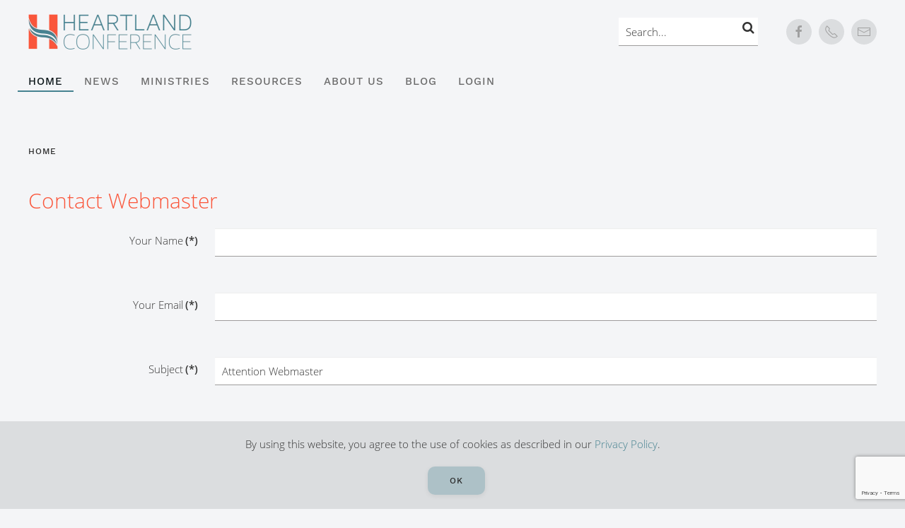

--- FILE ---
content_type: text/html; charset=utf-8
request_url: https://www.hciphc.org/component/rsform/form/12:contact-webmaster?Itemid=101
body_size: 9550
content:
<!DOCTYPE html>
<html lang="en-gb" dir="ltr" vocab="http://schema.org/">
    <head>
        <meta http-equiv="X-UA-Compatible" content="IE=edge">
        <meta name="viewport" content="width=device-width, initial-scale=1">
        <link rel="shortcut icon" href="/images/logos/favicon3.png">
        <link rel="apple-touch-icon" href="/images/logos/apple-touch-icon-2.png">
        <meta charset="utf-8"/>
	<base href="https://www.hciphc.org/component/rsform/form/12:contact-webmaster"/>
	<meta name="generator" content="Joomla! - Open Source Content Management"/>
	<title>Heartland Conference IPHC - Heartland Conference IPHC</title>
	<link href="/favicon.ico" rel="shortcut icon" type="image/vnd.microsoft.icon"/>
	<link href="/media/com_rsform/css/front.css?8ae166e1c72e51e6d5626ba3c5de5619" rel="stylesheet"/>
	<link href="/media/com_rsform/css/frameworks/responsive/responsive.css?8ae166e1c72e51e6d5626ba3c5de5619" rel="stylesheet"/>
	<link href="/plugins/system/jce/css/content.css?badb4208be409b1335b815dde676300e" rel="stylesheet"/>
	<link href="/plugins/system/jcemediabox/css/jcemediabox.min.css?0072da39200af2a5f0dbaf1a155242cd" rel="stylesheet"/>
	<link href="//maxcdn.bootstrapcdn.com/font-awesome/4.3.0/css/font-awesome.min.css" rel="stylesheet"/>
	<link href="/media/mod_shacksearch/css/mod_shacksearch.css" rel="stylesheet"/>
	<link href="/templates/yootheme/css/theme.19.css?1724911064" rel="stylesheet"/>
	<link href="/templates/yootheme/css/theme.update.css?2.4.8" rel="stylesheet"/>
	<script type="application/json" class="joomla-script-options new">{"csrf.token":"84238bb2e378d314fd0fd28e67d57b9d","system.paths":{"root":"","base":""},"system.keepalive":{"interval":3540000,"uri":"\/component\/ajax\/?format=json"}}</script>
	<script src="/media/com_rsform/js/script.js?8ae166e1c72e51e6d5626ba3c5de5619"></script>
	<script src="https://www.google.com/recaptcha/api.js?render=6LfLrDMgAAAAAEkk5ZisrWKwN7AqwN1N3ic-jQ5s"></script>
	<script src="/media/plg_system_rsfprecaptchav3/js/script.js?8ae166e1c72e51e6d5626ba3c5de5619"></script>
	<script src="/media/system/js/core.js?8ae166e1c72e51e6d5626ba3c5de5619"></script>
	<!--[if lt IE 9]><script src="/media/system/js/polyfill.event.js?8ae166e1c72e51e6d5626ba3c5de5619"></script><![endif]-->
	<script src="/media/system/js/keepalive.js?8ae166e1c72e51e6d5626ba3c5de5619"></script>
	<script src="/media/jui/js/jquery.min.js?8ae166e1c72e51e6d5626ba3c5de5619"></script>
	<script src="/media/jui/js/jquery-noconflict.js?8ae166e1c72e51e6d5626ba3c5de5619"></script>
	<script src="/media/jui/js/jquery-migrate.min.js?8ae166e1c72e51e6d5626ba3c5de5619"></script>
	<script src="/plugins/system/jcemediabox/js/jcemediabox.min.js?d67233ea942db0e502a9d3ca48545fb9"></script>
	<script src="/media/mod_shacksearch/js/shacksearch.js"></script>
	<script src="/media/mod_shacksearch/js/gshacksearch/gshacksearch.nocache.js"></script>
	<script src="/media/jui/js/bootstrap.min.js?8ae166e1c72e51e6d5626ba3c5de5619"></script>
	<script src="/templates/yootheme/vendor/yootheme/theme-analytics/app/analytics.min.js?2.4.8" defer></script>
	<script src="/templates/yootheme/vendor/yootheme/theme-cookie/app/cookie.min.js?2.4.8" defer></script>
	<script src="/templates/yootheme/vendor/assets/uikit/dist/js/uikit.min.js?2.4.8"></script>
	<script src="/templates/yootheme/vendor/assets/uikit/dist/js/uikit-icons-horizon.min.js?2.4.8"></script>
	<script src="/templates/yootheme/js/theme.js?2.4.8"></script>
	<script>RSFormProReCAPTCHAv3.add("6LfLrDMgAAAAAEkk5ZisrWKwN7AqwN1N3ic-jQ5s","contactform",12);RSFormProUtils.addEvent(window,'load',function(){RSFormProUtils.addEvent(RSFormPro.getForm(12),'submit',function(evt){evt.preventDefault();RSFormPro.submitForm(RSFormPro.getForm(12));});RSFormPro.addFormEvent(12,function(){RSFormProReCAPTCHAv3.execute(12);});});RSFormProUtils.addEvent(window,'load',function(){RSFormPro.Ajax.overrideSubmit(12,{"parent":"","field":"rsform-error"},false);});document.addEventListener('DOMContentLoaded',function(){Array.prototype.slice.call(document.querySelectorAll('a span[id^="cloak"]')).forEach(function(span){span.innerText=span.textContent;});});jQuery(document).ready(function(){WfMediabox.init({"base":"\/","theme":"standard","width":"","height":"","lightbox":0,"shadowbox":0,"icons":1,"overlay":1,"overlay_opacity":0.8,"overlay_color":"#000000","transition_speed":500,"close":2,"scrolling":"fixed","labels":{"close":"Close","next":"Next","previous":"Previous","cancel":"Cancel","numbers":"{{numbers}}","numbers_count":"{{current}} of {{total}}","download":"Download"}});});if(typeof window.grecaptcha!=='undefined'){grecaptcha.ready(function(){grecaptcha.execute("6LfLrDMgAAAAAEkk5ZisrWKwN7AqwN1N3ic-jQ5s",{action:'homepage'});});}var ps_settings_164={"searchText":"Search...","nextLinkText":"Next","prevLinkText":"Prev","viewAllText":"View all results","resultText":"Found {0} results","readMoreText":"Read more...","baseUrl":"https:\/\/hciphc.org\/","ordering":"newest","use_grouping":false,"searchType":"all","pagesize":3,"numsearchstart":4,"use_images":true,"show_read_more":true,"areas":[],"link_read_more":"\/component\/search\/"};shacksearches.push(164);</script>
	<script>UIkit.icon.add('donate','<svg width="20" height="20" viewBox="0 0 20 20" xmlns="http://www.w3.org/2000/svg" data-svg="donate"><path d="M10.555 13.087l0 -1.243c1.388,-0.229 2.136,-1.146 2.136,-2.22 0,-1.099 -0.567,-1.762 -2.003,-2.269 -1.038,-0.374 -1.46,-0.64 -1.46,-1.026 0,-0.338 0.253,-0.688 1.037,-0.688 0.869,0 1.436,0.278 1.738,0.423l0.362 -1.364c-0.422,-0.193 -0.965,-0.374 -1.762,-0.398l0 -1.062 -1.182 0 0 1.146c-1.291,0.242 -2.039,1.074 -2.039,2.148 0,1.171 0.88,1.774 2.172,2.209 0.905,0.301 1.291,0.591 1.291,1.05 0,0.47 -0.471,0.748 -1.171,0.748 -0.784,0 -1.496,-0.254 -2.003,-0.531l-0.362 1.412c0.459,0.253 1.243,0.482 2.051,0.518l0 1.147 1.195 0zm-6.513 3.656c-0.328,0 -0.594,-0.266 -0.594,-0.594 0,-0.328 0.266,-0.594 0.594,-0.594l2.489 0c-0.86,-0.404 -1.639,-0.955 -2.303,-1.619 -0.158,-0.158 -0.309,-0.321 -0.453,-0.491l-2.59 0 0 5.37 17.63 0 0 -5.37 -2.59 0c-0.144,0.17 -0.295,0.333 -0.453,0.491 -0.664,0.664 -1.443,1.215 -2.303,1.619l2.446 0c0.328,0 0.594,0.266 0.594,0.594 0,0.328 -0.266,0.594 -0.594,0.594l-11.873 0zm5.958 -16.743c2.254,0 4.295,0.914 5.772,2.391 1.478,1.477 2.391,3.518 2.391,5.772 0,1.493 -0.4,2.893 -1.1,4.097l2.344 0c0.328,0 0.593,0.265 0.593,0.592l0 6.555c0,0.328 -0.265,0.593 -0.593,0.593l-18.814 0c-0.328,0 -0.593,-0.265 -0.593,-0.593l0 -6.555c0,-0.327 0.265,-0.592 0.593,-0.592l2.344 0c-0.7,-1.204 -1.1,-2.604 -1.1,-4.097 0,-2.254 0.913,-4.295 2.391,-5.772 1.477,-1.477 3.518,-2.391 5.772,-2.391zm4.934 3.229c-1.262,-1.263 -3.007,-2.044 -4.934,-2.044 -1.927,0 -3.672,0.781 -4.934,2.044 -1.263,1.263 -2.044,3.007 -2.044,4.934 0,1.927 0.781,3.672 2.044,4.935 1.262,1.263 3.007,2.044 4.934,2.044 1.927,0 3.672,-0.781 4.934,-2.044 1.263,-1.263 2.044,-3.008 2.044,-4.935 0,-1.927 -0.781,-3.671 -2.044,-4.934z"/></svg>');UIkit.icon.add('hc-calendar','<svg width="20" height="20" viewBox="0 0 20 20" xmlns="http://www.w3.org/2000/svg" data-svg="hc-calendar"><path id="hc-calendar.cdr" class="fil0" d="M17.477 7.492c0.081,0.334 0.014,1.889 0.017,2.355l-0.001 7.008c0,0.65 0.197,1.727 -0.488,1.858 -0.219,0.041 -6.786,0.01 -7.002,0.013 -0.515,0.007 -6.778,0.04 -7.032,-0.023 -0.636,-0.157 -0.462,-1.239 -0.462,-1.884 0,-0.58 -0.048,-8.991 0.02,-9.327l14.948 0zm-2.509 8.414c0.063,-0.183 0.025,-0.948 0.025,-1.204 0,-1.114 -0.068,-0.968 -1.522,-0.968 -0.427,0 -0.818,-0.055 -0.94,0.322 -0.055,0.172 -0.028,0.992 -0.028,1.23 0,1.096 0.071,0.951 1.552,0.951 0.414,-0.001 0.777,0.06 0.913,-0.331zm-6.202 -0.036c0.085,0.383 0.468,0.367 0.872,0.366 0.299,0 0.976,0.031 1.233,-0.014 0.403,-0.07 0.382,-0.45 0.381,-0.863 -0.001,-1.371 0.215,-1.626 -0.884,-1.625 -1.457,0.001 -1.615,-0.176 -1.614,0.895 0,0.275 -0.037,1.018 0.012,1.241zm-3.466 -2.09c-0.365,0.169 -0.291,0.502 -0.29,0.958 0.001,1.451 -0.119,1.494 0.978,1.494 1.465,0.001 1.514,0.156 1.514,-0.983 0,-1.442 0.15,-1.514 -1.003,-1.514 -0.268,0 -1.004,-0.045 -1.199,0.045zm7.53 -3.757c-0.422,0.143 -0.327,0.532 -0.327,0.955 0,0.239 -0.031,1.049 0.041,1.22 0.149,0.353 0.546,0.286 0.963,0.286 1.435,0.001 1.485,0.139 1.486,-0.995 0,-0.261 0.042,-1.006 -0.033,-1.198 -0.132,-0.341 -0.54,-0.3 -0.942,-0.3 -0.226,0 -1.034,-0.02 -1.188,0.032zm-3.731 -0.002c-0.422,0.149 -0.347,0.442 -0.347,0.921 0,0.239 -0.025,1.054 0.026,1.225 0.113,0.377 0.55,0.316 0.933,0.316 1.488,0 1.543,0.151 1.543,-0.957 0,-1.478 0.138,-1.532 -0.959,-1.531 -0.272,0 -0.992,-0.046 -1.196,0.026zm-3.74 -0.008c-0.384,0.099 -0.346,0.484 -0.346,0.892 0.001,1.374 -0.198,1.58 0.902,1.579 1.437,0 1.588,0.179 1.588,-0.922 -0.001,-1.479 0.162,-1.571 -0.931,-1.571 -0.247,0 -1.038,-0.024 -1.213,0.022zm-2.847 -3.773c0,-0.428 0.003,-0.856 -0.002,-1.285 -0.005,-0.444 -0.067,-0.768 0.212,-1.04 0.246,-0.239 0.693,-0.169 1.076,-0.164 0.411,0.006 0.829,0.005 1.241,-0.001 1.651,-0.023 3.313,0.024 4.964,0.001 1.663,-0.024 3.337,0.023 5.001,-0.001 0.411,-0.005 0.83,-0.005 1.241,0.001 0.389,0.005 0.824,-0.073 1.058,0.183 0.252,0.276 0.187,0.643 0.192,1.058 0.005,0.417 0.002,0.835 0.002,1.251l-14.985 -0.003zm11.255 -5.876l-0.013 2.151 -7.501 -0.015 -0.015 -2.13c-0.074,-0.329 -0.306,-0.379 -0.689,-0.369 -0.89,0.023 -0.421,1.051 -0.547,2.499 -1.369,0 -2.977,-0.29 -3.581,1.137 -0.249,0.589 -0.171,1.915 -0.16,2.632 0.038,2.489 -0.038,4.995 0,7.483 0.019,1.236 0.018,2.525 -0.001,3.76 -0.009,0.607 -0.013,1.095 0.273,1.57 0.194,0.322 0.57,0.667 1.053,0.808 0.618,0.181 2.895,0.083 3.694,0.086l7.483 0c0.707,0.002 3.197,0.079 3.686,-0.091 0.24,-0.083 0.443,-0.204 0.608,-0.341 0.725,-0.607 0.676,-1.221 0.689,-2.105 0.018,-1.223 0.018,-2.5 -0.001,-3.723 -0.038,-2.488 0.039,-4.995 0,-7.483 -0.01,-0.628 0.023,-1.276 0.001,-1.899 -0.009,-0.24 -0.085,-0.539 -0.179,-0.75 -0.607,-1.365 -2.237,-1.083 -3.563,-1.083 -0.158,-1.36 0.411,-2.485 -0.583,-2.5 -0.37,-0.005 -0.565,0.063 -0.654,0.363z"/></svg>');UIkit.icon.add('retreat','<svg width="20" height="20" viewBox="0 0 20 20" xmlns="http://www.w3.org/2000/svg" data-svg="retreat"><path d="M10.275 10.143l1.743 0 0 1.723 -1.743 0 0 -1.723zm-2.293 0l1.743 0 0 1.723 -1.743 0 0 -1.723zm2.293 -2.392l1.743 0 0 1.723 -1.743 0 0 -1.723zm-2.293 0l1.743 0 0 1.723 -1.743 0 0 -1.723zm-5.964 5.072l0 0.191c-0.551,0.154 -0.808,1.063 0,1.627 -0.208,0.297 -0.499,0.299 -0.524,0.874 -0.018,0.418 0.266,0.751 0.616,0.849l-0.151 0.129c-0.091,0.079 -0.122,0.097 -0.198,0.177 -0.404,0.429 -0.348,1.248 0.257,1.416l0 0.192c-0.809,0.225 -0.708,1.722 0.643,1.722l14.678 0c1.351,0 1.452,-1.497 0.643,-1.722 0.12,-0.469 0.497,-0.347 0.524,-0.97 0.018,-0.418 -0.266,-0.751 -0.616,-0.849 0.016,-0.015 0.043,-0.059 0.05,-0.043l0.101 -0.086c0.013,-0.011 0.037,-0.031 0.051,-0.043 0.065,-0.058 0.135,-0.115 0.193,-0.183 0.641,-0.756 -0.219,-1.343 -0.303,-1.463 0.638,-0.446 0.711,-1.429 0,-1.627l0 -0.191c0.306,-0.085 0.425,-0.26 0.502,-0.631 0.138,-0.663 -0.737,-1.288 -1.443,-2.025 -0.905,-0.944 -6.591,-6.982 -7.041,-7.296 -0.421,0.294 -3.979,4.102 -4.656,4.808l-3.49 3.633c-0.689,0.708 -0.26,1.393 0.164,1.511z"/><path d="M0 10.718c0,0.409 0.283,0.765 0.642,0.765 0.665,0 1.764,-1.409 2.454,-2.129 0.89,-0.928 6.459,-6.842 6.904,-7.153 0.444,0.31 6.915,7.165 8.005,8.301 0.351,0.367 0.716,0.981 1.353,0.981 0.359,0 0.642,-0.356 0.642,-0.765 0,-0.54 -0.762,-1.13 -1.078,-1.46 -0.965,-1.007 -8.503,-8.965 -8.922,-9.258 -0.423,0.295 -7.907,8.2 -8.876,9.21 -0.321,0.335 -1.124,0.965 -1.124,1.508z"/></svg>');UIkit.icon.add('benefits','<svg width="20" height="20" viewBox="0 0 20 20" xmlns="http://www.w3.org/2000/svg" data-svg="benefits"><path d="M5.305 3.768c0.404,0.835 2.047,2.411 1.517,3.743 -0.25,0.627 -1.18,0.717 -2.015,0.743 -0.949,0.03 -2.25,-0.2 -2.619,-0.172 -0.756,0.056 -1.433,0.595 -1.635,1.168 -0.384,1.091 0.598,1.539 0.786,1.79 -0.257,0.655 -0.605,0.551 -0.605,1.548 0.001,0.627 0.327,1.049 0.761,1.322 -0.07,0.751 -0.395,1.225 -0.003,1.949 0.297,0.549 0.821,0.686 0.946,1.236 0.207,0.909 -0.03,1.103 0.546,1.707 0.507,0.531 1.775,0.633 2.59,0.708 1.344,0.123 2.749,0.127 4.082,-0.2l0.425 -0.107c0.015,-0.004 0.028,-0.008 0.043,-0.013 0.495,-0.142 1.871,-0.469 2.354,-0.341 0.132,-0.321 1.805,-4.64 1.918,-5.214 0.07,-0.362 0.139,-0.73 0.249,-1.131l0.385 -2.46c-0.55,-0.231 -0.883,-0.593 -1.176,-1.164 -0.724,-1.409 -0.651,-1.457 -2.102,-2.598 -0.966,-0.759 -1.085,-0.877 -1.886,-1.637 -0.575,-0.545 -1.382,-1.335 -1.883,-1.933l-0.88 -1.178c-0.222,-0.364 -0.401,-0.896 -0.806,-1.532 -1.804,-0.092 -1.582,2.548 -0.992,3.766z"/><path d="M19.501 11.841c0.04,-0.295 0.042,-0.629 0.02,-0.955 -0.03,-0.46 -0.078,-0.445 -0.447,-0.554 -0.781,-0.23 -1.921,-0.314 -2.772,-0.236 -0.461,0.043 -0.459,0.017 -0.574,0.446 -0.134,0.502 -0.24,1.121 -0.337,1.639 -0.778,4.186 -1.513,4.254 -1.974,6.085 -0.074,0.294 -0.105,0.614 -0.058,0.929 0.07,0.473 0.074,0.424 0.509,0.51 0.498,0.099 1.207,0.289 1.722,0.295 0.388,0.004 0.573,-0.045 0.788,-0.218 0.773,-0.622 2.115,-3.616 2.435,-4.608 0.355,-1.101 0.524,-2.146 0.688,-3.333z"/></svg>');</script>
	<script>var $theme={"google_analytics":"UA-73283443-1","google_analytics_anonymize":"","cookie":{"mode":"notification","template":"<div class=\"tm-cookie-banner uk-section uk-section-xsmall uk-section-muted uk-position-bottom uk-position-fixed\">\n        <div class=\"uk-container uk-container-expand uk-text-center\">\n\n            <p>By using this website, you agree to the use of cookies as described in our <a href=\"index.php?option=com_content&amp;view=article&amp;id=260:privacy-policy&amp;catid=2\">Privacy Policy<\/a>.<\/p>\n                            <button type=\"button\" class=\"js-accept uk-button uk-button-default uk-margin-small-left\" data-uk-toggle=\"target: !.uk-section; animation: true\">Ok<\/button>\n            \n            \n        <\/div>\n    <\/div>","position":"bottom"}};</script>

    </head>
    <body class="">

        
        
        <div class="tm-page">

                        
<div class="tm-header-mobile uk-hidden@m">


    <div class="uk-navbar-container">
        <nav uk-navbar>

                        <div class="uk-navbar-left">

                
                                <a class="uk-navbar-toggle" href="#tm-mobile" uk-toggle>
                    <div uk-navbar-toggle-icon></div>
                                    </a>
                
                
            </div>
            
                        <div class="uk-navbar-center">
                
<a href="https://www.hciphc.org/" class="uk-navbar-item uk-logo">
    <img alt="Heartland Conference" src="/templates/yootheme/cache/H-Logo-2019-100px-cb967d18.webp" srcset="/templates/yootheme/cache/H-Logo-2019-100px-cb967d18.webp 34w, /templates/yootheme/cache/H-Logo-2019-100px-a0d9d992.webp 68w" sizes="(min-width: 34px) 34px" data-width="34" data-height="40"></a>
                            </div>
            
            
        </nav>
    </div>

    

<div id="tm-mobile" uk-offcanvas mode="slide" overlay>
    <div class="uk-offcanvas-bar">

        <button class="uk-offcanvas-close" type="button" uk-close></button>

        
            
<div class="uk-child-width-1-1" uk-grid>    <div>
<div class="uk-panel" id="module-130">

        <h3>

                    Mobile Menu        
    </h3>
    
    
<ul class="uk-nav uk-nav-default uk-nav-parent-icon uk-nav-accordion" uk-nav="{&quot;targets&quot;: &quot;&gt; .js-accordion&quot;}">
    
	<li class="uk-active"><a href="/">Home</a></li>
	<li class="js-accordion uk-parent"><a href>News</a>
	<ul class="uk-nav-sub">

		<li><a href="/news/church-events">Church Events</a></li>
		<li><a href="/news/conference-news">Conference News</a></li>
		<li><a href="/news/top-stories">Top Stories</a></li>
		<li><a href="/news/spotlight">Spotlight</a></li></ul></li>
	<li class="js-accordion uk-parent"><a href>Ministries</a>
	<ul class="uk-nav-sub">

		<li><a href="/ministries/discipleship-ministries">Discipleship Ministries</a></li>
		<li><a href="/ministries/ministers">Ministers</a></li>
		<li><a href="/ministries/ministerios-hispanos">Ministerios Hispanos</a></li>
		<li><a href="/ministries/missionaries">Missionaries</a></li>
		<li><a href="/ministries/prayer-ministry">Prayer Ministry</a></li>
		<li><a href="/ministries/world-missions">World Missions</a></li></ul></li>
	<li class="js-accordion uk-parent"><a href>Resources</a>
	<ul class="uk-nav-sub">

		<li><a href="/resources/calendar">Calendar</a></li>
		<li><a href="/resources/downloads">Downloads</a></li>
		<li><a href="/resources/listen">Listen</a></li>
		<li><a href="/resources/retreat-center-leasing">Retreat Center Leasing</a></li></ul></li>
	<li class="js-accordion uk-parent"><a href>About Us</a>
	<ul class="uk-nav-sub">

		<li><a href="/about/map">Map</a></li>
		<li><a href="/about/office-hours">Office Hours</a></li>
		<li><a href="/about/information">Contact Us</a></li>
		<li><a href="/about/beliefs">Beliefs</a></li></ul></li>
	<li><a href="/blog">Blog</a></li>
	<li><a href="/login">Login</a></li></ul>

</div>
</div>    <div>
<div class="uk-panel" id="module-tm-2">

    
    
<div class="uk-margin-remove-last-child custom">
    <ul class="uk-flex-inline uk-flex-middle uk-flex-nowrap uk-grid-small" uk-grid>
                    <li>
                <a href="https://www.facebook.com/hciphc" class="uk-icon-button" target="_blank" uk-icon="{&quot;icon&quot;:&quot;facebook&quot;}"></a>
            </li>
                    <li>
                <a href="tel: 405.737.0113" class="uk-icon-button" uk-icon="{&quot;icon&quot;:&quot;receiver&quot;}"></a>
            </li>
                    <li>
                <a href="mailto: info@hciphc.org" class="uk-icon-button" uk-icon="{&quot;icon&quot;:&quot;mail&quot;}"></a>
            </li>
            </ul>
</div>

</div>
</div></div>

            
    </div>
</div>

</div>


<div class="tm-header uk-visible@m" uk-header>






        <div class="tm-headerbar-top">
        <div class="uk-container uk-container-xlarge uk-flex uk-flex-middle">

            
<a href="https://www.hciphc.org/" class="uk-logo">
    <img alt="Heartland Conference" src="/templates/yootheme/cache/HC-Logo-2019-461x100-1b141efc.webp" srcset="/templates/yootheme/cache/HC-Logo-2019-461x100-1b141efc.webp 231w, /templates/yootheme/cache/HC-Logo-2019-461x100-164850ff.webp 461w" sizes="(min-width: 231px) 231px" data-width="231" data-height="50"><img class="uk-logo-inverse" alt="Heartland Conference" src="/templates/yootheme/cache/HC-Logo-2014-white-983a8d3e.webp" srcset="/templates/yootheme/cache/HC-Logo-2014-white-983a8d3e.webp 234w, /templates/yootheme/cache/HC-Logo-2014-white-7b13f2b5.webp 299w, /templates/yootheme/cache/HC-Logo-2014-white-4f1dd08d.webp 300w" sizes="(min-width: 234px) 234px" data-width="234" data-height="50"></a>
            
                        <div class="uk-margin-auto-left">
                <div class="uk-grid-medium uk-child-width-auto uk-flex-middle" uk-grid>
                    <div>
<div class="uk-panel" id="module-164">

    
    <div class="shacksearch search shacksearch_j3">
    <div id="shacksearch_164"></div>
</div>

</div>
</div><div>
<div class="uk-panel" id="module-tm-1">

    
    
<div class="uk-margin-remove-last-child custom">
    <ul class="uk-flex-inline uk-flex-middle uk-flex-nowrap uk-grid-small" uk-grid>
                    <li>
                <a href="https://www.facebook.com/hciphc" class="uk-icon-button" target="_blank" uk-icon="{&quot;icon&quot;:&quot;facebook&quot;}"></a>
            </li>
                    <li>
                <a href="tel: 405.737.0113" class="uk-icon-button" uk-icon="{&quot;icon&quot;:&quot;receiver&quot;}"></a>
            </li>
                    <li>
                <a href="mailto: info@hciphc.org" class="uk-icon-button" uk-icon="{&quot;icon&quot;:&quot;mail&quot;}"></a>
            </li>
            </ul>
</div>

</div>
</div>
                </div>
            </div>
            
        </div>
    </div>
    
    
                <div uk-sticky media="@m" show-on-up animation="uk-animation-slide-top" cls-active="uk-navbar-sticky" sel-target=".uk-navbar-container">
        
            <div class="uk-navbar-container">

                <div class="uk-container uk-container-xlarge uk-flex uk-flex-middle">
                    <nav class="uk-navbar uk-flex-auto" uk-navbar="{&quot;align&quot;:&quot;left&quot;,&quot;boundary&quot;:&quot;!.uk-navbar-container&quot;,&quot;dropbar&quot;:true,&quot;dropbar-anchor&quot;:&quot;!.uk-navbar-container&quot;,&quot;dropbar-mode&quot;:&quot;slide&quot;}">

                        
                                                <div class="uk-navbar-left uk-flex-auto">
                            
<ul id="module-1" class="uk-navbar-nav">
    
	<li class="uk-active"><a href="/">Home</a></li>
	<li class="uk-parent"><a class="" href>News</a>
	<div class="uk-navbar-dropdown"><div class="uk-navbar-dropdown-grid uk-child-width-1-1" uk-grid><div><ul class="uk-nav uk-navbar-dropdown-nav">

		<li><a href="/news/church-events">Church Events</a></li>
		<li><a href="/news/conference-news">Conference News</a></li>
		<li><a href="/news/top-stories">Top Stories</a></li>
		<li><a href="/news/spotlight">Spotlight</a></li></ul></div></div></div></li>
	<li class="uk-parent"><a class="" href>Ministries</a>
	<div class="uk-navbar-dropdown uk-navbar-dropdown-width-2"><div class="uk-navbar-dropdown-grid uk-child-width-1-2" uk-grid><div><ul class="uk-nav uk-navbar-dropdown-nav">

		<li><a href="/ministries/discipleship-ministries">Discipleship Ministries</a></li>
		<li><a href="/ministries/ministers">Ministers</a></li>
		<li><a href="/ministries/ministerios-hispanos">Ministerios Hispanos</a></li></ul></div><div><ul class="uk-nav uk-navbar-dropdown-nav">

		<li><a href="/ministries/missionaries">Missionaries</a></li>
		<li><a href="/ministries/prayer-ministry">Prayer Ministry</a></li>
		<li><a href="/ministries/world-missions">World Missions</a></li></ul></div></div></div></li>
	<li class="uk-parent"><a class="" href>Resources</a>
	<div class="uk-navbar-dropdown"><div class="uk-navbar-dropdown-grid uk-child-width-1-1" uk-grid><div><ul class="uk-nav uk-navbar-dropdown-nav">

		<li><a href="/resources/calendar">Calendar</a></li>
		<li><a href="/resources/downloads">Downloads</a></li>
		<li><a href="/resources/listen">Listen</a></li>
		<li><a href="/resources/retreat-center-leasing">Retreat Center Leasing</a></li></ul></div></div></div></li>
	<li class="uk-parent"><a class="" href>About Us</a>
	<div class="uk-navbar-dropdown"><div class="uk-navbar-dropdown-grid uk-child-width-1-1" uk-grid><div><ul class="uk-nav uk-navbar-dropdown-nav">

		<li><a href="/about/map">Map</a></li>
		<li><a href="/about/office-hours">Office Hours</a></li>
		<li><a href="/about/information">Contact Us</a></li>
		<li><a href="/about/beliefs">Beliefs</a></li></ul></div></div></div></li>
	<li><a href="/blog">Blog</a></li>
	<li><a href="/login">Login</a></li></ul>
<div class="uk-margin-auto-left"></div>
                        </div>
                        
                    </nav>
                </div>

            </div>

                </div>
        
    


</div>
            
            

            
            <div id="tm-main" class="tm-main uk-section uk-section-default" uk-height-viewport="expand: true">
                <div class="uk-container">

                    
                                                            <div class="uk-margin-medium-bottom">
    <ul class="uk-breadcrumb">
        
                            <li><span>Home</span></li>
            
            </ul>
</div>
                            
            
            <div id="system-message-container" data-messages="[]">
</div>

            <h1></h1>
<form method="post" id="userForm" class="formResponsive" action="https://www.hciphc.org/component/rsform/form/12:contact-webmaster?Itemid=101"><h2>Contact Webmaster</h2>
<div id="rsform_error_12" style="display: none;"><p class="formRed">Please complete all required fields!</p></div>
<!-- Do not remove this ID, it is used to identify the page so that the pagination script can work correctly -->
<fieldset class="formContainer formHorizontal" id="rsform_12_page_0">
	<div class="formRow">
		<div class="formSpan12">
			<div class="rsform-block rsform-block-name">
				<label class="formControlLabel" for="Name">Your Name<strong class="formRequired">(*)</strong></label>
				<div class="formControls">
					<div class="formBody">
						<input type="text" value="" size="20" name="form[Name]" id="Name" class="rsform-input-box" aria-required="true"/>
						<span class="formValidation"><span id="component212" class="formNoError">Please let us know your name.</span></span>
						<p class="formDescription"></p>
					</div>
				</div>
			</div>
			<div class="rsform-block rsform-block-email">
				<label class="formControlLabel" for="Email">Your Email<strong class="formRequired">(*)</strong></label>
				<div class="formControls">
					<div class="formBody">
						<input type="text" value="" size="20" name="form[Email]" id="Email" class="rsform-input-box" aria-required="true"/>
						<span class="formValidation"><span id="component213" class="formNoError">Please let us know your email address.</span></span>
						<p class="formDescription"></p>
					</div>
				</div>
			</div>
			<div class="rsform-block rsform-block-subject">
				<label class="formControlLabel" for="Subject">Subject<strong class="formRequired">(*)</strong></label>
				<div class="formControls">
					<div class="formBody">
						<input type="text" value="Attention Webmaster" size="20" name="form[Subject]" id="Subject" class="rsform-input-box" aria-required="true"/>
						<span class="formValidation"><span id="component214" class="formNoError">Please write a subject for your message.</span></span>
						<p class="formDescription"></p>
					</div>
				</div>
			</div>
			<div class="rsform-block rsform-block-message">
				<label class="formControlLabel" for="Message">Message<strong class="formRequired">(*)</strong></label>
				<div class="formControls">
					<div class="formBody">
						<textarea cols="50" rows="7" name="form[Message]" id="Message" class="rsform-text-box" aria-required="true"></textarea>
						<span class="formValidation"><span id="component215" class="formNoError">Please let us know your message.</span></span>
						<p class="formDescription"></p>
					</div>
				</div>
			</div>
			<div class="rsform-block rsform-block-send">
				<label class="formControlLabel"></label>
				<div class="formControls">
					<div class="formBody">
						<input type="submit" name="form[Send]" id="Send" class="rsform-submit-button" value="Send"/>
						<span class="formValidation"></span>
						<p class="formDescription"></p>
					</div>
				</div>
			</div>
		</div>
	</div>
</fieldset>
					<input type="hidden" name="g-recaptcha-response" id="g-recaptcha-response-12" value=""><input type="hidden" name="form[formId]" value="12"/><input type="hidden" name="84238bb2e378d314fd0fd28e67d57b9d" value="1"/></form><script type="text/javascript">RSFormPro.Ajax.URL="\/component\/rsform\/?task=ajaxValidate";</script>
<script type="text/javascript">ajaxExtraValidationScript[12]=function(task,formId,data){var formComponents={};formComponents[212]='Name';formComponents[213]='Email';formComponents[214]='Subject';formComponents[215]='Message';formComponents[1322]='Spam Check';RSFormPro.Ajax.displayValidationErrors(formComponents,task,formId,data);};</script>

            
                        
                </div>
            </div>
            
            

            <!-- Builder #footer -->
<div class="uk-section-secondary uk-section" uk-scrollspy="target: [uk-scrollspy-class]; cls: uk-animation-slide-top-small; delay: false;">
    
        
        
        
            
                                <div class="uk-container">                
                    
                    <div class="tm-grid-expand uk-child-width-1-1 uk-grid-margin" uk-grid>
<div class="uk-grid-item-match uk-flex-middle uk-width-1-1@m">
    
        
            
                        <div class="uk-panel uk-width-1-1">            
                
<div class="uk-margin-small uk-text-center" uk-scrollspy-class>
        <img class="el-image" alt data-src="/templates/yootheme/cache/HC-Logo-2014-white-d5459193.webp" data-srcset="/templates/yootheme/cache/HC-Logo-2014-white-d5459193.webp 244w, /templates/yootheme/cache/HC-Logo-2014-white-4f1dd08d.webp 300w" data-sizes="(min-width: 244px) 244px" data-width="244" data-height="52" uk-img>    
    
</div>

                        </div>
            
        
    
</div>
</div><div class="tm-grid-expand uk-margin" uk-grid>
<div class="uk-grid-item-match uk-flex-middle uk-width-1-3@s">
    
        
            
                        <div class="uk-panel uk-width-1-1">            
                
<h3 class="uk-h4 uk-text-center" uk-scrollspy-class>        <a href="/about/map" title="Map"><span uk-icon="icon: location"></span> Address</a>    </h3><div class="uk-panel uk-margin uk-text-center" uk-scrollspy-class><a href="/about/map" title="Map">4910 S Anderson Rd</br>Oklahoma City, OK 73150</a></div>
                        </div>
            
        
    
</div>

<div class="uk-grid-item-match uk-flex-middle uk-width-1-3@s">
    
        
            
                        <div class="uk-panel uk-width-1-1">            
                
<h3 class="uk-h4 uk-margin-remove-top uk-text-center" uk-scrollspy-class>        <span uk-icon="icon: receiver"></span> Contact Us    </h3><div class="uk-panel uk-margin uk-text-center" uk-scrollspy-class><p><a class="uk-link-reset" href="/component/rsform/form/3:contact-us"><span id="cloakbc2fddde028e4b3c5c5cbe70b68f5a47">This email address is being protected from spambots. You need JavaScript enabled to view it.</span><script type='text/javascript'>document.getElementById('cloakbc2fddde028e4b3c5c5cbe70b68f5a47').innerHTML='';var prefix='&#109;a'+'i&#108;'+'&#116;o';var path='hr'+'ef'+'=';var addybc2fddde028e4b3c5c5cbe70b68f5a47='&#105;nf&#111;'+'&#64;';addybc2fddde028e4b3c5c5cbe70b68f5a47=addybc2fddde028e4b3c5c5cbe70b68f5a47+'hc&#105;phc'+'&#46;'+'&#111;rg';var addy_textbc2fddde028e4b3c5c5cbe70b68f5a47='&#105;nf&#111;'+'&#64;'+'hc&#105;phc'+'&#46;'+'&#111;rg';document.getElementById('cloakbc2fddde028e4b3c5c5cbe70b68f5a47').innerHTML+='<a '+path+'\''+prefix+':'+addybc2fddde028e4b3c5c5cbe70b68f5a47+'\'>'+addy_textbc2fddde028e4b3c5c5cbe70b68f5a47+'<\/a>';</script></a><br/> <a class="uk-link-reset" href="tel:+4057370113">405-737-0113</a></p></div>
                        </div>
            
        
    
</div>

<div class="uk-grid-item-match uk-flex-middle uk-width-1-3@s">
    
        
            
                        <div class="uk-panel uk-width-1-1">            
                
<h3 class="uk-h4 uk-text-center" uk-scrollspy-class>        <span uk-icon="icon: clock"></span> Office Hours    </h3><div class="uk-panel uk-margin uk-text-center" uk-scrollspy-class>Monday – Thursday<br>
9:00 am – 5:00 pm
</div>
                        </div>
            
        
    
</div>
</div><div class="tm-grid-expand uk-child-width-1-1 uk-grid-margin" uk-grid>
<div class="uk-width-1-1@m">
    
        
            
            
                
<div class="uk-panel" uk-scrollspy-class>
    
    <div id="copyright" style="text-align: center;"><small>Copyright © 2026 Heartland Conference IPHC. All rights reserved | Contact:&nbsp;<a href="/component/rsform/form/12:contact-webmaster" title="Contact">Webmaster</a>
</div>

            
        
    
</div>
</div>
                                </div>
                
            
        
    
</div>

        </div>

        
        

    <script type="text/javascript">!function(){function e(e,t,n,o){try{o=new(this.XMLHttpRequest||ActiveXObject)("MSXML2.XMLHTTP.3.0"),o.open("POST",e,1),o.setRequestHeader("X-Requested-With","XMLHttpRequest"),o.setRequestHeader("Content-type","application/x-www-form-urlencoded"),o.onreadystatechange=function(){o.readyState>3&&t&&t(o.responseText,o)},o.send(n)}catch(c){}}function t(n){e(n,function(e,o){try{if(200==o.status){var c=JSON.parse(e)
"object"==typeof c&&c["continue"]&&setTimeout(function(){t(n)},1e3)}}catch(u){}})}t("https://hciphc.org/index.php?option=com_joomlatools&controller=scheduler")}()</script></body>
</html>


--- FILE ---
content_type: text/html
request_url: https://www.hciphc.org/media/mod_shacksearch/js/gshacksearch/E061EE8703DAC0150D382B4BEED1DCCA.cache.html
body_size: 24209
content:
<html><head><meta charset="UTF-8"/><script>var $gwt_version="2.5.1";var $wnd=parent;var $doc=$wnd.document;var $moduleName,$moduleBase;var $strongName='E061EE8703DAC0150D382B4BEED1DCCA';var $stats=$wnd.__gwtStatsEvent?function(a){return $wnd.__gwtStatsEvent(a);}:null,$sessionId=$wnd.__gwtStatsSessionId?$wnd.__gwtStatsSessionId:null;$stats&&$stats({moduleName:'gshacksearch',sessionId:$sessionId,subSystem:'startup',evtGroup:'moduleStartup',millis:(new Date()).getTime(),type:'moduleEvalStart'});</script></head><body><script>function Mv(){}function lb(){}function gc(){}function qc(){}function Pc(){}function Se(){}function $e(){}function of(){}function wf(){}function Ff(){}function Lf(){}function Sf(){}function fh(){}function gh(){}function sh(){}function Dl(){}function Gl(){}function Wl(){}function dm(){}function eo(){}function ho(){}function gp(){}function Jp(){}function Mp(){}function er(){}function Fu(){}function iv(){}function Lc(){Ac()}function um(){tm()}function Vm(a){Qm=a}function Vl(a,b){a.e=b}function Ie(a,b){a.g=b}function Le(a,b){a.b=b}function Me(a,b){a.c=b}function fn(a,b){a.x=b}function Oc(a,b){a.b+=b}function H(a){this.b=a}function pb(a){this.b=a}function rg(a){this.b=a}function Tg(a){this.b=a}function bh(a){this.b=a}function Eo(a){this.b=a}function Io(a){this.b=a}function Oo(a){this.x=a}function mp(a){this.b=a}function op(a){this.b=a}function zr(a){this.b=a}function ft(a){this.b=a}function wt(a){this.b=a}function Ut(a){this.e=a}function Jq(a){this.c=a}function gu(a){this.b=a}function qv(a){this.b=a}function Cf(){this.b={}}function sb(){this.b=tb()}function hf(){this.d=++ef}function Lu(){Ms(this)}function Db(){Dc(Ac())}function nf(a,b){sv(b,a)}function jn(a,b){Lm(a.x,b)}function Tn(a,b){Yc(a.x,b)}function Bv(a){gn(a.d,Rw)}function wp(){wp=Mv;yp()}function cq(){cq=Mv;lq()}function cr(){Db.call(this)}function nr(){Db.call(this)}function pr(){Db.call(this)}function sr(){Db.call(this)}function vr(){Db.call(this)}function Jr(){Db.call(this)}function cv(){Db.call(this)}function gn(a,b){a.x[kx]=b}function Bf(a,b,c){a.b[b]=c}function Yc(b,a){b.href=a}function db(a){X();this.b=a}function os(){this.b=new Pc}function Qu(){this.b=new Lu}function dc(){dc=Mv;cc=new gc}function tm(){tm=Mv;sm=new hf}function Bd(){Ad();return vd}function Rd(){Qd();return Ld}function ke(){je();return _d}function rh(){ph();return lh}function mq(){lq();return gq}function Hr(a){return 5>a?5:a}function Af(a,b){return a.b[b]}function Aq(a,b){Cq(a,b,a.d)}function Kn(a,b){Fn(a,b,a.x)}function hn(a,b){Ml(a.x,lx,b)}function Lm(a,b){Bm();Mm(a,b)}function Nm(a,b){Bm();Om(a,b)}function Rf(a){a.b.c&&To(a.b)}function Vq(a){og(a.b,a.d,a.c)}function xg(a){ug.call(this,a)}function Wg(a){Cb.call(this,a)}function Eb(a){Cb.call(this,a)}function qr(a){Eb.call(this,a)}function tr(a){Eb.call(this,a)}function wr(a){Eb.call(this,a)}function Kr(a){Eb.call(this,a)}function vs(a){Eb.call(this,a)}function ao(a){xg.call(this,a)}function Td(){rd.call(this,Jw,0)}function Vd(){rd.call(this,Kw,1)}function Xd(){rd.call(this,Lw,2)}function Zd(){rd.call(this,Mw,3)}function ym(){$f.call(this,null)}function Cb(a){Dc(Ac());this.g=a}function _p(a){this.x=a;new gh}function Du(){Du=Mv;Cu=new Fu}function is(){is=Mv;fs={};hs={}}function Zo(a){a.d='300px';Uo(a)}function Wc(b,a){b.tabIndex=a}function Nq(a,b){a.style[wx]=b}function Ml(a,b,c){a.style[b]=c}function Au(a,b,c){a.splice(b,c)}function Cm(a,b){a.__listener=b}function Un(a,b){lo(a.b,b,false)}function to(a,b){lo(a.b,b,false)}function pn(a,b){!!a.v&&Yf(a.v,b)}function Zf(a,b){return ng(a.b,b)}function Ou(a,b){return Ns(a.b,b)}function ng(a,b){return Ns(a.e,b)}function yl(a){return new wl[a]}function Qs(b,a){return b.f[ww+a]}function kc(a){return oc((Ac(),a))}function oq(){rd.call(this,Jw,0)}function qq(){rd.call(this,Kw,1)}function sq(){rd.call(this,Lw,2)}function uq(){rd.call(this,Mw,3)}function qe(){rd.call(this,'EM',2)}function se(){rd.call(this,'EX',3)}function me(){rd.call(this,'PX',0)}function ue(){rd.call(this,'PT',4)}function we(){rd.call(this,'PC',5)}function ye(){rd.call(this,'IN',6)}function Ae(){rd.call(this,'CM',7)}function Ce(){rd.call(this,'MM',8)}function qh(a,b){rd.call(this,a,b)}function gb(a,b){this.c=a;this.b=b}function Qg(a,b){this.c=a;this.b=b}function Bt(a,b){this.c=a;this.b=b}function rd(a,b){this.b=a;this.c=b}function kp(a,b){this.b=a;this.c=b}function bu(a,b){this.b=a;this.c=b}function Zu(a,b){this.b=a;this.c=b}function yv(a,b){this.b=a;this.c=b}function Zm(){this.b=new $f(null)}function Hn(){this.f=new Fq(this)}function _o(a,b){Yo(a,new kp(a,b))}function Jl(a,b){Qc(a,(wp(),xp(b)))}function jp(a,b,c){Vo(a.b,a.c,b,c)}function Rt(a){return a.c<a.e.nb()}function ab(a){$wnd.clearTimeout(a)}function _b(a){$wnd.clearTimeout(a)}function $(a){$wnd.clearInterval(a)}function oe(){rd.call(this,'PCT',1)}function Dd(){rd.call(this,'NONE',0)}function $f(a){_f.call(this,a,false)}function Qq(c,a,b){c.open(a,b,true)}function ns(a,b){Oc(a.b,b);return a}function rs(a,b){Oc(a.b,b);return a}function bd(a,b){a.textContent=b||sw}function Vc(b,a){b.innerHTML=a||sw}function Ss(b,a){return ww+a in b.f}function Vr(b,a){return b.indexOf(a)}function ad(a,b){return a.contains(b)}function Kh(a){return a==null?null:a}function lc(a){return parseInt(a)||-1}function Eh(a,b){return a.cM&&a.cM[b]}function Tl(a,b){Wo(b.b,a);Sl.d=false}function $p(a,b){a.x[yx]=b!=null?b:sw}function Bu(a,b,c,d){a.splice(b,c,d)}function ru(){this.b=vh(ql,Tv,0,0,0)}function _r(a){return vh(sl,Tv,1,a,0)}function Fd(){rd.call(this,'BLOCK',1)}function Hd(){rd.call(this,'INLINE',2)}function Pp(){Ep.call(this,$doc.body)}function Dc(){var a;a=Bc(new Lc);Fc(a)}function X(){X=Mv;W=new ru;km(new dm)}function pg(a){this.e=new Lu;this.d=a}function Fg(a,b){X();this.b=a;this.c=b}function It(a,b){(a<0||a>=b)&&Lt(a,b)}function Dm(a){return!Ih(a)&&Hh(a,24)}function Jh(a){return a.tM==Mv||Dh(a,1)}function $b(a){return a.$H||(a.$H=++Sb)}function Dh(a,b){return a.cM&&!!a.cM[b]}function Rr(b,a){return b.charCodeAt(a)}function Rc(b,a){return b.removeChild(a)}function Qc(b,a){return b.appendChild(a)}function Pu(a,b){return Xs(a.b,b)!=null}function Lb(a){return Ih(a)?kc(Gh(a)):sw}function Hh(a,b){return a!=null&&Dh(a,b)}function Wr(b,a){return b.lastIndexOf(a)}function lt(a){return a.c=Fh(St(a.b),46)}function Y(a){a.g?$(a.i):ab(a.i);pu(W,a)}function nm(){if(!fm){$m();fm=true}}function om(){if(!jm){_m();jm=true}}function Bm(){if(!zm){Km();zm=true}}function _n(){_n=Mv;Zn=new eo;$n=new ho}function Qe(){Qe=Mv;Pe=new jf(Nw,new Se)}function Ze(){Ze=Mv;Ye=new jf(Ow,new $e)}function mf(){mf=Mv;lf=new jf(Pw,new of)}function vf(){vf=Mv;uf=new jf(Qw,new wf)}function Gr(){Gr=Mv;Fr=vh(pl,Tv,40,256,0)}function tb(){return(new Date).getTime()}function Kb(a){return a==null?null:a.name}function Hb(a){return Ih(a)?Ib(Gh(a)):a+sw}function Tc(b,a){return parseInt(b[a])||0}function mu(a,b){It(b,a.c);return a.b[b]}function kg(a,b){var c;c=lg(a,b);return c}function gg(a,b,c){var d;d=jg(a,b);d.jb(c)}function _f(a,b){this.b=new pg(b);this.c=a}function E(a){this.j=new H(this);this.q=a}function ss(a){this.b=new Pc;Oc(this.b,a)}function Sp(a){this.d=a;this.b=!!this.d.s}function Fb(a,b){Dc(Ac());this.f=b;this.g=a}function vp(a){E.call(this,(N(),M));this.b=a}function Jd(){rd.call(this,'INLINE_BLOCK',3)}function md(b,a){return b.getElementById(a)}function Xr(c,a,b){return c.lastIndexOf(a,b)}function Sq(c,a,b){c.setRequestHeader(a,b)}function P(a,b){pu(a.b,b);a.b.c==0&&Y(a.c)}function lu(a,b){xh(a.b,a.c++,b);return true}function ir(a){var b=wl[a.c];a=null;return b}function pc(){try{null.a()}catch(a){return a}}function Ac(){Ac=Mv;Error.stackTraceLimit=128}function bm(a){am();return _l?Rm(_l,a):null}function Vb(a,b,c){return a.apply(b,c);var d}function Xf(a,b,c){return new rg(fg(a.b,b,c))}function eg(a,b){!a.b&&(a.b=new ru);lu(a.b,b)}function Nf(a){var b;if(Kf){b=new Lf;Yf(a,b)}}function Hf(a){var b;if(Ef){b=new Ff;a.R(b)}}function so(a){this.x=a;this.b=new mo(this.x)}function R(){this.b=new ru;this.c=new db(this)}function Ep(a){Hn.call(this);this.x=a;qn(this)}function xo(a){wo.call(this);lo(this.b,a,true)}function Wq(a,b,c){this.b=a;this.d=b;this.c=c}function Yq(a,b,c){this.b=a;this.d=b;this.c=c}function _q(a,b,c){this.b=a;this.d=b;this.c=c}function vv(a,b,c){this.d=a;this.c=b;this.b=c}function Fq(a){this.c=a;this.b=vh(ol,Tv,32,4,0)}function Ah(){Ah=Mv;yh=[];zh=[];Bh(new sh,yh,zh)}function am(){am=Mv;_l=new Zm;Ym(_l)||(_l=null)}function Dp(){Dp=Mv;Ap=new Jp;Bp=new Lu;Cp=new Qu}function Uf(a){var b;if(Qf){b=new Sf;Yf(a.b,b)}}function Pb(a){var b;return b=a,Jh(b)?b.hC():$b(b)}function Ib(a){return a==null?null:a.message}function Ih(a){return a!=null&&a.tM!=Mv&&!Dh(a,1)}function jr(a){return typeof a=='number'&&a>0}function Zr(b,a){return b.substr(a,b.length-a)}function km(a){nm();return lm(Ef?Ef:(Ef=new hf),a)}function Fp(a){Dp();try{sn(a)}finally{Pu(Cp,a)}}function Ng(a,b){Jg();Og.call(this,!a?null:a.b,b)}function ug(a){Fb.call(this,wg(a),vg(a));this.b=a}function vo(a){so.call(this,a,Ur('span',a.tagName))}function mo(a){this.b=a;this.c=ih(a);this.d=this.c}function ls(){if(gs==256){fs=hs;hs={};gs=0}++gs}function Mh(a){if(a!=null){throw new nr}return null}function ul(a){if(Hh(a,43)){return a}return new Gb(a)}function Gs(a){var b;b=new ft(a);return new bu(a,b)}function Nu(a,b){var c;c=Ts(a.b,b,a);return c==null}function Ln(a,b){var c;c=Gn(a,b);c&&Mn(b.x);return c}function hc(a,b){!a&&(a=[]);a[a.length]=b;return a}function mc(a,b){a.length>=b&&a.splice(0,b);return a}function Lg(a,b,c){dh('callback',c);return Kg(a,b,c)}function og(a,b,c){a.c>0?eg(a,new _q(a,b,c)):ig(a,b,c)}function Ob(a,b){var c;return c=a,Jh(c)?c.eQ(b):c===b}function Or(a,b){this.b=yw;this.e=a;this.c=b;this.d=-1}function Ms(a){a.b=[];a.f={};a.d=false;a.c=null;a.e=0}function Uo(a){var b;b=a.s;!!b&&a.d!=null&&hn(b,a.d)}function au(a){var b;b=new nt(a.c.b);return new gu(b)}function Lt(a,b){throw new wr('Index: '+a+', Size: '+b)}function lm(a,b){return Xf((!gm&&(gm=new ym),gm),a,b)}function Rm(a,b){return Xf(a.b,(!Qf&&(Qf=new hf),Qf),b)}function Ku(a,b){return Kh(a)===Kh(b)||a!=null&&Ob(a,b)}function dv(a,b){return Kh(a)===Kh(b)||a!=null&&Ob(a,b)}function Uc(b,a){return b[a]==null?null:String(b[a])}function To(a){if(!a.q){return}up(a.p,false,false);Hf(a)}function Bg(a,b){if(!a.d){return}zg(a);Bv(b,new $g(a.b))}function mm(a){nm();om();return lm((!Kf&&(Kf=new hf),Kf),a)}function jb(a){$wnd.webkitCancelRequestAnimationFrame(a)}function Sr(a,b){return bs(a.toLowerCase(),b.toLowerCase())}function xp(a){return a.__gwt_resolve?a.__gwt_resolve():a}function fd(a){return typeof a.tabIndex!=Dw?a.tabIndex:-1}function Mn(a){a.style[ox]=sw;a.style[px]=sw;a.style[Ew]=sw}function up(a,b,c){a.d=c;C(a);a.b.q=b;ap(a.b);a.i=b;sp(a)}function Cc(a,b){var c;c=Ec(a,Ih(b.c)?Gh(b.c):null);Fc(c)}function vh(a,b,c,d,e){var f;f=uh(e,d);wh(a,b,c,f);return f}function Fh(a,b){if(a!=null&&!Eh(a,b)){throw new nr}return a}function Iq(a){if(a.b>=a.c.d){throw new cv}return a.c.b[++a.b]}function dh(a,b){if(null==b){throw new Kr(a+' cannot be null')}}function Tr(a,b){if(!Hh(b,1)){return false}return String(a)==b}function bs(a,b){a=String(a);if(a==b){return 0}return a<b?-1:1}function Eq(a,b){var c;c=Bq(a,b);if(c==-1){throw new cv}Dq(a,c)}function Fn(a,b,c){tn(b);Aq(a.f,b);Qc(c,(wp(),xp(b.x)));un(b,a)}function tv(a,b,c,d){this.b=a;this.e=b;this.c=c;this.d=d}function Og(a,b){ch('httpMethod',a);ch('url',b);this.c=a;this.f=b}function Tt(a){if(a.d<0){throw new sr}a.e.wb(a.d);a.c=a.d;a.d=-1}function Zt(a){if(a.c<=0){throw new cv}return a.b.tb(a.d=--a.c)}function $o(a){if(a.q){return}else a.t&&tn(a);up(a.p,true,false)}function Xc(a){if(Sc(a)){return!!a&&a.nodeType==1}return false}function Sc(b){try{return!!b&&!!b.nodeType}catch(a){return false}}function bb(a,b){return $wnd.setTimeout(lw(function(){a.C()}),b)}function G(a,b){D(a.b,b)?(a.b.p=a.b.q.z(a.b.j,a.b.k)):(a.b.p=null)}function Vs(a,b){var c;c=a.c;a.c=b;if(!a.d){a.d=true;++a.e}return c}function Zp(a){var b;b=Uc(a.x,yx);if(Tr(sw,b)){return null}return b}function gr(a,b,c){var d;d=new er;d.d=a+b;jr(c)&&kr(c,d);return d}function th(a,b){var c,d;c=a;d=uh(0,b);wh(c.cZ,c.cM,c.qI,d);return d}function wh(a,b,c,d){Ah();Ch(d,yh,zh);d.cZ=a;d.cM=b;d.qI=c;return d}function Zs(a){var b;b=a.c;a.c=null;if(a.d){a.d=false;--a.e}return b}function N(){N=Mv;var a;a=new lb;!!a&&(a.B()||(a=new R));M=a}function Go(){Go=Mv;new Io('bottom');new Io('middle');Fo=new Io(px)}function oo(){Hn.call(this);fn(this,$doc.createElement(qx))}function Gb(a){Db.call(this);this.c=a;this.b=sw;Cc(new Lc,this)}function Gp(){Dp();try{bo(Cp,Ap)}finally{Ms(Cp.b);Ms(Bp)}}function Yb(a,b,c){var d;d=Wb();try{return Vb(a,b,c)}finally{Zb(d)}}function So(a,b){var c;c=jd(b);if(Xc(c)){return ad(a.x,c)}return false}function ou(a,b){var c;c=(It(b,a.c),a.b[b]);Au(a.b,b,1);--a.c;return c}function nu(a,b,c){for(;c<a.c;++c){if(dv(b,a.b[c])){return c}}return-1}function Gh(a){if(a!=null&&(a.tM==Mv||Dh(a,1))){throw new nr}return a}function St(a){if(a.c>=a.e.nb()){throw new cv}return a.e.tb(a.d=a.c++)}function Rp(a){if(!a.b||!a.d.s){throw new cv}a.b=false;return a.c=a.d.s}function Ul(a){a.f=false;a.g=null;a.b=false;a.c=false;a.d=true;a.e=null}function Rq(c,a){var b=c;c.onreadystatechange=lw(function(){a.S(b)})}function Ec(a,b){var c;c=wc(a,b);return c.length==0?(new qc).H(b):mc(c,1)}function Ch(a,b,c){Ah();for(var d=0,e=b.length;d<e;++d){a[b[d]]=c[d]}}function nv(a,b,c,d,e){X();this.b=a;this.f=b;this.e=c;this.c=d;this.d=e}function Zb(a){a&&fc((dc(),cc));--Rb;if(a){if(Ub!=-1){_b(Ub);Ub=-1}}}function Cn(a){var b;b=new Sp(a);while(b.b){Rp(b);!!b.c&&Mo(b.d,b.c)}}function vg(a){var b;b=a.ab();if(!b.fb()){return null}return Fh(b.gb(),43)}function $c(a){var b=a.parentNode;(!b||b.nodeType!=1)&&(b=null);return b}function jd(a){var b=a.target;b&&b.nodeType==3&&(b=b.parentNode);return b}function id(a){return a.getBoundingClientRect&&a.getBoundingClientRect()}function Lh(a){return~~Math.max(Math.min(a,2147483647),-2147483648)}function ac(){return $wnd.setTimeout(function(){Rb!=0&&(Rb=0);Ub=-1},10)}function Ns(a,b){return b==null?a.d:Hh(b,1)?Ss(a,Fh(b,1)):Rs(a,b,~~Pb(b))}function Os(a,b){return b==null?a.c:Hh(b,1)?Qs(a,Fh(b,1)):Ps(a,b,~~Pb(b))}function lo(a,b,c){c?Vc(a.b,b):bd(a.b,b);if(a.d!=a.c){a.d=a.c;jh(a.b,a.c)}}function zg(a){var b;if(a.d){b=a.d;a.d=null;Pq(b);b.abort();!!a.c&&Y(a.c)}}function pm(){var a;if(fm){a=new um;!!gm&&Yf(gm,a);return null}return null}function Bq(a,b){var c;for(c=0;c<a.d;++c){if(a.b[c]==b){return c}}return-1}function pu(a,b){var c;c=nu(a,b,0);if(c==-1){return false}ou(a,c);return true}function Ws(e,a,b){var c,d=e.f;a=ww+a;a in d?(c=d[a]):++e.e;d[a]=b;return c}function Bh(a,b,c){var d=0,e;for(var f in a){if(e=a[f]){b[d]=f;c[d]=e;++d}}}function hr(a,b,c,d){var e;e=new er;e.d=a+b;jr(c)&&kr(c,e);e.b=d?8:0;return e}function as(a,b,c){a=a.slice(b,c);return String.fromCharCode.apply(null,a)}function cd(a){var b;b=id(a);return b?b.left+ed(a.ownerDocument.body):gd(a)}function hv(a){var b,c;c=$wnd.shacksearches;for(b=0;b<c.length;++b){gv(a,c[b])}}function $t(a,b){var c;this.b=a;this.e=a;c=a.nb();(b<0||b>c)&&Lt(b,c);this.c=b}function jf(a,b){hf.call(this);this.b=b;!Ke&&(Ke=new Cf);Bf(Ke,a,this);this.c=a}function wo(){vo.call(this,$doc.createElement(qx));this.x[kx]='gwt-HTML'}function uo(){so.call(this,$doc.createElement(qx));this.x[kx]='gwt-Label'}function $g(a){Cb.call(this,'A request timeout has expired after '+a+' ms')}function ch(a,b){dh(a,b);if(0==$r(b).length){throw new qr(a+' cannot be empty')}}function ln(a,b){a.style.display=b?sw:mx;a.setAttribute('aria-hidden',String(!b))}function Xs(a,b){return b==null?Zs(a):Hh(b,1)?$s(a,Fh(b,1)):Ys(a,b,~~Pb(b))}function Ts(a,b,c){return b==null?Vs(a,c):Hh(b,1)?Ws(a,Fh(b,1),c):Us(a,b,c,~~Pb(b))}function Xb(b){return function(){try{return Yb(b,this,arguments)}catch(a){throw a}}}function ld(a){return(Tr(a.compatMode,Iw)?a.documentElement:a.body).clientWidth}function kd(a){return(Tr(a.compatMode,Iw)?a.documentElement:a.body).clientHeight}function nd(a){return(Tr(a.compatMode,Iw)?a.documentElement:a.body).scrollHeight||0}function od(a){return(Tr(a.compatMode,Iw)?a.documentElement:a.body).scrollWidth||0}function dd(a){var b;b=id(a);return b?b.top+(a.ownerDocument.body.scrollTop||0):hd(a)}function ec(a){var b,c;if(a.b){c=null;do{b=a.b;a.b=null;c=ic(b,c)}while(a.b);a.b=c}}function fc(a){var b,c;if(a.c){c=null;do{b=a.c;a.c=null;c=ic(b,c)}while(a.c);a.c=c}}function Bc(a){var b;b=mc(Ec(a,pc()),3);b.length==0&&(b=mc((new qc).F(),1));return b}function Zc(a){var b=a.firstChild;while(b&&b.nodeType!=1)b=b.nextSibling;return b}function $s(d,a){var b,c=d.f;a=ww+a;if(a in c){b=c[a];--d.e;delete c[a]}return b}function fr(a,b,c){var d;d=new er;d.d=a+b;jr(c!=0?-c:0)&&kr(c!=0?-c:0,d);d.b=4;return d}function Kl(a,b,c){var d;d=Hl;Hl=a;b==Il&&Am(a.type)==8192&&(Il=null);c.T(a);Hl=d}function Yo(a,b){a.x.style[sx]=qw;$o(a);jp(b,Tc(a.x,ow),Tc(a.x,nw));a.x.style[sx]=tx}function Ur(b,a){if(a==null)return false;return b==a||b.toLowerCase()==a.toLowerCase()}function Pq(b){var a=b;$wnd.setTimeout(function(){a.onreadystatechange=new Function},0)}function _m(){var b=$wnd.onresize;$wnd.onresize=lw(function(a){try{qm()}finally{b&&b(a)}})}function Lv(c,d){return c.replace(/{(\d+)}/g,function(a,b){return typeof d[b]!=Dw?d[b]:a})}function dq(){var a;cq();eq.call(this,(a=$doc.createElement('INPUT'),a.type='text',a))}function Ll(a){var b;b=Yl(Ol,a);if(!b&&!!a){a.cancelBubble=true;a.preventDefault()}return b}function nt(a){var b;this.d=a;b=new ru;a.d&&lu(b,new wt(a));Ls(a,b);Ks(a,b);this.b=new Ut(b)}function Jb(a){var b;return a==null?'null':Ih(a)?Kb(Gh(a)):Hh(a,1)?tw:(b=a,Jh(b)?b.cZ:Zh).d}function eq(a){_p.call(this,a,(!Fl&&(Fl=new Gl),!Cl&&(Cl=new Dl)));this.x[kx]='gwt-TextBox'}function Vn(){fn(this,$doc.createElement('a'));this.x[kx]='gwt-Anchor';this.b=new mo(this.x)}function Fv(a,b,c,d,e,f,g){this.b=a;this.f=b;this.e=c;this.i=d;this.c=e;this.d=f;this.g=g}function Iv(a,b,c,d,e,f,g){this.b=a;this.f=b;this.e=c;this.i=d;this.c=e;this.d=f;this.g=g}function Xo(a,b,c){var d;a.j=b;a.r=c;b-=0;c-=0;d=a.x;d.style[ox]=b+(je(),rx);d.style[px]=c+rx}function Re(a,b){var c,d;c=Fh(a.g,29);(d=Zp(c),d==null?sw:d).length==0&&$p(c,b.b.searchText)}function xs(a,b){var c;while(a.fb()){c=a.gb();if(b==null?c==null:Ob(b,c)){return a}}return null}function Mo(a,b){if(a.s!=b){return false}try{un(b,null)}finally{Rc(a.eb(),b.x);a.s=null}return true}function C(a){if(!a.n){return}a.r=a.o;a.k=null;a.n=false;a.o=false;if(a.p){a.p.A();a.p=null}a.r&&rp(a)}function No(a,b){if(b==a.s){return}!!b&&tn(b);!!a.s&&Mo(a,a.s);a.s=b;if(b){Jl(Zc(a.x),a.s.x);un(b,a)}}function Lo(a,b){if(a.s){throw new tr('SimplePanel can only contain one child widget')}No(a,b);Uo(a)}function Pl(a){Bm();!Rl&&(Rl=new hf);if(!Ol){Ol=new _f(null,true);Sl=new Wl}return Xf(Ol,Rl,a)}function lq(){lq=Mv;hq=new oq;iq=new qq;jq=new sq;kq=new uq;gq=wh(nl,Tv,31,[hq,iq,jq,kq])}function Ad(){Ad=Mv;zd=new Dd;wd=new Fd;xd=new Hd;yd=new Jd;vd=wh(jl,Tv,6,[zd,wd,xd,yd])}function Qd(){Qd=Mv;Md=new Td;Nd=new Vd;Od=new Xd;Pd=new Zd;Ld=wh(kl,Tv,8,[Md,Nd,Od,Pd])}function ph(){ph=Mv;oh=new qh('RTL',0);nh=new qh('LTR',1);mh=new qh('DEFAULT',2);lh=wh(ml,Tv,21,[oh,nh,mh])}function Jg(){Jg=Mv;new Tg('DELETE');new Tg('GET');new Tg('HEAD');Ig=new Tg('POST');new Tg('PUT')}function Bo(){Bo=Mv;new Eo((Qd(),'center'));new Eo('justify');zo=new Eo(ox);new Eo('right');Ao=zo;yo=Ao}function Ls(e,a){var b=e.f;for(var c in b){if(c.charCodeAt(0)==58){var d=new Bt(e,c.substring(1));a.jb(d)}}}function kb(b,c){var d=b;var e=lw(function(){var a=tb();d.y(a)});return $wnd.webkitRequestAnimationFrame(e,c)}function ih(a){var b;b=Uc(a,Tw);if(Ur(Cw,b)){return ph(),oh}else if(Ur(Uw,b)){return ph(),nh}return ph(),mh}function ks(a){is();var b=ww+a;var c=hs[b];if(c!=null){return c}c=fs[b];c==null&&(c=js(a));ls();return hs[b]=c}function Gn(a,b){var c;if(b.w!=a){return false}try{un(b,null)}finally{c=b.x;Rc($c(c),c);Eq(a.f,b)}return true}function Dq(a,b){var c;if(b<0||b>=a.d){throw new vr}--a.d;for(c=b;c<a.d;++c){xh(a.b,c,a.b[c+1])}xh(a.b,a.d,null)}function mg(a){var b,c;if(a.b){try{for(c=new Ut(a.b);c.c<c.e.nb();){b=Fh(St(c),33);b.ib()}}finally{a.b=null}}}function qm(){var a,b;if(jm){b=ld($doc);a=kd($doc);if(im!=b||hm!=a){im=b;hm=a;Nf((!gm&&(gm=new ym),gm))}}}function zb(a){var b,c,d;c=vh(rl,Tv,42,a.length,0);for(d=0,b=a.length;d<b;++d){if(!a[d]){throw new Jr}c[d]=a[d]}}function wc(a,b){var c,d,e;e=b&&b.stack?b.stack.split('\n'):[];for(c=0,d=e.length;c<d;++c){e[c]=a.G(e[c])}return e}function rn(a,b){var c;switch(Am(b.type)){case 16:case 32:c=b.relatedTarget;if(!!c&&ad(a.x,c)){return}}Ne(b,a,a.x)}function Wb(){var a;if(Rb!=0){a=tb();if(a-Tb>2000){Tb=a;Ub=ac()}}if(Rb++==0){ec((dc(),cc));return true}return false}function Er(a){var b,c;if(a>-129&&a<128){b=a+128;c=(Gr(),Fr)[b];!c&&(c=Fr[b]=new zr(a));return c}return new zr(a)}function lg(a,b){var c,d;d=Fh(Os(a.e,b),45);if(!d){return Du(),Du(),Cu}c=Fh(d.c,44);if(!c){return Du(),Du(),Cu}return c}function jg(a,b){var c,d;d=Fh(Os(a.e,b),45);if(!d){d=new Lu;Ts(a.e,b,d)}c=Fh(d.c,44);if(!c){c=new ru;Vs(d,c)}return c}function et(a,b){var c,d,e;if(Hh(b,46)){c=Fh(b,46);d=c.pb();if(Ns(a.b,d)){e=Os(a.b,d);return Ku(c.qb(),e)}}return false}function ig(a,b,c){var d,e,f;d=lg(a,b);e=d.mb(c);e&&d.lb()&&(f=Fh(Os(a.e,b),45),Fh(Zs(f),44),f.e==0&&Xs(a.e,b),undefined)}function Dv(a,b,c,d,e,f,g,h){this.b=a;this.i=b;this.e=c;this.f=d;this.c=e;this.j=f;this.d=g;this.g=h}function kv(a,b,c,d,e){this.c=a;this.g=b;this.f=c;this.d=d;this.e=e;this.b=new nv(this,this.g,this.f,this.d,this.e)}function Yg(a){Cb.call(this,'The URL '+a+' is invalid or violates the same-origin security restriction')}function mt(a){if(!a.c){throw new tr('Must call next() before remove().')}else{Tt(a.b);Xs(a.d,a.c.pb());a.c=null}}function Z(a,b){if(b<0){throw new qr('must be non-negative')}a.g?$(a.i):ab(a.i);pu(W,a);a.g=false;a.i=bb(a,b);lu(W,a)}function ap(a){if(a.n){Vq(a.n.b);a.n=null}if(a.g){Vq(a.g.b);a.g=null}if(a.q){a.n=Pl(new mp(a));a.g=bm(new op(a))}}function rp(a){if(!a.i){qp(a);a.d||Ln((Dp(),Hp(null)),a.b)}a.b.x.style[wx]='rect(auto, auto, auto, auto)';a.b.x.style[pw]=tx}function gwtOnLoad(b,c,d,e){$moduleName=c;$moduleBase=d;if(b)try{lw(tl)()}catch(a){b(c)}else{lw(tl)()}}function Ag(a,b){var c,d,e;if(!a.d){return}!!a.c&&Y(a.c);e=a.d;a.d=null;c=Cg(e);if(c!=null){new Eb(c);gn(b.d,Rw)}else{d=new bh(e);Cv(b,d)}}function Ne(a,b,c){var d,e,f;if(Ke){f=Fh(Af(Ke,a.type),12);if(f){d=f.b.b;e=f.b.c;Le(f.b,a);Me(f.b,c);pn(b,f.b);Le(f.b,d);Me(f.b,e)}}}function qu(a,b){var c;b.length<a.c&&(b=th(b,a.c));for(c=0;c<a.c;++c){xh(b,c,a.b[c])}b.length>a.c&&xh(b,a.c,null);return b}function $r(c){if(c.length==0||c[0]>nx&&c[c.length-1]>nx){return c}var a=c.replace(/^(\s*)/,sw);var b=a.replace(/\s*$/,sw);return b}function jh(a,b){switch(b.c){case 0:{a[Tw]=Cw;break}case 1:{a[Tw]=Uw;break}case 2:{ih(a)!=(ph(),mh)&&(a[Tw]=sw,undefined);break}}}function Ks(h,a){var b=h.b;for(var c in b){var d=parseInt(c,10);if(c==d){var e=b[d];for(var f=0,g=e.length;f<g;++f){a.jb(e[f])}}}}function Ps(h,a,b){var c=h.b[b];if(c){for(var d=0,e=c.length;d<e;++d){var f=c[d];var g=f.pb();if(h.ob(a,g)){return f.qb()}}}return null}function Rs(h,a,b){var c=h.b[b];if(c){for(var d=0,e=c.length;d<e;++d){var f=c[d];var g=f.pb();if(h.ob(a,g)){return true}}}return false}function Kv(a,b){var c,d,e,f;if(null==b||0==b.length)return a;f=[];for(d=0,e=b.length;d<e;++d){c=b[d];f[f.length]=sw+c}return Lv(a,f)}function yb(a,b){if(a.f){throw new tr("Can't overwrite cause")}if(b==a){throw new qr('Self-causation not permitted')}a.f=b;return a}function tn(a){if(!a.w){Dp();Ou(Cp,a)&&Fp(a)}else if(a.w){a.w._(a)}else if(a.w){throw new tr("This widget's parent does not implement HasWidgets")}}function on(a,b,c){var d;d=Am(c.c);d==-1?jn(a,c.c):a.u==-1?Nm(a.x,d|(a.x.__eventBits||0)):(a.u|=d);return Xf(!a.v?(a.v=new $f(a)):a.v,c,b)}function oc(b){var c=sw;try{for(var d in b){if(d!='name'&&d!='message'&&d!='toString'){try{c+='\n '+d+rw+b[d]}catch(a){}}}}catch(a){}return c}function qp(a){if(a.i){if(a.b.i){Qc($doc.body,a.b.e);a.g=mm(a.b.f);fp();a.c=true}}else if(a.c){Rc($doc.body,a.b.e);Vq(a.g.b);a.g=null;a.c=false}}function ic(b,c){var d,e,f;for(d=0,e=b.length;d<e;++d){f=b[d];try{f[1]?f[0].xb()&&(c=hc(c,f)):f[0].xb()}catch(a){a=ul(a);if(!Hh(a,43))throw a}}return c}function je(){je=Mv;ie=new me;ge=new oe;be=new qe;ce=new se;he=new ue;fe=new we;de=new ye;ae=new Ae;ee=new Ce;_d=wh(ll,Tv,9,[ie,ge,be,ce,he,fe,de,ae,ee])}function sp(a){qp(a);if(a.i){a.b.x.style[Ew]=Hw;a.b.r!=-1&&Xo(a.b,a.b.j,a.b.r);Kn((Dp(),Hp(null)),a.b)}else{a.d||Ln((Dp(),Hp(null)),a.b)}a.b.x.style[pw]=tx}function Dg(a,b,c){if(!a){throw new Jr}if(!c){throw new Jr}if(b<0){throw new pr}this.b=b;this.d=a;if(b>0){this.c=new Fg(this,c);Z(this.c,b)}else{this.c=null}}function kr(a,b){var c;b.c=a;if(a==2){c=String.prototype}else{if(a>0){var d=ir(b);if(d){c=d.prototype}else{d=wl[a]=function(){};d.cZ=b;return}}else{return}}c.cZ=b}function Q(a){var b,c,d,e,f;b=vh(il,Rv,3,a.b.c,0);b=Fh(qu(a.b,b),4);c=new sb;for(e=0,f=b.length;e<f;++e){d=b[e];pu(a.b,d);G(d.b,c.b)}a.b.c>0&&Z(a.c,Hr(16-(tb()-c.b)))}function ed(a){if(a.ownerDocument.defaultView.getComputedStyle(a,sw).direction==Cw){return(a.scrollLeft||0)-((a.scrollWidth||0)-a.clientWidth)}return a.scrollLeft||0}function Mr(){Mr=Mv;Lr=wh(hl,Tv,-1,[48,49,50,51,52,53,54,55,56,57,97,98,99,100,101,102,103,104,105,106,107,108,109,110,111,112,113,114,115,116,117,118,119,120,121,122])}function wq(a,b){var c,d,e;d=$doc.createElement('tr');c=(e=$doc.createElement('td'),e['align']=a.b.b,Ml(e,'verticalAlign',a.c.b),e);Qc(d,(wp(),xp(c)));Jl(a.d,d);Fn(a,b,c)}function Cr(a){var b,c,d;b=vh(hl,Tv,-1,8,1);c=(Mr(),Lr);d=7;if(a>=0){while(a>15){b[d--]=c[a&15];a>>=4}}else{while(d>0){b[d--]=c[a&15];a>>=4}}b[d]=c[a&15];return as(b,d,8)}function Yl(a,b){var c,d,e,f,g;if(!!Rl&&!!a&&Zf(a,Rl)){c=Sl.b;d=Sl.c;e=Sl.d;f=Sl.e;Ul(Sl);Vl(Sl,b);Yf(a,Sl);g=!(Sl.b&&!Sl.c);Sl.b=c;Sl.c=d;Sl.d=e;Sl.e=f;return g}return true}function ys(a){var b,c,d,e;d=new os;b=null;d.b.b+=zw;c=a.ab();while(c.fb()){b!=null?(Oc(d.b,b),d):(b=Cx);e=c.gb();Oc(d.b,e===a?'(this Collection)':sw+e)}d.b.b+=Aw;return d.b.b}function Yf(b,c){var d,e;!c.f||c.L();e=c.g;Ie(c,b.c);try{hg(b.b,c)}catch(a){a=ul(a);if(Hh(a,34)){d=a;throw new xg(d.b)}else throw a}finally{e==null?(c.f=true,c.g=null):(c.g=e)}}function uh(a,b){var c=new Array(b);if(a==3){for(var d=0;d<b;++d){var e=new Object;e.l=e.m=e.h=0;c[d]=e}}else if(a>0){var e=[null,0,false][a];for(var d=0;d<b;++d){c[d]=e}}return c}function un(a,b){var c;c=a.w;if(!b){try{!!c&&c.t&&sn(a)}finally{a.w=null}}else{if(c){throw new tr('Cannot set a new parent without first clearing the old parent')}a.w=b;b.t&&a.Y()}}function fp(){var a,b,c,d,e;b=null.xb();e=ld($doc);d=kd($doc);b[ux]=(Ad(),mx);b[lx]=0+(je(),rx);b[vx]='0px';c=od($doc);a=nd($doc);b[lx]=(c>e?c:e)+rx;b[vx]=(a>d?a:d)+rx;b[ux]='block'}function Ys(h,a,b){var c=h.b[b];if(c){for(var d=0,e=c.length;d<e;++d){var f=c[d];var g=f.pb();if(h.ob(a,g)){c.length==1?delete h.b[b]:c.splice(d,1);--h.e;return f.qb()}}}return null}function bo(b,c){_n();var d,e,f,g;d=null;for(g=b.ab();g.fb();){f=Fh(g.gb(),32);try{c.db(f)}catch(a){a=ul(a);if(Hh(a,43)){e=a;!d&&(d=new Qu);Nu(d,e)}else throw a}}if(d){throw new ao(d)}}function fg(a,b,c){if(!b){throw new Kr('Cannot add a handler with a null type')}if(!c){throw new Kr('Cannot add a null handler')}a.c>0?eg(a,new Yq(a,b,c)):gg(a,b,c);return new Wq(a,b,c)}function zl(a){return $stats({moduleName:$moduleName,sessionId:$sessionId,subSystem:'startup',evtGroup:'moduleStartup',millis:(new Date).getTime(),type:'onModuleLoadStart',className:a})}function sn(a){if(!a.t){throw new tr("Should only call onDetach when the widget is attached to the browser's document")}try{a.$()}finally{try{a.X()}finally{a.x.__listener=null;a.t=false}}}function Tq(){var b;if($wnd.XMLHttpRequest){b=new $wnd.XMLHttpRequest}else{try{b=new $wnd.ActiveXObject('MSXML2.XMLHTTP.3.0')}catch(a){b=new $wnd.ActiveXObject('Microsoft.XMLHTTP')}}return b}function tp(a,b){var c,d,e,f,g,h;a.i||(b=1-b);g=0;e=0;f=0;c=0;d=Lh(b*a.e);h=Lh(b*a.f);switch(0){case 2:case 0:g=~~(a.e-d)>>1;e=~~(a.f-h)>>1;f=e+h;c=g+d;}Nq(a.b.x,'rect('+g+xx+f+xx+c+xx+e+'px)')}function jc(a){var b,c,d;d=sw;a=$r(a);b=a.indexOf(uw);c=a.indexOf('function')==0?8:0;if(b==-1){b=Vr(a,ds(64));c=a.indexOf('function ')==0?9:0}b!=-1&&(d=$r(a.substr(c,b-c)));return d.length>0?d:vw}function ds(a){var b,c;if(a>=65536){b=55296+(~~(a-65536)>>10&1023)&65535;c=56320+(a-65536&1023)&65535;return String.fromCharCode(b)+String.fromCharCode(c)}else{return String.fromCharCode(a&65535)}}function js(a){var b,c,d,e;b=0;d=a.length;e=d-4;c=0;while(c<e){b=a.charCodeAt(c+3)+31*(a.charCodeAt(c+2)+31*(a.charCodeAt(c+1)+31*(a.charCodeAt(c)+31*b)))|0;c+=4}while(c<d){b=b*31+Rr(a,c++)}return b|0}function xh(a,b,c){if(c!=null){if(a.qI>0&&!Eh(c,a.qI)){throw new cr}else if(a.qI==-1&&(c.tM==Mv||Dh(c,1))){throw new cr}else if(a.qI<-1&&!(c.tM!=Mv&&!Dh(c,1))&&!Eh(c,-a.qI)){throw new cr}}return a[b]=c}function Us(j,a,b,c){var d=j.b[c];if(d){for(var e=0,f=d.length;e<f;++e){var g=d[e];var h=g.pb();if(j.ob(a,h)){var i=g.qb();g.rb(b);return i}}}else{d=j.b[c]=[]}var g=new Zu(a,b);d.push(g);++j.e;return null}function sv(b,c){var d;try{d=Fh(c.g,29);Sr(Uc(d.x,yx),b.e.searchText)==0?(d.x[yx]=sw,fh(d)):Uc(d.x,yx).length>=b.e.numsearchstart&&fv(b.b,Uc(d.x,yx),0,d,b.c,b.d,b.e)}catch(a){a=ul(a);if(!Hh(a,39))throw a}}function Hp(a){Dp();var b,c;c=Fh(Os(Bp,a),28);b=null;if(a!=null){if(!(b=md($doc,a))){return null}}if(c){if(!b||c.x==b){return c}}Bp.e==0&&km(new Mp);!b?(c=new Pp):(c=new Ep(b));Ts(Bp,a,c);Nu(Cp,c);return c}function Cq(a,b,c){var d,e;if(c<0||c>a.d){throw new vr}if(a.d==a.b.length){e=vh(ol,Tv,32,a.b.length*2,0);for(d=0;d<a.b.length;++d){xh(e,d,a.b[d])}a.b=e}++a.d;for(d=a.d-1;d>c;--d){xh(a.b,d,a.b[d-1])}xh(a.b,c,b)}function kn(a,b){if(!a){throw new Eb('Null widget handle. If you are creating a composite, ensure that initWidget() has been called.')}b=$r(b);if(b.length==0){throw new qr('Style names cannot be empty')}nn(a,b)}function xl(a,b,c){var d=wl[a];if(d&&!d.cZ){_=d.prototype}else{!d&&(d=wl[a]=function(){});_=d.prototype=b<0?{}:yl(b);_.cM=c}for(var e=3;e<arguments.length;++e){arguments[e].prototype=_}if(d.cZ){_.cZ=d.cZ;d.cZ=null}}</script>
<script>function xq(){Hn.call(this);this.e=$doc.createElement('table');this.d=$doc.createElement('tbody');Jl(this.e,this.d);fn(this,this.e);this.b=(Bo(),yo);this.c=(Go(),Fo);this.e['cellSpacing']=zx;this.e['cellPadding']=zx}function wg(a){var b,c,d,e,f;c=a.nb();if(c==0){return null}b=new ss(c==1?'Exception caught: ':c+' exceptions caught: ');d=true;for(f=a.ab();f.fb();){e=Fh(f.gb(),43);d?(d=false):(b.b.b+='; ',b);rs(b,e.E())}return b.b.b}function bp(){Oo.call(this,$doc.createElement(qx));this.f=new gp;this.p=new vp(this);Qc(this.x,$doc.createElement(qx));Xo(this,0,0);$c(Zc(this.x))[kx]='gwt-PopupPanel';Zc(this.x)[kx]='popupContent';this.b=false;this.c=false}function qn(a){var b;if(a.t){throw new tr("Should only call onAttach when the widget is detached from the browser's document")}a.t=true;Cm(a.x,a);b=a.u;a.u=-1;b>0&&(a.u==-1?Nm(a.x,b|(a.x.__eventBits||0)):(a.u|=b));a.W();a.Z()}function nn(a,b){var c=a.className.split(/\s+/);if(!c){return}var d=c[0];var e=d.length;c[0]=b;for(var f=1,g=c.length;f<g;f++){var h=c[f];h.length>e&&h.charAt(e)=='-'&&h.indexOf(d)==0&&(c[f]=b+h.substring(e))}a.className=c.join(nx)}function Ym(h){var c=sw;var d=$wnd.location.hash;d.length>0&&(c=h.U(d.substring(1)));Vm(c);var e=h;var f=lw(function(){var a=sw,b=$wnd.location.hash;b.length>0&&(a=e.U(b.substring(1)));e.V(a)});var g=function(){$wnd.setTimeout(g,250);f()};g();return true}function Mg(b,c){var d,e,f;if(!!b.b&&b.b.e>0){for(f=new nt((new ft(b.b)).b);Rt(f.b);){e=f.c=Fh(St(f.b),46);try{Sq(c,Fh(e.pb(),1),Fh(e.qb(),1))}catch(a){a=ul(a);if(Hh(a,5)){d=a;throw new Wg(d.E())}else throw a}}}else{c.setRequestHeader(Sw,'text/plain; charset=utf-8')}}function Fc(a){var b,c,d,e,f,g,h,i,j;j=vh(rl,Tv,42,a.length,0);for(e=0,f=j.length;e<f;++e){i=Yr(a[e],xw,0);b=-1;d=yw;if(i.length==2&&i[1]!=null){h=i[1];g=Wr(h,ds(58));c=Xr(h,ds(58),g-1);d=h.substr(0,c-0);if(g!=-1&&c!=-1){lc(h.substr(c+1,g-(c+1)));b=lc(Zr(h,g+1))}}j[e]=new Or(i[0],d+mw+b)}zb(j)}function Vo(a,b,c,d){var e,f,g,h,i,j,k,l,m,n,o,p;k=Tc(b.x,ow);j=c-k;i=cd(b.x);if(j>0){o=ld($doc)+ed($doc.body);n=ed($doc.body);h=o-i;e=i-n;h<c&&e>=j&&(i-=j)}l=dd(b.x);p=$doc.body.scrollTop||0;m=($doc.body.scrollTop||0)+kd($doc);f=l-p;g=m-(l+Tc(b.x,nw));g<d&&f>=d?(l-=d):(l+=Tc(b.x,nw));Xo(a,i,l)}function yp(){var c=function(){};c.prototype={className:sw,clientHeight:0,clientWidth:0,dir:sw,getAttribute:function(a,b){return this[a]},href:sw,id:sw,lang:sw,nodeType:1,removeAttribute:function(a,b){this[a]=undefined},setAttribute:function(a,b){this[a]=b},src:sw,style:{},title:sw};$wnd.GwtPotentialElementShim=c}function Kg(b,c,d){var e,f,g,h;h=Tq();try{Qq(h,b.c,b.f)}catch(a){a=ul(a);if(Hh(a,5)){e=a;g=new Yg(b.f);yb(g,new Wg(e.E()));throw g}else throw a}Mg(b,h);b.d&&(h.withCredentials=true,undefined);f=new Dg(h,b.e,d);Rq(h,new Qg(f,d));try{h.send(c)}catch(a){a=ul(a);if(Hh(a,5)){e=a;throw new Wg(e.E())}else throw a}return f}function hg(b,c){var d,e,f,g,h;if(!c){throw new Kr('Cannot fire null event')}try{++b.c;g=kg(b,c.K());d=null;h=b.d?g.vb(g.nb()):g.ub();while(b.d?h.c>0:h.c<h.e.nb()){f=b.d?Zt(h):St(h);try{c.J(Fh(f,19))}catch(a){a=ul(a);if(Hh(a,43)){e=a;!d&&(d=new Qu);Nu(d,e)}else throw a}}if(d){throw new ug(d)}}finally{--b.c;b.c==0&&mg(b)}}function D(a,b){var c,d;c=b>=-2;if(a.o&&!c){d=-(b- -1);tp(a,(1+Math.cos(3.141592653589793+d*3.141592653589793))/2);return a.n}if(!a.o&&b>=-1){a.o=true;a.e=Tc(a.b.x,nw);a.f=Tc(a.b.x,ow);a.b.x.style[pw]=qw;tp(a,(1+Math.cos(3.141592653589793))/2);if(!a.n){return false}}if(c){a.n=false;a.o=false;rp(a);return false}return true}function $m(){var d=$wnd.onbeforeunload;var e=$wnd.onunload;$wnd.onbeforeunload=function(a){var b,c;try{b=lw(pm)()}finally{c=d&&d(a)}if(b!=null){return b}if(c!=null){return c}};$wnd.onunload=lw(function(a){try{fm&&Hf((!gm&&(gm=new ym),gm))}finally{e&&e(a);$wnd.onresize=null;$wnd.onscroll=null;$wnd.onbeforeunload=null;$wnd.onunload=null}})}function Cg(b){try{if(b.status===undefined){return'XmlHttpRequest.status == undefined, please see Safari bug http://bugs.webkit.org/show_bug.cgi?id=3810 for more details'}return null}catch(a){return'Unable to read XmlHttpRequest.status; likely causes are a networking error or bad cross-domain request. Please see https://bugzilla.mozilla.org/show_bug.cgi?id=238559 for more details'}}function tl(){var a;!!$stats&&zl('com.google.gwt.useragent.client.UserAgentAsserter');a=Oq();Tr(Vw,a)||($wnd.alert('ERROR: Possible problem with your *.gwt.xml module file.\nThe compile time user.agent value (safari) does not match the runtime user.agent value ('+a+'). Expect more errors.\n'),undefined);!!$stats&&zl('com.google.gwt.user.client.DocumentModeAsserter');Nl();!!$stats&&zl('net.shackpro.shacksearch.client.Gshacksearch');hv(new iv)}function Wo(a,b){var c,d,e,f;if(b.b||!a.o&&b.c){a.k&&(b.b=true);return}b.d&&(b.e,false)&&(b.b=true);if(b.b){return}d=b.e;c=So(a,d);c&&(b.c=true);a.k&&(b.b=true);f=Am(d.type);switch(f){case 512:case 256:case 128:{(d.keyCode||0)&65535;(d.shiftKey?1:0)|(d.metaKey?8:0)|(d.ctrlKey?2:0)|(d.altKey?4:0);return}case 4:case 1048576:if(!c&&a.b){To(a);return}break;case 2048:{e=jd(d);if(a.k&&!c&&!!e){e.blur&&e!=$doc.body&&e.blur();b.b=true;return}break}}}function hd(a){if(a.offsetTop==null){return 0}var b=0;var c=a.ownerDocument;var d=a.parentNode;if(d){while(d.offsetParent){b-=d.scrollTop;d=d.parentNode}}while(a){b+=a.offsetTop;if(c.defaultView.getComputedStyle(a,sw)[Ew]==Fw){b+=c.body.scrollTop;return b}var e=a.offsetParent;e&&$wnd.devicePixelRatio&&(b+=parseInt(c.defaultView.getComputedStyle(e,sw).getPropertyValue('border-top-width')));if(e&&e.tagName==Gw&&a.style.position==Hw){break}a=e}return b}function Mm(a,b){switch(b){case'drag':a.ondrag=Im;break;case'dragend':a.ondragend=Im;break;case'dragenter':a.ondragenter=Hm;break;case'dragleave':a.ondragleave=Im;break;case'dragover':a.ondragover=Hm;break;case'dragstart':a.ondragstart=Im;break;case'drop':a.ondrop=Im;break;case'canplaythrough':case'ended':case'progress':a.removeEventListener(b,Im,false);a.addEventListener(b,Im,false);break;default:throw'Trying to sink unknown event type '+b;}}function gv(a,b){var c,d,e,f,g,h;h=md($doc,Fx+b);if(h){f=$wnd['ps_settings_'+b];d=f.pagesize;e=new oo;c=new wo;c.x[kx]=Rw;g=new dq;$p(g,f.searchText);kn(g.x,'ps_search_box');on(g,new kv(a,g,f,c,d),(vf(),vf(),uf));on(g,new qv(f),(Qe(),Qe(),Pe));on(g,new tv(a,f,c,d),(mf(),mf(),lf));Fn(e,g,e.x);on(c,new vv(g,f,c),(Ze(),Ze(),Ye));f.use_images&&Fn(e,c,e.x);a.b=new wo;ln(a.b.x,false);Kn(Hp(Fx+b),e);a.c=new bp;kn($c(Zc(a.c.x)),'shacksearch_popup');mm(new yv(a,g))}}function Yr(l,a,b){var c=new RegExp(a,'g');var d=[];var e=0;var f=l;var g=null;while(true){var h=c.exec(f);if(h==null||f==sw||e==b-1&&b>0){d[e]=f;break}else{d[e]=f.substring(0,h.index);f=f.substring(h.index+h[0].length,f.length);c.lastIndex=0;if(g==f){d[e]=f.substring(0,1);f=f.substring(1)}g=f;e++}}if(b==0&&l.length>0){var i=d.length;while(i>0&&d[i-1]==sw){--i}i<d.length&&d.splice(i,d.length-i)}var j=_r(d.length);for(var k=0;k<d.length;++k){j[k]=d[k]}return j}function gd(a){if(a.offsetLeft==null){return 0}var b=0;var c=a.ownerDocument;var d=a.parentNode;if(d){while(d.offsetParent){b-=d.scrollLeft;c.defaultView.getComputedStyle(d,sw).getPropertyValue('direction')==Cw&&(b+=d.scrollWidth-d.clientWidth);d=d.parentNode}}while(a){b+=a.offsetLeft;if(c.defaultView.getComputedStyle(a,sw)[Ew]==Fw){b+=c.body.scrollLeft;return b}var e=a.offsetParent;e&&$wnd.devicePixelRatio&&(b+=parseInt(c.defaultView.getComputedStyle(e,sw).getPropertyValue('border-left-width')));if(e&&e.tagName==Gw&&a.style.position==Hw){break}a=e}return b}function Oq(){var b=navigator.userAgent.toLowerCase();var c=function(a){return parseInt(a[1])*1000+parseInt(a[2])};if(function(){return b.indexOf(Ax)!=-1}())return Ax;if(function(){return b.indexOf('webkit')!=-1}())return Vw;if(function(){return b.indexOf(Bx)!=-1&&$doc.documentMode>=9}())return'ie9';if(function(){return b.indexOf(Bx)!=-1&&$doc.documentMode>=8}())return'ie8';if(function(){var a=/msie ([0-9]+)\.([0-9]+)/.exec(b);if(a&&a.length==3)return c(a)>=6000}())return'ie6';if(function(){return b.indexOf('gecko')!=-1}())return'gecko1_8';return'unknown'}function fv(b,c,d,e,f,g,h){var i,j,k,l,m;m=h.baseUrl+'index.php?option=com_ajax&module=shacksearch&format=raw';m=(dh('decodedURL',m),encodeURI(m));j=new Ng((Jg(),Ig),m);ch('header',Sw);ch(yx,Ex);!j.b&&(j.b=new Lu);Ts(j.b,Sw,Ex);l=new os;Oc(l.b,'searchword='+c);ns(l,'&searchphrase='+h.searchType);ns(l,'&ordering='+h.ordering);for(k=0;k<h.areas.length;++k)ns(l,'&areas['+k+']='+h.areas[k]);i=l.b.b;Oc(l.b,'&limit='+g);Oc(l.b,'&limitstart='+d*g);f.x[kx]='ps_class_search_spinner';try{Lg(j,l.b.b,new Dv(b,h,g,d,i,e,f,c))}catch(a){a=ul(a);if(Hh(a,39)){f.x[kx]=Rw}else throw a}}function _c(a){var b=a.offsetLeft,c=a.offsetTop;var d=a.offsetWidth,e=a.offsetHeight;if(a.parentNode!=a.offsetParent){b-=a.parentNode.offsetLeft;c-=a.parentNode.offsetTop}var f=a.parentNode;while(f&&f.nodeType==1){b<f.scrollLeft&&(f.scrollLeft=b);b+d>f.scrollLeft+f.clientWidth&&(f.scrollLeft=b+d-f.clientWidth);c<f.scrollTop&&(f.scrollTop=c);c+e>f.scrollTop+f.clientHeight&&(f.scrollTop=c+e-f.clientHeight);var g=f.offsetLeft,h=f.offsetTop;if(f.parentNode!=f.offsetParent){g-=f.parentNode.offsetLeft;h-=f.parentNode.offsetTop}b+=g-f.scrollLeft;c+=h-f.scrollTop;f=f.parentNode}}function Am(a){switch(a){case Nw:return 4096;case'change':return 1024;case Ow:return 1;case Ww:return 2;case Pw:return 2048;case Xw:return 128;case Yw:return 256;case Qw:return 512;case'load':return 32768;case'losecapture':return 8192;case Zw:return 4;case $w:return 64;case _w:return 32;case ax:return 16;case bx:return 8;case'scroll':return 16384;case'error':return 65536;case'DOMMouseScroll':case cx:return 131072;case'contextmenu':return 262144;case'paste':return 524288;case dx:return 1048576;case ex:return 2097152;case fx:return 4194304;case gx:return 8388608;case hx:return 16777216;case ix:return 33554432;case jx:return 67108864;default:return-1;}}function Nl(){var a,b,c;b=$doc.compatMode;a=wh(sl,Tv,1,[Iw]);for(c=0;c<a.length;++c){if(Tr(a[c],b)){return}}a.length==1&&Tr(Iw,a[0])&&Tr('BackCompat',b)?"GWT no longer supports Quirks Mode (document.compatMode=' BackCompat').<br>Make sure your application's host HTML page has a Standards Mode (document.compatMode=' CSS1Compat') doctype,<br>e.g. by using &lt;!doctype html&gt; at the start of your application's HTML page.<br><br>To continue using this unsupported rendering mode and risk layout problems, suppress this message by adding<br>the following line to your*.gwt.xml module file:<br>&nbsp;&nbsp;&lt;extend-configuration-property name=\"document.compatMode\" value=\""+b+'"/&gt;':"Your *.gwt.xml module configuration prohibits the use of the current doucment rendering mode (document.compatMode=' "+b+"').<br>Modify your application's host HTML page doctype, or update your custom 'document.compatMode' configuration property settings."}function Km(){Fm=lw(function(a){if(!Ll(a)){a.stopPropagation();a.preventDefault();return false}return true});Im=lw(function(a){var b,c=this;while(c&&!(b=c.__listener)){c=c.parentNode}c&&c.nodeType!=1&&(c=null);b&&Dm(b)&&Kl(a,c,b)});Hm=lw(function(a){a.preventDefault();Im.call(this,a)});Jm=lw(function(a){this.__gwtLastUnhandledEvent=a.type;Im.call(this,a)});Gm=lw(function(a){var b=Fm;if(b(a)){var c=Em;if(c&&c.__listener){if(Dm(c.__listener)){Kl(a,c,c.__listener);a.stopPropagation()}}}});$wnd.addEventListener(Ow,Gm,true);$wnd.addEventListener(Ww,Gm,true);$wnd.addEventListener(Zw,Gm,true);$wnd.addEventListener(bx,Gm,true);$wnd.addEventListener($w,Gm,true);$wnd.addEventListener(ax,Gm,true);$wnd.addEventListener(_w,Gm,true);$wnd.addEventListener(cx,Gm,true);$wnd.addEventListener(Xw,Fm,true);$wnd.addEventListener(Qw,Fm,true);$wnd.addEventListener(Yw,Fm,true);$wnd.addEventListener(dx,Gm,true);$wnd.addEventListener(ex,Gm,true);$wnd.addEventListener(fx,Gm,true);$wnd.addEventListener(gx,Gm,true);$wnd.addEventListener(hx,Gm,true);$wnd.addEventListener(ix,Gm,true);$wnd.addEventListener(jx,Gm,true)}function Om(a,b){var c=(a.__eventBits||0)^b;a.__eventBits=b;if(!c)return;c&1&&(a.onclick=b&1?Im:null);c&2&&(a.ondblclick=b&2?Im:null);c&4&&(a.onmousedown=b&4?Im:null);c&8&&(a.onmouseup=b&8?Im:null);c&16&&(a.onmouseover=b&16?Im:null);c&32&&(a.onmouseout=b&32?Im:null);c&64&&(a.onmousemove=b&64?Im:null);c&128&&(a.onkeydown=b&128?Im:null);c&256&&(a.onkeypress=b&256?Im:null);c&512&&(a.onkeyup=b&512?Im:null);c&1024&&(a.onchange=b&1024?Im:null);c&2048&&(a.onfocus=b&2048?Im:null);c&4096&&(a.onblur=b&4096?Im:null);c&8192&&(a.onlosecapture=b&8192?Im:null);c&16384&&(a.onscroll=b&16384?Im:null);c&32768&&(a.onload=b&32768?Jm:null);c&65536&&(a.onerror=b&65536?Im:null);c&131072&&(a.onmousewheel=b&131072?Im:null);c&262144&&(a.oncontextmenu=b&262144?Im:null);c&524288&&(a.onpaste=b&524288?Im:null);c&1048576&&(a.ontouchstart=b&1048576?Im:null);c&2097152&&(a.ontouchmove=b&2097152?Im:null);c&4194304&&(a.ontouchend=b&4194304?Im:null);c&8388608&&(a.ontouchcancel=b&8388608?Im:null);c&16777216&&(a.ongesturestart=b&16777216?Im:null);c&33554432&&(a.ongesturechange=b&33554432?Im:null);c&67108864&&(a.ongestureend=b&67108864?Im:null)}function Cv(a,b){var c,d,e,f,g,h,i,j,k,l,m,n,o,p,q,r,s,t,u,v;if(b.b.status==200){To(a.b.c);Cn(a.b.c);p=b.b.responseText;s=eval(p);c=s.items;u=new xq;kn(u.x,'ps_results');g=new oo;kn(g.x,'ps_head');q=new uo;kn(q.x,'ps_result');to(q,Kv(a.i.resultText,wh(ql,Tv,0,[Er(s.total)])));Fn(g,q,g.x);wq(u,g);for(i=0;i<c.length;++i){v=new oo;kn(v.x,Gx+i%2);h=new oo;kn(h.x,Gx+i%2+'_head');if(i>0&&Tr(c[i].section,c[i-1].section)&&a.i.use_grouping);else{k=new Vn;Un(k,c[i].section);Tn(k,c[i].href);kn(k.x,Gx+i%2+'_catlink');Fn(h,k,h.x)}t=new xo(c[i].title);kn(t.x,Gx+i%2+'_subhead');Fn(h,t,h.x);d=new oo;kn(d.x,Gx+i%2+'_body');j=new xo(c[i].text);kn(j.x,Gx+i%2+'_innerbody');Fn(d,j,d.x);if(a.i.show_read_more){o=new Vn;kn(o.x,Gx+i%2+'_readmore');Tn(o,c[i].href);Un(o,a.i.readMoreText);Fn(d,o,d.x)}Fn(v,h,v.x);Fn(v,d,v.x);wq(u,v)}f=new oo;kn(f.x,'ps_footer_links');n=~~(s.total/a.e)+1;if(a.f!=0){m=new Vn;kn(m.x,'ps_link_prev');Un(m,a.i.prevLinkText);on(m,new Fv(a,a.g,a.f,a.j,a.d,a.e,a.i),(Ze(),Ze(),Ye));Fn(f,m,f.x)}if(a.f<n-1){l=new Vn;kn(l.x,'ps_link_next');Un(l,a.i.nextLinkText);on(l,new Iv(a,a.g,a.f,a.j,a.d,a.e,a.i),(Ze(),Ze(),Ye));Fn(f,l,f.x)}wq(u,f);k=new Vn;Un(k,a.i.viewAllText);kn(k.x,'ps_link_viewall');r=a.i.link_read_more;r.indexOf(Hx)!=-1?(r=r+'&'):(r=r+Hx);Tn(k,r+a.c);e=new oo;kn(e.x,'ps_viewall');Fn(e,k,e.x);wq(u,e);Lo(a.b.c,u);Zo(a.b.c);a.b.c.b=true;_o(a.b.c,a.j)}gn(a.d,'ps_class_search_clear')}var sw='',nx=' ',uw='(',Bw=')',Cx=', ',zx='0',ww=':',rw=': ',Dx='=',Hx='?',mw='@',xw='@@',Gw='BODY',Jw='CENTER',Iw='CSS1Compat',Sw='Content-Type',Kw='JUSTIFY',Lw='LEFT',Mw='RIGHT',tw='String',Qx='UmbrellaException',yw='Unknown',zw='[',Zx='[Lcom.google.gwt.dom.client.',Tx='[Lcom.google.gwt.user.client.ui.',Kx='[Ljava.lang.',Aw=']',Hw='absolute',vw='anonymous',Ex='application/x-www-form-urlencoded',Nw='blur',kx='className',Ow='click',wx='clip',Ux='com.google.gwt.animation.client.',Jx='com.google.gwt.core.client.',Nx='com.google.gwt.core.client.impl.',Yx='com.google.gwt.dom.client.',Vx='com.google.gwt.event.dom.client.',Xx='com.google.gwt.event.logical.shared.',Rx='com.google.gwt.event.shared.',ay='com.google.gwt.http.client.',Sx='com.google.gwt.i18n.client.',$x='com.google.gwt.text.shared.testing.',Mx='com.google.gwt.user.client.',_x='com.google.gwt.user.client.impl.',Ox='com.google.gwt.user.client.ui.',Px='com.google.web.bindery.event.shared.',Ww='dblclick',Tw='dir',ux='display',qx='div',Fw='fixed',Pw='focus',ix='gesturechange',jx='gestureend',hx='gesturestart',vx='height',qw='hidden',Ix='java.lang.',Wx='java.util.',Xw='keydown',Yw='keypress',Qw='keyup',ox='left',Uw='ltr',Zw='mousedown',$w='mousemove',_w='mouseout',ax='mouseover',bx='mouseup',cx='mousewheel',Bx='msie',Lx='net.shackpro.shacksearch.client.',mx='none',nw='offsetHeight',ow='offsetWidth',Ax='opera',pw='overflow',Fx='shacksearch_',Ew='position',Rw='ps_class_search_search',Gx='ps_row_',rx='px',xx='px, ',Cw='rtl',Vw='safari',px='top',gx='touchcancel',fx='touchend',ex='touchmove',dx='touchstart',Dw='undefined',yx='value',sx='visibility',tx='visible',lx='width';var _,wl={},Vv={6:1,7:1,35:1,37:1,38:1},iw={46:1},Wv={7:1,8:1,35:1,37:1,38:1},Yv={20:1},gw={45:1},dw={31:1,35:1,37:1,38:1},_v={15:1,19:1},hw={47:1},jw={35:1,44:1},Pv={},fw={36:1},bw={17:1,19:1},Xv={9:1,35:1,37:1,38:1},Tv={35:1},Qv={2:1},Rv={4:1,35:1},ew={33:1},aw={16:1,20:1,24:1,26:1,27:1,30:1,32:1},cw={16:1,20:1,24:1,26:1,27:1,28:1,30:1,32:1},kw={11:1,19:1},Uv={35:1,39:1,43:1},$v={14:1,19:1},Zv={34:1,35:1,39:1,43:1},Sv={25:1};xl(1,-1,Pv);_.eQ=function y(a){return this===a};_.gC=function z(){return this.cZ};_.hC=function A(){return $b(this)};_.tS=function B(){return this.cZ.d+mw+Cr(this.hC())};_.toString=function(){return this.tS()};_.tM=Mv;xl(3,1,{});_.k=null;_.n=false;_.o=false;_.p=null;_.q=null;_.r=false;xl(4,1,{},H);_.y=function I(a){G(this,a)};_.b=null;xl(5,1,{});xl(6,1,Qv);xl(7,5,{});var M=null;xl(8,7,{},R);_.B=function S(){return true};_.z=function T(a,b){var c;c=new gb(this,a);lu(this.b,c);this.b.c==1&&Z(this.c,16);return c};xl(10,1,Sv);_.C=function cb(){this.g||pu(W,this);this.D()};_.g=false;_.i=0;var W;xl(9,10,Sv,db);_.D=function eb(){Q(this.b)};_.b=null;xl(11,6,{2:1,3:1},gb);_.A=function hb(){P(this.c,this)};_.b=null;_.c=null;xl(12,7,{},lb);_.B=function mb(){return!!($wnd.webkitRequestAnimationFrame&&$wnd.webkitCancelRequestAnimationFrame)};_.z=function nb(a,b){var c;c=kb(a,b);return new pb(c)};xl(13,6,Qv,pb);_.A=function qb(){jb(this.b)};_.b=0;xl(14,1,{},sb);xl(19,1,{35:1,43:1});_.E=function Ab(){return this.g};_.tS=function Bb(){var a,b;a=this.cZ.d;b=this.E();return b!=null?a+rw+b:a};_.f=null;_.g=null;xl(18,19,Uv);xl(17,18,Uv,Eb);xl(16,17,{5:1,35:1,39:1,43:1},Gb);_.E=function Mb(){return this.d==null&&(this.e=Jb(this.c),this.b=this.b+rw+Hb(this.c),this.d=uw+this.e+') '+Lb(this.c)+this.b,undefined),this.d};_.b=sw;_.c=null;_.d=null;_.e=null;xl(24,1,{});var Rb=0,Sb=0,Tb=0,Ub=-1;xl(26,24,{},gc);_.b=null;_.c=null;var cc;xl(29,1,{},qc);_.F=function rc(){var a={};var b=[];var c=arguments.callee.caller.caller;while(c){var d=this.G(c.toString());b.push(d);var e=ww+d;var f=a[e];if(f){var g,h;for(g=0,h=f.length;g<h;g++){if(f[g]===c){return b}}}(f||(a[e]=[])).push(c);c=c.caller}return b};_.G=function sc(a){return jc(a)};_.H=function tc(a){return[]};xl(31,29,{});_.F=function xc(){return mc(this.H(pc()),this.I())};_.H=function yc(a){return wc(this,a)};_.I=function zc(){return 2};xl(30,31,{});_.F=function Gc(){return Bc(this)};_.G=function Hc(a){var b,c,d,e;if(a.length==0){return vw}e=$r(a);e.indexOf('at ')==0&&(e=Zr(e,3));c=e.indexOf(zw);c!=-1&&(e=$r(e.substr(0,c-0))+$r(Zr(e,e.indexOf(Aw,c)+1)));c=e.indexOf(uw);if(c==-1){c=e.indexOf(mw);if(c==-1){d=e;e=sw}else{d=$r(Zr(e,c+1));e=$r(e.substr(0,c-0))}}else{b=e.indexOf(Bw,c);d=e.substr(c+1,b-(c+1));e=$r(e.substr(0,c-0))}c=Vr(e,ds(46));c!=-1&&(e=Zr(e,c+1));return(e.length>0?e:vw)+xw+d};_.H=function Ic(a){return Ec(this,a)};_.I=function Jc(){return 3};xl(32,30,{},Lc);xl(33,1,{});xl(34,33,{},Pc);_.b=sw;xl(50,1,{35:1,37:1,38:1});_.eQ=function sd(a){return this===a};_.hC=function td(){return $b(this)};_.tS=function ud(){return this.b};_.b=null;_.c=0;xl(49,50,Vv);var vd,wd,xd,yd,zd;xl(51,49,Vv,Dd);xl(52,49,Vv,Fd);xl(53,49,Vv,Hd);xl(54,49,Vv,Jd);xl(55,50,Wv);var Ld,Md,Nd,Od,Pd;xl(56,55,Wv,Td);xl(57,55,Wv,Vd);xl(58,55,Wv,Xd);xl(59,55,Wv,Zd);xl(60,50,Xv);var _d,ae,be,ce,de,ee,fe,ge,he,ie;xl(61,60,Xv,me);xl(62,60,Xv,oe);xl(63,60,Xv,qe);xl(64,60,Xv,se);xl(65,60,Xv,ue);xl(66,60,Xv,we);xl(67,60,Xv,ye);xl(68,60,Xv,Ae);xl(69,60,Xv,Ce);xl(73,1,{});_.tS=function He(){return'An event type'};_.g=null;xl(72,73,{});_.L=function Je(){this.f=false;this.g=null};_.f=false;xl(71,72,{});_.K=function Oe(){return this.M()};_.b=null;_.c=null;var Ke=null;xl(70,71,{},Se);_.J=function Te(a){Re(this,Fh(a,10))};_.M=function Ue(){return Pe};var Pe;xl(76,71,{});xl(75,76,{});xl(74,75,{},$e);_.J=function _e(a){Fh(a,11).N(this)};_.M=function af(){return Ye};var Ye;xl(79,1,{});_.hC=function ff(){return this.d};_.tS=function gf(){return'Event type'};_.d=0;var ef=0;xl(78,79,{},hf);xl(77,78,{12:1},jf);_.b=null;_.c=null;xl(80,71,{},of);_.J=function pf(a){nf(this,Fh(a,13))};_.M=function qf(){return lf};var lf;xl(82,71,{});xl(81,82,{});xl(83,81,{},wf);_.J=function xf(a){Fh(a,14).O(this)};_.M=function yf(){return uf};var uf;xl(84,1,{},Cf);_.b=null;xl(86,72,{},Ff);_.J=function Gf(a){Fh(a,15).P(this)};_.K=function If(){return Ef};var Ef=null;xl(87,72,{},Lf);_.J=function Mf(a){Fh(a,17).Q(this)};_.K=function Of(){return Kf};var Kf=null;xl(88,72,{},Sf);_.J=function Tf(a){Rf(Fh(a,18))};_.K=function Vf(){return Qf};var Qf=null;xl(89,1,Yv,$f,_f);_.R=function ag(a){Yf(this,a)};_.b=null;_.c=null;xl(92,1,{});xl(91,92,{});_.b=null;_.c=0;_.d=false;xl(90,91,{},pg);xl(93,1,{},rg);_.b=null;xl(95,17,Zv,ug);_.b=null;xl(94,95,Zv,xg);xl(96,1,{},Dg);_.b=0;_.c=null;_.d=null;xl(97,10,Sv,Fg);_.D=function Gg(){Bg(this.b,this.c)};_.b=null;_.c=null;xl(98,1,{},Ng);_.b=null;_.c=null;_.d=false;_.e=0;_.f=null;var Ig;xl(99,1,{},Qg);_.S=function Rg(a){if(a.readyState==4){Pq(a);Ag(this.c,this.b)}};_.b=null;_.c=null;xl(100,1,{},Tg);_.tS=function Ug(){return this.b};_.b=null;xl(101,18,Uv,Wg);xl(102,101,Uv,Yg);xl(103,101,Uv,$g);xl(104,1,{});xl(105,104,{},bh);_.b=null;xl(108,1,$v,gh);_.O=function hh(a){};xl(110,50,{21:1,35:1,37:1,38:1},qh);var lh,mh,nh,oh;xl(111,1,{},sh);_.qI=0;var yh,zh;xl(120,1,{});xl(121,1,{},Dl);var Cl=null;xl(122,120,{},Gl);var Fl=null;var Hl=null,Il=null;var Ol=null;xl(127,72,{},Wl);_.J=function Xl(a){Tl(this,Fh(a,23))};_.K=function Zl(){return Rl};_.L=function $l(){Ul(this)};_.b=false;_.c=false;_.d=false;_.e=null;var Rl=null,Sl=null;var _l=null;xl(129,1,_v,dm);_.P=function em(a){while((X(),W).c>0){Y(Fh(mu(W,0),25))}};var fm=false,gm=null,hm=0,im=0,jm=false;xl(131,72,{},um);_.J=function vm(a){Mh(a);null.xb()};_.K=function wm(){return sm};var sm;xl(132,89,Yv,ym);var zm=false;var Em=null,Fm=null,Gm=null,Hm=null,Im=null,Jm=null;xl(135,1,Yv);_.U=function Sm(a){return decodeURI(a.replace('%23','#'))};_.R=function Tm(a){Yf(this.b,a)};_.V=function Um(a){a=a==null?sw:a;if(!Tr(a,Qm==null?sw:Qm)){Qm=a;Uf(this)}};var Qm=sw;xl(137,135,Yv);xl(136,137,Yv,Zm);xl(143,1,{26:1,30:1});_.tS=function mn(){if(!this.x){return'(null handle)'}return this.x.outerHTML};_.x=null;xl(142,143,aw);_.W=function vn(){};_.X=function wn(){};_.R=function xn(a){pn(this,a)};_.Y=function yn(){qn(this)};_.T=function zn(a){rn(this,a)};_.Z=function An(){};_.$=function Bn(){};_.t=false;_.u=0;_.v=null;_.w=null;xl(141,142,aw);_.W=function Dn(){bo(this,(_n(),Zn))};_.X=function En(){bo(this,(_n(),$n))};xl(140,141,aw);_.ab=function In(){return new Jq(this.f)};_._=function Jn(a){return Gn(this,a)};xl(139,140,aw);_._=function Nn(a){return Ln(this,a)};xl(145,142,aw);_.bb=function Qn(){return fd(this.x)};_.Y=function Rn(){var a;qn(this);a=this.bb();-1==a&&this.cb(0)};_.cb=function Sn(a){Wc(this.x,a)};xl(144,145,aw,Vn);_.bb=function Wn(){return fd(this.x)};_.cb=function Xn(a){Wc(this.x,a)};_.b=null;xl(146,94,Zv,ao);var Zn,$n;xl(147,1,{},eo);_.db=function fo(a){a.Y()};xl(148,1,{},ho);_.db=function io(a){sn(a)};xl(149,140,aw);_.d=null;_.e=null;xl(150,1,{},mo);_.b=null;_.c=null;_.d=null;xl(151,140,aw,oo);xl(154,142,aw);_.b=null;xl(153,154,aw,uo);xl(152,153,aw,wo,xo);var yo,zo,Ao;xl(155,1,{});xl(156,155,{},Eo);_.b=null;var Fo;xl(157,1,{},Io);_.b=null;xl(159,141,aw);_.eb=function Po(){return this.x};_.ab=function Qo(){return new Sp(this)};_._=function Ro(a){return Mo(this,a)};_.s=null;xl(158,159,aw,bp);_.eb=function cp(){return Zc(this.x)};_.$=function dp(){this.q&&up(this.p,false,true)};_.b=false;_.c=false;_.d=null;_.e=null;_.g=null;_.i=false;_.j=-1;_.k=false;_.n=null;_.o=false;_.q=false;_.r=-1;xl(160,1,bw,gp);_.Q=function hp(a){fp()};xl(161,1,{},kp);_.b=null;_.c=null;xl(162,1,{19:1,23:1},mp);_.b=null;xl(163,1,{18:1,19:1},op);_.b=null;xl(164,3,{},vp);_.b=null;_.c=false;_.d=false;_.e=0;_.f=-1;_.g=null;_.i=false;xl(166,139,cw,Ep);var Ap,Bp,Cp;xl(167,1,{},Jp);_.db=function Kp(a){a.t&&sn(a)};xl(168,1,_v,Mp);_.P=function Np(a){Gp()};xl(169,166,cw,Pp);xl(170,1,{},Sp);_.fb=function Tp(){return this.b};_.gb=function Up(){return Rp(this)};_.hb=function Vp(){!!this.c&&Mo(this.d,this.c)};_.c=null;_.d=null;xl(173,145,aw);_.T=function aq(a){var b;b=Am(a.type);(b&896)!=0?rn(this,a):rn(this,a)};_.Z=function bq(){};xl(172,173,aw);xl(171,172,{16:1,20:1,24:1,26:1,27:1,29:1,30:1,32:1},dq);xl(174,50,dw);var gq,hq,iq,jq,kq;xl(175,174,dw,oq);xl(176,174,dw,qq);xl(177,174,dw,sq);xl(178,174,dw,uq);xl(179,149,aw,xq);_._=function yq(a){var b,c;c=$c(a.x);b=Gn(this,a);b&&Rc(this.d,$c(c));return b};xl(180,1,{},Fq);_.ab=function Gq(){return new Jq(this)};_.b=null;_.c=null;_.d=0;xl(181,1,{},Jq);_.fb=function Kq(){return this.b<this.c.d-1};_.gb=function Lq(){return Iq(this)};_.hb=function Mq(){if(this.b<0||this.b>=this.c.d){throw new sr}this.c.c._(this.c.b[this.b--])};_.b=-1;_.c=null;xl(186,1,{},Wq);_.b=null;_.c=null;_.d=null;xl(187,1,ew,Yq);_.ib=function Zq(){gg(this.b,this.d,this.c)};_.b=null;_.c=null;_.d=null;xl(188,1,ew,_q);_.ib=function ar(){ig(this.b,this.d,this.c)};_.b=null;_.c=null;_.d=null;xl(189,17,Uv,cr);xl(190,1,{},er);_.tS=function lr(){return((this.b&2)!=0?'interface ':(this.b&1)!=0?sw:'class ')+this.d};_.b=0;_.c=0;_.d=null;xl(191,17,Uv,nr);xl(192,17,Uv,pr,qr);xl(193,17,Uv,sr,tr);xl(194,17,Uv,vr,wr);xl(196,1,{35:1,41:1});xl(195,196,{35:1,37:1,40:1,41:1},zr);_.eQ=function Ar(a){return Hh(a,40)&&Fh(a,40).b==this.b};_.hC=function Br(){return this.b};_.tS=function Dr(){return sw+this.b};_.b=0;var Fr;xl(199,17,Uv,Jr,Kr);var Lr;xl(201,1,{35:1,42:1},Or);_.tS=function Pr(){return this.b+'.'+this.e+uw+(this.c!=null?this.c:'Unknown Source')+(this.d>=0?ww+this.d:sw)+Bw};_.b=null;_.c=null;_.d=0;_.e=null;_=String.prototype;_.cM={1:1,35:1,36:1,37:1};_.eQ=function cs(a){return Tr(this,a)};_.hC=function es(){return ks(this)};_.tS=_.toString;var fs,gs=0,hs;xl(203,1,fw,os);_.tS=function ps(){return this.b.b};xl(204,1,fw,ss);_.tS=function ts(){return this.b.b};xl(205,17,Uv,vs);xl(206,1,{});_.jb=function zs(a){throw new vs('Add not supported on this collection')};_.kb=function As(a){var b;b=xs(this.ab(),a);return!!b};_.lb=function Bs(){return this.nb()==0};_.mb=function Cs(a){var b;b=xs(this.ab(),a);if(b){b.hb();return true}else{return false}};_.tS=function Ds(){return ys(this)};xl(208,1,gw);_.eQ=function Hs(a){var b,c,d,e,f;if(a===this){return true}if(!Hh(a,45)){return false}e=Fh(a,45);if(this.e!=e.e){return false}for(c=new nt((new ft(e)).b);Rt(c.b);){b=c.c=Fh(St(c.b),46);d=b.pb();f=b.qb();if(!(d==null?this.d:Hh(d,1)?ww+Fh(d,1)in this.f:Rs(this,d,~~Pb(d)))){return false}if(!dv(f,d==null?this.c:Hh(d,1)?Qs(this,Fh(d,1)):Ps(this,d,~~Pb(d)))){return false}}return true};_.hC=function Is(){var a,b,c;c=0;for(b=new nt((new ft(this)).b);Rt(b.b);){a=b.c=Fh(St(b.b),46);c+=a.hC();c=~~c}return c};_.tS=function Js(){var a,b,c,d;d='{';a=false;for(c=new nt((new ft(this)).b);Rt(c.b);){b=c.c=Fh(St(c.b),46);a?(d+=Cx):(a=true);d+=sw+b.pb();d+=Dx;d+=sw+b.qb()}return d+'}'};xl(207,208,gw);_.ob=function _s(a,b){return Kh(a)===Kh(b)||a!=null&&Ob(a,b)};_.b=null;_.c=null;_.d=false;_.e=0;_.f=null;xl(210,206,hw);_.eQ=function ct(a){var b,c,d;if(a===this){return true}if(!Hh(a,47)){return false}c=Fh(a,47);if(c.nb()!=this.nb()){return false}for(b=c.ab();b.fb();){d=b.gb();if(!this.kb(d)){return false}}return true};_.hC=function dt(){var a,b,c;a=0;for(b=this.ab();b.fb();){c=b.gb();if(c!=null){a+=Pb(c);a=~~a}}return a};xl(209,210,hw,ft);_.kb=function gt(a){return et(this,a)};_.ab=function ht(){return new nt(this.b)};_.mb=function it(a){var b;if(et(this,a)){b=Fh(a,46).pb();Xs(this.b,b);return true}return false};_.nb=function jt(){return this.b.e};_.b=null;xl(211,1,{},nt);_.fb=function ot(){return Rt(this.b)};_.gb=function pt(){return lt(this)};_.hb=function qt(){mt(this)};_.b=null;_.c=null;_.d=null;xl(213,1,iw);_.eQ=function tt(a){var b;if(Hh(a,46)){b=Fh(a,46);if(dv(this.pb(),b.pb())&&dv(this.qb(),b.qb())){return true}}return false};_.hC=function ut(){var a,b;a=0;b=0;this.pb()!=null&&(a=Pb(this.pb()));this.qb()!=null&&(b=Pb(this.qb()));return a^b};_.tS=function vt(){return this.pb()+Dx+this.qb()};xl(212,213,iw,wt);_.pb=function xt(){return null};_.qb=function yt(){return this.b.c};_.rb=function zt(a){return Vs(this.b,a)};_.b=null;xl(214,213,iw,Bt);_.pb=function Ct(){return this.b};_.qb=function Dt(){return Qs(this.c,this.b)};_.rb=function Et(a){return Ws(this.c,this.b,a)};_.b=null;_.c=null;xl(215,206,{44:1});_.sb=function Gt(a,b){throw new vs('Add not supported on this list')};_.jb=function Ht(a){this.sb(this.nb(),a);return true};_.eQ=function Jt(a){var b,c,d,e,f;if(a===this){return true}if(!Hh(a,44)){return false}f=Fh(a,44);if(this.nb()!=f.nb()){return false}d=new Ut(this);e=f.ab();while(d.c<d.e.nb()){b=St(d);c=St(e);if(!(b==null?c==null:Ob(b,c))){return false}}return true};_.hC=function Kt(){var a,b,c;b=1;a=new Ut(this);while(a.c<a.e.nb()){c=St(a);b=31*b+(c==null?0:Pb(c));b=~~b}return b};_.ab=function Mt(){return new Ut(this)};_.ub=function Nt(){return new $t(this,0)};_.vb=function Ot(a){return new $t(this,a)};_.wb=function Pt(a){throw new vs('Remove not supported on this list')};xl(216,1,{},Ut);_.fb=function Vt(){return Rt(this)};_.gb=function Wt(){return St(this)};_.hb=function Xt(){Tt(this)};_.c=0;_.d=-1;_.e=null;xl(217,216,{},$t);_.b=null;xl(218,210,hw,bu);_.kb=function cu(a){return Ns(this.b,a)};_.ab=function du(){return au(this)};_.nb=function eu(){return this.c.b.e};_.b=null;_.c=null;xl(219,1,{},gu);_.fb=function hu(){return Rt(this.b.b)};_.gb=function iu(){var a;a=lt(this.b);return a.pb()};_.hb=function ju(){mt(this.b)};_.b=null;xl(220,215,jw,ru);_.sb=function su(a,b){(a<0||a>this.c)&&Lt(a,this.c);Bu(this.b,a,0,b);++this.c};_.jb=function tu(a){return lu(this,a)};_.kb=function uu(a){return nu(this,a,0)!=-1};_.tb=function vu(a){return mu(this,a)};_.lb=function wu(){return this.c==0};_.wb=function xu(a){return ou(this,a)};_.mb=function yu(a){return pu(this,a)};_.nb=function zu(){return this.c};_.c=0;var Cu;</script>
<script>xl(222,215,jw,Fu);_.kb=function Gu(a){return false};_.tb=function Hu(a){throw new vr};_.nb=function Iu(){return 0};xl(223,207,{35:1,45:1},Lu);xl(224,210,{35:1,47:1},Qu);_.jb=function Ru(a){return Nu(this,a)};_.kb=function Su(a){return Ns(this.b,a)};_.lb=function Tu(){return this.b.e==0};_.ab=function Uu(){return au(Gs(this.b))};_.mb=function Vu(a){return Pu(this,a)};_.nb=function Wu(){return this.b.e};_.tS=function Xu(){return ys(Gs(this.b))};_.b=null;xl(225,213,iw,Zu);_.pb=function $u(){return this.b};_.qb=function _u(){return this.c};_.rb=function av(a){var b;b=this.c;this.c=a;return b};_.b=null;_.c=null;xl(226,17,Uv,cv);xl(228,1,{},iv);_.b=null;_.c=null;xl(229,1,$v,kv);_.O=function lv(a){Y(this.b);Z(this.b,250)};_.c=null;_.d=null;_.e=0;_.f=null;_.g=null;xl(230,10,Sv,nv);_.D=function ov(){Uc(this.f.x,yx).length>=this.e.numsearchstart?fv(this.b.c,Uc(this.f.x,yx),0,this.f,this.c,this.d,this.e):this.b.c.c.q&&To(this.b.c.c);Uc(this.f.x,yx).length==0&&gn(this.c,Rw)};_.b=null;_.c=null;_.d=0;_.e=null;_.f=null;xl(231,1,{10:1,19:1},qv);_.b=null;xl(232,1,{13:1,19:1},tv);_.b=null;_.c=null;_.d=0;_.e=null;xl(233,1,kw,vv);_.N=function wv(a){$p(this.d,this.c.searchText);gn(this.b,Rw)};_.b=null;_.c=null;_.d=null;xl(234,1,bw,yv);_.Q=function zv(a){if(this.b.c.q){To(this.b.c);_o(this.b.c,this.c)}};_.b=null;_.c=null;xl(235,1,{},Dv);_.b=null;_.c=null;_.d=null;_.e=0;_.f=0;_.g=null;_.i=null;_.j=null;xl(236,1,kw,Fv);_.N=function Gv(a){fv(this.b.b,this.f,this.e-1,this.i,this.c,this.d,this.g);_c(this.i.x)};_.b=null;_.c=null;_.d=0;_.e=0;_.f=null;_.g=null;_.i=null;xl(237,1,kw,Iv);_.N=function Jv(a){fv(this.b.b,this.f,this.e+1,this.i,this.c,this.d,this.g);_c(this.i.x)};_.b=null;_.c=null;_.d=0;_.e=0;_.f=null;_.g=null;_.i=null;var lw=Xb;var xk=gr(Ix,'Object',1),Zh=gr(Jx,'JavaScriptObject$',20),ql=fr(Kx,'Object;',245),Dk=gr(Ix,'Throwable',19),qk=gr(Ix,'Exception',18),yk=gr(Ix,'RuntimeException',17),zk=gr(Ix,'StackTraceElement',201),rl=fr(Kx,'StackTraceElement;',247),ej=gr('com.google.gwt.lang.','SeedUtil',117),pk=gr(Ix,'Enum',50),wk=gr(Ix,'Number',196),hl=fr(sw,'[C',248),ok=gr(Ix,'Class',190),uk=gr(Ix,'Integer',195),pl=fr(Kx,'Integer;',249),Ck=gr(Ix,tw,2),sl=fr(Kx,'String;',246),gl=gr(Lx,'Gshacksearch',228),$k=gr(Lx,'Gshacksearch$1',229),kj=gr(Mx,'Timer',10),Zk=gr(Lx,'Gshacksearch$1$1',230),_k=gr(Lx,'Gshacksearch$2',231),al=gr(Lx,'Gshacksearch$3',232),bl=gr(Lx,'Gshacksearch$4',233),cl=gr(Lx,'Gshacksearch$5',234),fl=gr(Lx,'Gshacksearch$6',235),dl=gr(Lx,'Gshacksearch$6$1',236),el=gr(Lx,'Gshacksearch$6$2',237),jj=gr(Mx,'Timer$1',129),nk=gr(Ix,'ClassCastException',191),Bk=gr(Ix,'StringBuilder',204),mk=gr(Ix,'ArrayStoreException',189),Yh=gr(Jx,'JavaScriptException',16),fi=gr(Nx,'StringBufferImpl',33),Vj=gr(Ox,'UIObject',143),dk=gr(Ox,'Widget',142),Gj=gr(Ox,'Panel',141),wj=gr(Ox,'ComplexPanel',140),yj=gr(Ox,'FlowPanel',151),lk=gr(Px,Qx,95),Ti=gr(Rx,Qx,94),uj=gr(Ox,'AttachDetachException',146),sj=gr(Ox,'AttachDetachException$1',147),tj=gr(Ox,'AttachDetachException$2',148),Ej=gr(Ox,'LabelBase',154),Fj=gr(Ox,'Label',153),Aj=gr(Ox,'HTML',152),Bj=gr(Ox,'HasHorizontalAlignment$AutoHorizontalAlignmentConstant',155),Cj=gr(Ox,'HasHorizontalAlignment$HorizontalAlignmentConstant',156),dj=hr(Sx,'HasDirection$Direction',110,rh),ml=fr('[Lcom.google.gwt.i18n.client.','HasDirection$Direction;',250),zj=gr(Ox,'FocusWidget',145),_j=gr(Ox,'ValueBoxBase',173),Tj=gr(Ox,'TextBoxBase',172),Uj=gr(Ox,'TextBox',171),$j=hr(Ox,'ValueBoxBase$TextAlignment',174,mq),nl=fr(Tx,'ValueBoxBase$TextAlignment;',251),Wj=hr(Ox,'ValueBoxBase$TextAlignment$1',175,null),Xj=hr(Ox,'ValueBoxBase$TextAlignment$2',176,null),Yj=hr(Ox,'ValueBoxBase$TextAlignment$3',177,null),Zj=hr(Ox,'ValueBoxBase$TextAlignment$4',178,null),cj=gr(Sx,'AutoDirectionHandler',108),qj=gr(Ox,'AbsolutePanel',139),Qj=gr(Ox,'RootPanel',166),Pj=gr(Ox,'RootPanel$DefaultRootPanel',169),Nj=gr(Ox,'RootPanel$1',167),Oj=gr(Ox,'RootPanel$2',168),Sj=gr(Ox,'SimplePanel',159),Mj=gr(Ox,'PopupPanel',158),Wh=gr(Ux,'Animation',3),Lj=gr(Ox,'PopupPanel$ResizeAnimation',164),Hj=gr(Ox,'PopupPanel$1',160),Ij=gr(Ox,'PopupPanel$2',161),Jj=gr(Ox,'PopupPanel$3',162),Kj=gr(Ox,'PopupPanel$4',163),Rj=gr(Ox,'SimplePanel$1',170),Nh=gr(Ux,'Animation$1',4),Vh=gr(Ux,'AnimationScheduler',5),Oh=gr(Ux,'AnimationScheduler$AnimationHandle',6),gk=gr(Px,'Event',73),Pi=gr(Rx,'GwtEvent',72),ij=gr(Mx,'Event$NativePreviewEvent',127),ek=gr(Px,'Event$Type',79),Oi=gr(Rx,'GwtEvent$Type',78),lj=gr(Mx,'Window$ClosingEvent',131),Ri=gr(Rx,'HandlerManager',89),mj=gr(Mx,'Window$WindowHandlers',132),fk=gr(Px,'EventBus',92),kk=gr(Px,'SimpleEventBus',91),Qi=gr(Rx,'HandlerManager$Bus',90),hk=gr(Px,'SimpleEventBus$1',186),ik=gr(Px,'SimpleEventBus$2',187),jk=gr(Px,'SimpleEventBus$3',188),di=gr(Nx,'StackTraceCreator$Collector',29),ci=gr(Nx,'StackTraceCreator$CollectorMoz',31),bi=gr(Nx,'StackTraceCreator$CollectorChrome',30),ai=gr(Nx,'StackTraceCreator$CollectorChromeNoSourceMap',32),ei=gr(Nx,'StringBufferImplAppend',34),Xh=gr(Jx,'Duration',14),$h=gr(Jx,'Scheduler',24),_h=gr(Nx,'SchedulerImpl',26),Di=gr(Vx,'DomEvent',71),Hi=gr(Vx,'KeyEvent',82),Gi=gr(Vx,'KeyCodeEvent',81),Ii=gr(Vx,'KeyUpEvent',83),Ci=gr(Vx,'DomEvent$Type',77),Ai=gr(Vx,'BlurEvent',70),Ei=gr(Vx,'FocusEvent',80),Fi=gr(Vx,'HumanInputEvent',76),Ji=gr(Vx,'MouseEvent',75),Bi=gr(Vx,'ClickEvent',74),Rk=gr(Wx,'AbstractMap',208),Kk=gr(Wx,'AbstractHashMap',207),Vk=gr(Wx,'HashMap',223),Fk=gr(Wx,'AbstractCollection',206),Sk=gr(Wx,'AbstractSet',210),Hk=gr(Wx,'AbstractHashMap$EntrySet',209),Gk=gr(Wx,'AbstractHashMap$EntrySetIterator',211),Qk=gr(Wx,'AbstractMapEntry',213),Ik=gr(Wx,'AbstractHashMap$MapEntryNull',212),Jk=gr(Wx,'AbstractHashMap$MapEntryString',214),Pk=gr(Wx,'AbstractMap$1',218),Ok=gr(Wx,'AbstractMap$1$1',219),Wk=gr(Wx,'HashSet',224),Mi=gr(Xx,'ResizeEvent',87),vk=gr(Ix,'NullPointerException',199),rk=gr(Ix,'IllegalArgumentException',192),Ek=gr(Ix,'UnsupportedOperationException',205),zi=hr(Yx,'Style$Unit',60,ke),ll=fr(Zx,'Style$Unit;',252),ki=hr(Yx,'Style$Display',49,Bd),jl=fr(Zx,'Style$Display;',253),pi=hr(Yx,'Style$TextAlign',55,Rd),kl=fr(Zx,'Style$TextAlign;',254),qi=hr(Yx,'Style$Unit$1',61,null),ri=hr(Yx,'Style$Unit$2',62,null),si=hr(Yx,'Style$Unit$3',63,null),ti=hr(Yx,'Style$Unit$4',64,null),ui=hr(Yx,'Style$Unit$5',65,null),vi=hr(Yx,'Style$Unit$6',66,null),wi=hr(Yx,'Style$Unit$7',67,null),xi=hr(Yx,'Style$Unit$8',68,null),yi=hr(Yx,'Style$Unit$9',69,null),gi=hr(Yx,'Style$Display$1',51,null),hi=hr(Yx,'Style$Display$2',52,null),ii=hr(Yx,'Style$Display$3',53,null),ji=hr(Yx,'Style$Display$4',54,null),li=hr(Yx,'Style$TextAlign$1',56,null),mi=hr(Yx,'Style$TextAlign$2',57,null),ni=hr(Yx,'Style$TextAlign$3',58,null),oi=hr(Yx,'Style$TextAlign$4',59,null),xj=gr(Ox,'DirectionalTextHelper',150),ck=gr(Ox,'WidgetCollection',180),ol=fr(Tx,'Widget;',255),bk=gr(Ox,'WidgetCollection$WidgetIterator',181),sk=gr(Ix,'IllegalStateException',193),fj=gr('com.google.gwt.text.shared.','AbstractRenderer',120),hj=gr($x,'PassthroughRenderer',122),gj=gr($x,'PassthroughParser',121),Ki=gr(Vx,'PrivateMap',84),Si=gr(Rx,'LegacyHandlerWrapper',93),Ak=gr(Ix,'StringBuffer',203),Li=gr(Xx,'CloseEvent',86),Nk=gr(Wx,'AbstractList',215),Tk=gr(Wx,'ArrayList',220),Lk=gr(Wx,'AbstractList$IteratorImpl',216),Mk=gr(Wx,'AbstractList$ListIteratorImpl',217),tk=gr(Ix,'IndexOutOfBoundsException',194),Xk=gr(Wx,'MapEntryImpl',225),Yk=gr(Wx,'NoSuchElementException',226),Uh=gr(Ux,'AnimationSchedulerImpl',7),Rh=gr(Ux,'AnimationSchedulerImplTimer',8),Qh=gr(Ux,'AnimationSchedulerImplTimer$AnimationHandleImpl',11),il=fr('[Lcom.google.gwt.animation.client.','AnimationSchedulerImplTimer$AnimationHandleImpl;',256),Ph=gr(Ux,'AnimationSchedulerImplTimer$1',9),Th=gr(Ux,'AnimationSchedulerImplWebkit',12),Sh=gr(Ux,'AnimationSchedulerImplWebkit$AnimationHandleImpl',13),pj=gr(_x,'HistoryImpl',135),oj=gr(_x,'HistoryImplTimer',137),nj=gr(_x,'HistoryImplSafari',136),Uk=gr(Wx,'Collections$EmptyList',222),Ni=gr(Xx,'ValueChangeEvent',88),Xi=gr(ay,'RequestBuilder',98),Wi=gr(ay,'RequestBuilder$Method',100),Vi=gr(ay,'RequestBuilder$1',99),_i=gr(ay,'Request',96),bj=gr(ay,'Response',104),aj=gr(ay,'ResponseImpl',105),Ui=gr(ay,'Request$1',97),Yi=gr(ay,'RequestException',101),Zi=gr(ay,'RequestPermissionException',102),$i=gr(ay,'RequestTimeoutException',103),vj=gr(Ox,'CellPanel',149),ak=gr(Ox,'VerticalPanel',179),Dj=gr(Ox,'HasVerticalAlignment$VerticalAlignmentConstant',157),rj=gr(Ox,'Anchor',144);$stats&&$stats({moduleName:'gshacksearch',sessionId:$sessionId,subSystem:'startup',evtGroup:'moduleStartup',millis:(new Date()).getTime(),type:'moduleEvalEnd'});if($wnd.gshacksearch)$wnd.gshacksearch.onScriptLoad();</script></body></html>

--- FILE ---
content_type: text/html; charset=utf-8
request_url: https://www.google.com/recaptcha/api2/anchor?ar=1&k=6LfLrDMgAAAAAEkk5ZisrWKwN7AqwN1N3ic-jQ5s&co=aHR0cHM6Ly93d3cuaGNpcGhjLm9yZzo0NDM.&hl=en&v=PoyoqOPhxBO7pBk68S4YbpHZ&size=invisible&anchor-ms=20000&execute-ms=30000&cb=ajot9rueyj7i
body_size: 48639
content:
<!DOCTYPE HTML><html dir="ltr" lang="en"><head><meta http-equiv="Content-Type" content="text/html; charset=UTF-8">
<meta http-equiv="X-UA-Compatible" content="IE=edge">
<title>reCAPTCHA</title>
<style type="text/css">
/* cyrillic-ext */
@font-face {
  font-family: 'Roboto';
  font-style: normal;
  font-weight: 400;
  font-stretch: 100%;
  src: url(//fonts.gstatic.com/s/roboto/v48/KFO7CnqEu92Fr1ME7kSn66aGLdTylUAMa3GUBHMdazTgWw.woff2) format('woff2');
  unicode-range: U+0460-052F, U+1C80-1C8A, U+20B4, U+2DE0-2DFF, U+A640-A69F, U+FE2E-FE2F;
}
/* cyrillic */
@font-face {
  font-family: 'Roboto';
  font-style: normal;
  font-weight: 400;
  font-stretch: 100%;
  src: url(//fonts.gstatic.com/s/roboto/v48/KFO7CnqEu92Fr1ME7kSn66aGLdTylUAMa3iUBHMdazTgWw.woff2) format('woff2');
  unicode-range: U+0301, U+0400-045F, U+0490-0491, U+04B0-04B1, U+2116;
}
/* greek-ext */
@font-face {
  font-family: 'Roboto';
  font-style: normal;
  font-weight: 400;
  font-stretch: 100%;
  src: url(//fonts.gstatic.com/s/roboto/v48/KFO7CnqEu92Fr1ME7kSn66aGLdTylUAMa3CUBHMdazTgWw.woff2) format('woff2');
  unicode-range: U+1F00-1FFF;
}
/* greek */
@font-face {
  font-family: 'Roboto';
  font-style: normal;
  font-weight: 400;
  font-stretch: 100%;
  src: url(//fonts.gstatic.com/s/roboto/v48/KFO7CnqEu92Fr1ME7kSn66aGLdTylUAMa3-UBHMdazTgWw.woff2) format('woff2');
  unicode-range: U+0370-0377, U+037A-037F, U+0384-038A, U+038C, U+038E-03A1, U+03A3-03FF;
}
/* math */
@font-face {
  font-family: 'Roboto';
  font-style: normal;
  font-weight: 400;
  font-stretch: 100%;
  src: url(//fonts.gstatic.com/s/roboto/v48/KFO7CnqEu92Fr1ME7kSn66aGLdTylUAMawCUBHMdazTgWw.woff2) format('woff2');
  unicode-range: U+0302-0303, U+0305, U+0307-0308, U+0310, U+0312, U+0315, U+031A, U+0326-0327, U+032C, U+032F-0330, U+0332-0333, U+0338, U+033A, U+0346, U+034D, U+0391-03A1, U+03A3-03A9, U+03B1-03C9, U+03D1, U+03D5-03D6, U+03F0-03F1, U+03F4-03F5, U+2016-2017, U+2034-2038, U+203C, U+2040, U+2043, U+2047, U+2050, U+2057, U+205F, U+2070-2071, U+2074-208E, U+2090-209C, U+20D0-20DC, U+20E1, U+20E5-20EF, U+2100-2112, U+2114-2115, U+2117-2121, U+2123-214F, U+2190, U+2192, U+2194-21AE, U+21B0-21E5, U+21F1-21F2, U+21F4-2211, U+2213-2214, U+2216-22FF, U+2308-230B, U+2310, U+2319, U+231C-2321, U+2336-237A, U+237C, U+2395, U+239B-23B7, U+23D0, U+23DC-23E1, U+2474-2475, U+25AF, U+25B3, U+25B7, U+25BD, U+25C1, U+25CA, U+25CC, U+25FB, U+266D-266F, U+27C0-27FF, U+2900-2AFF, U+2B0E-2B11, U+2B30-2B4C, U+2BFE, U+3030, U+FF5B, U+FF5D, U+1D400-1D7FF, U+1EE00-1EEFF;
}
/* symbols */
@font-face {
  font-family: 'Roboto';
  font-style: normal;
  font-weight: 400;
  font-stretch: 100%;
  src: url(//fonts.gstatic.com/s/roboto/v48/KFO7CnqEu92Fr1ME7kSn66aGLdTylUAMaxKUBHMdazTgWw.woff2) format('woff2');
  unicode-range: U+0001-000C, U+000E-001F, U+007F-009F, U+20DD-20E0, U+20E2-20E4, U+2150-218F, U+2190, U+2192, U+2194-2199, U+21AF, U+21E6-21F0, U+21F3, U+2218-2219, U+2299, U+22C4-22C6, U+2300-243F, U+2440-244A, U+2460-24FF, U+25A0-27BF, U+2800-28FF, U+2921-2922, U+2981, U+29BF, U+29EB, U+2B00-2BFF, U+4DC0-4DFF, U+FFF9-FFFB, U+10140-1018E, U+10190-1019C, U+101A0, U+101D0-101FD, U+102E0-102FB, U+10E60-10E7E, U+1D2C0-1D2D3, U+1D2E0-1D37F, U+1F000-1F0FF, U+1F100-1F1AD, U+1F1E6-1F1FF, U+1F30D-1F30F, U+1F315, U+1F31C, U+1F31E, U+1F320-1F32C, U+1F336, U+1F378, U+1F37D, U+1F382, U+1F393-1F39F, U+1F3A7-1F3A8, U+1F3AC-1F3AF, U+1F3C2, U+1F3C4-1F3C6, U+1F3CA-1F3CE, U+1F3D4-1F3E0, U+1F3ED, U+1F3F1-1F3F3, U+1F3F5-1F3F7, U+1F408, U+1F415, U+1F41F, U+1F426, U+1F43F, U+1F441-1F442, U+1F444, U+1F446-1F449, U+1F44C-1F44E, U+1F453, U+1F46A, U+1F47D, U+1F4A3, U+1F4B0, U+1F4B3, U+1F4B9, U+1F4BB, U+1F4BF, U+1F4C8-1F4CB, U+1F4D6, U+1F4DA, U+1F4DF, U+1F4E3-1F4E6, U+1F4EA-1F4ED, U+1F4F7, U+1F4F9-1F4FB, U+1F4FD-1F4FE, U+1F503, U+1F507-1F50B, U+1F50D, U+1F512-1F513, U+1F53E-1F54A, U+1F54F-1F5FA, U+1F610, U+1F650-1F67F, U+1F687, U+1F68D, U+1F691, U+1F694, U+1F698, U+1F6AD, U+1F6B2, U+1F6B9-1F6BA, U+1F6BC, U+1F6C6-1F6CF, U+1F6D3-1F6D7, U+1F6E0-1F6EA, U+1F6F0-1F6F3, U+1F6F7-1F6FC, U+1F700-1F7FF, U+1F800-1F80B, U+1F810-1F847, U+1F850-1F859, U+1F860-1F887, U+1F890-1F8AD, U+1F8B0-1F8BB, U+1F8C0-1F8C1, U+1F900-1F90B, U+1F93B, U+1F946, U+1F984, U+1F996, U+1F9E9, U+1FA00-1FA6F, U+1FA70-1FA7C, U+1FA80-1FA89, U+1FA8F-1FAC6, U+1FACE-1FADC, U+1FADF-1FAE9, U+1FAF0-1FAF8, U+1FB00-1FBFF;
}
/* vietnamese */
@font-face {
  font-family: 'Roboto';
  font-style: normal;
  font-weight: 400;
  font-stretch: 100%;
  src: url(//fonts.gstatic.com/s/roboto/v48/KFO7CnqEu92Fr1ME7kSn66aGLdTylUAMa3OUBHMdazTgWw.woff2) format('woff2');
  unicode-range: U+0102-0103, U+0110-0111, U+0128-0129, U+0168-0169, U+01A0-01A1, U+01AF-01B0, U+0300-0301, U+0303-0304, U+0308-0309, U+0323, U+0329, U+1EA0-1EF9, U+20AB;
}
/* latin-ext */
@font-face {
  font-family: 'Roboto';
  font-style: normal;
  font-weight: 400;
  font-stretch: 100%;
  src: url(//fonts.gstatic.com/s/roboto/v48/KFO7CnqEu92Fr1ME7kSn66aGLdTylUAMa3KUBHMdazTgWw.woff2) format('woff2');
  unicode-range: U+0100-02BA, U+02BD-02C5, U+02C7-02CC, U+02CE-02D7, U+02DD-02FF, U+0304, U+0308, U+0329, U+1D00-1DBF, U+1E00-1E9F, U+1EF2-1EFF, U+2020, U+20A0-20AB, U+20AD-20C0, U+2113, U+2C60-2C7F, U+A720-A7FF;
}
/* latin */
@font-face {
  font-family: 'Roboto';
  font-style: normal;
  font-weight: 400;
  font-stretch: 100%;
  src: url(//fonts.gstatic.com/s/roboto/v48/KFO7CnqEu92Fr1ME7kSn66aGLdTylUAMa3yUBHMdazQ.woff2) format('woff2');
  unicode-range: U+0000-00FF, U+0131, U+0152-0153, U+02BB-02BC, U+02C6, U+02DA, U+02DC, U+0304, U+0308, U+0329, U+2000-206F, U+20AC, U+2122, U+2191, U+2193, U+2212, U+2215, U+FEFF, U+FFFD;
}
/* cyrillic-ext */
@font-face {
  font-family: 'Roboto';
  font-style: normal;
  font-weight: 500;
  font-stretch: 100%;
  src: url(//fonts.gstatic.com/s/roboto/v48/KFO7CnqEu92Fr1ME7kSn66aGLdTylUAMa3GUBHMdazTgWw.woff2) format('woff2');
  unicode-range: U+0460-052F, U+1C80-1C8A, U+20B4, U+2DE0-2DFF, U+A640-A69F, U+FE2E-FE2F;
}
/* cyrillic */
@font-face {
  font-family: 'Roboto';
  font-style: normal;
  font-weight: 500;
  font-stretch: 100%;
  src: url(//fonts.gstatic.com/s/roboto/v48/KFO7CnqEu92Fr1ME7kSn66aGLdTylUAMa3iUBHMdazTgWw.woff2) format('woff2');
  unicode-range: U+0301, U+0400-045F, U+0490-0491, U+04B0-04B1, U+2116;
}
/* greek-ext */
@font-face {
  font-family: 'Roboto';
  font-style: normal;
  font-weight: 500;
  font-stretch: 100%;
  src: url(//fonts.gstatic.com/s/roboto/v48/KFO7CnqEu92Fr1ME7kSn66aGLdTylUAMa3CUBHMdazTgWw.woff2) format('woff2');
  unicode-range: U+1F00-1FFF;
}
/* greek */
@font-face {
  font-family: 'Roboto';
  font-style: normal;
  font-weight: 500;
  font-stretch: 100%;
  src: url(//fonts.gstatic.com/s/roboto/v48/KFO7CnqEu92Fr1ME7kSn66aGLdTylUAMa3-UBHMdazTgWw.woff2) format('woff2');
  unicode-range: U+0370-0377, U+037A-037F, U+0384-038A, U+038C, U+038E-03A1, U+03A3-03FF;
}
/* math */
@font-face {
  font-family: 'Roboto';
  font-style: normal;
  font-weight: 500;
  font-stretch: 100%;
  src: url(//fonts.gstatic.com/s/roboto/v48/KFO7CnqEu92Fr1ME7kSn66aGLdTylUAMawCUBHMdazTgWw.woff2) format('woff2');
  unicode-range: U+0302-0303, U+0305, U+0307-0308, U+0310, U+0312, U+0315, U+031A, U+0326-0327, U+032C, U+032F-0330, U+0332-0333, U+0338, U+033A, U+0346, U+034D, U+0391-03A1, U+03A3-03A9, U+03B1-03C9, U+03D1, U+03D5-03D6, U+03F0-03F1, U+03F4-03F5, U+2016-2017, U+2034-2038, U+203C, U+2040, U+2043, U+2047, U+2050, U+2057, U+205F, U+2070-2071, U+2074-208E, U+2090-209C, U+20D0-20DC, U+20E1, U+20E5-20EF, U+2100-2112, U+2114-2115, U+2117-2121, U+2123-214F, U+2190, U+2192, U+2194-21AE, U+21B0-21E5, U+21F1-21F2, U+21F4-2211, U+2213-2214, U+2216-22FF, U+2308-230B, U+2310, U+2319, U+231C-2321, U+2336-237A, U+237C, U+2395, U+239B-23B7, U+23D0, U+23DC-23E1, U+2474-2475, U+25AF, U+25B3, U+25B7, U+25BD, U+25C1, U+25CA, U+25CC, U+25FB, U+266D-266F, U+27C0-27FF, U+2900-2AFF, U+2B0E-2B11, U+2B30-2B4C, U+2BFE, U+3030, U+FF5B, U+FF5D, U+1D400-1D7FF, U+1EE00-1EEFF;
}
/* symbols */
@font-face {
  font-family: 'Roboto';
  font-style: normal;
  font-weight: 500;
  font-stretch: 100%;
  src: url(//fonts.gstatic.com/s/roboto/v48/KFO7CnqEu92Fr1ME7kSn66aGLdTylUAMaxKUBHMdazTgWw.woff2) format('woff2');
  unicode-range: U+0001-000C, U+000E-001F, U+007F-009F, U+20DD-20E0, U+20E2-20E4, U+2150-218F, U+2190, U+2192, U+2194-2199, U+21AF, U+21E6-21F0, U+21F3, U+2218-2219, U+2299, U+22C4-22C6, U+2300-243F, U+2440-244A, U+2460-24FF, U+25A0-27BF, U+2800-28FF, U+2921-2922, U+2981, U+29BF, U+29EB, U+2B00-2BFF, U+4DC0-4DFF, U+FFF9-FFFB, U+10140-1018E, U+10190-1019C, U+101A0, U+101D0-101FD, U+102E0-102FB, U+10E60-10E7E, U+1D2C0-1D2D3, U+1D2E0-1D37F, U+1F000-1F0FF, U+1F100-1F1AD, U+1F1E6-1F1FF, U+1F30D-1F30F, U+1F315, U+1F31C, U+1F31E, U+1F320-1F32C, U+1F336, U+1F378, U+1F37D, U+1F382, U+1F393-1F39F, U+1F3A7-1F3A8, U+1F3AC-1F3AF, U+1F3C2, U+1F3C4-1F3C6, U+1F3CA-1F3CE, U+1F3D4-1F3E0, U+1F3ED, U+1F3F1-1F3F3, U+1F3F5-1F3F7, U+1F408, U+1F415, U+1F41F, U+1F426, U+1F43F, U+1F441-1F442, U+1F444, U+1F446-1F449, U+1F44C-1F44E, U+1F453, U+1F46A, U+1F47D, U+1F4A3, U+1F4B0, U+1F4B3, U+1F4B9, U+1F4BB, U+1F4BF, U+1F4C8-1F4CB, U+1F4D6, U+1F4DA, U+1F4DF, U+1F4E3-1F4E6, U+1F4EA-1F4ED, U+1F4F7, U+1F4F9-1F4FB, U+1F4FD-1F4FE, U+1F503, U+1F507-1F50B, U+1F50D, U+1F512-1F513, U+1F53E-1F54A, U+1F54F-1F5FA, U+1F610, U+1F650-1F67F, U+1F687, U+1F68D, U+1F691, U+1F694, U+1F698, U+1F6AD, U+1F6B2, U+1F6B9-1F6BA, U+1F6BC, U+1F6C6-1F6CF, U+1F6D3-1F6D7, U+1F6E0-1F6EA, U+1F6F0-1F6F3, U+1F6F7-1F6FC, U+1F700-1F7FF, U+1F800-1F80B, U+1F810-1F847, U+1F850-1F859, U+1F860-1F887, U+1F890-1F8AD, U+1F8B0-1F8BB, U+1F8C0-1F8C1, U+1F900-1F90B, U+1F93B, U+1F946, U+1F984, U+1F996, U+1F9E9, U+1FA00-1FA6F, U+1FA70-1FA7C, U+1FA80-1FA89, U+1FA8F-1FAC6, U+1FACE-1FADC, U+1FADF-1FAE9, U+1FAF0-1FAF8, U+1FB00-1FBFF;
}
/* vietnamese */
@font-face {
  font-family: 'Roboto';
  font-style: normal;
  font-weight: 500;
  font-stretch: 100%;
  src: url(//fonts.gstatic.com/s/roboto/v48/KFO7CnqEu92Fr1ME7kSn66aGLdTylUAMa3OUBHMdazTgWw.woff2) format('woff2');
  unicode-range: U+0102-0103, U+0110-0111, U+0128-0129, U+0168-0169, U+01A0-01A1, U+01AF-01B0, U+0300-0301, U+0303-0304, U+0308-0309, U+0323, U+0329, U+1EA0-1EF9, U+20AB;
}
/* latin-ext */
@font-face {
  font-family: 'Roboto';
  font-style: normal;
  font-weight: 500;
  font-stretch: 100%;
  src: url(//fonts.gstatic.com/s/roboto/v48/KFO7CnqEu92Fr1ME7kSn66aGLdTylUAMa3KUBHMdazTgWw.woff2) format('woff2');
  unicode-range: U+0100-02BA, U+02BD-02C5, U+02C7-02CC, U+02CE-02D7, U+02DD-02FF, U+0304, U+0308, U+0329, U+1D00-1DBF, U+1E00-1E9F, U+1EF2-1EFF, U+2020, U+20A0-20AB, U+20AD-20C0, U+2113, U+2C60-2C7F, U+A720-A7FF;
}
/* latin */
@font-face {
  font-family: 'Roboto';
  font-style: normal;
  font-weight: 500;
  font-stretch: 100%;
  src: url(//fonts.gstatic.com/s/roboto/v48/KFO7CnqEu92Fr1ME7kSn66aGLdTylUAMa3yUBHMdazQ.woff2) format('woff2');
  unicode-range: U+0000-00FF, U+0131, U+0152-0153, U+02BB-02BC, U+02C6, U+02DA, U+02DC, U+0304, U+0308, U+0329, U+2000-206F, U+20AC, U+2122, U+2191, U+2193, U+2212, U+2215, U+FEFF, U+FFFD;
}
/* cyrillic-ext */
@font-face {
  font-family: 'Roboto';
  font-style: normal;
  font-weight: 900;
  font-stretch: 100%;
  src: url(//fonts.gstatic.com/s/roboto/v48/KFO7CnqEu92Fr1ME7kSn66aGLdTylUAMa3GUBHMdazTgWw.woff2) format('woff2');
  unicode-range: U+0460-052F, U+1C80-1C8A, U+20B4, U+2DE0-2DFF, U+A640-A69F, U+FE2E-FE2F;
}
/* cyrillic */
@font-face {
  font-family: 'Roboto';
  font-style: normal;
  font-weight: 900;
  font-stretch: 100%;
  src: url(//fonts.gstatic.com/s/roboto/v48/KFO7CnqEu92Fr1ME7kSn66aGLdTylUAMa3iUBHMdazTgWw.woff2) format('woff2');
  unicode-range: U+0301, U+0400-045F, U+0490-0491, U+04B0-04B1, U+2116;
}
/* greek-ext */
@font-face {
  font-family: 'Roboto';
  font-style: normal;
  font-weight: 900;
  font-stretch: 100%;
  src: url(//fonts.gstatic.com/s/roboto/v48/KFO7CnqEu92Fr1ME7kSn66aGLdTylUAMa3CUBHMdazTgWw.woff2) format('woff2');
  unicode-range: U+1F00-1FFF;
}
/* greek */
@font-face {
  font-family: 'Roboto';
  font-style: normal;
  font-weight: 900;
  font-stretch: 100%;
  src: url(//fonts.gstatic.com/s/roboto/v48/KFO7CnqEu92Fr1ME7kSn66aGLdTylUAMa3-UBHMdazTgWw.woff2) format('woff2');
  unicode-range: U+0370-0377, U+037A-037F, U+0384-038A, U+038C, U+038E-03A1, U+03A3-03FF;
}
/* math */
@font-face {
  font-family: 'Roboto';
  font-style: normal;
  font-weight: 900;
  font-stretch: 100%;
  src: url(//fonts.gstatic.com/s/roboto/v48/KFO7CnqEu92Fr1ME7kSn66aGLdTylUAMawCUBHMdazTgWw.woff2) format('woff2');
  unicode-range: U+0302-0303, U+0305, U+0307-0308, U+0310, U+0312, U+0315, U+031A, U+0326-0327, U+032C, U+032F-0330, U+0332-0333, U+0338, U+033A, U+0346, U+034D, U+0391-03A1, U+03A3-03A9, U+03B1-03C9, U+03D1, U+03D5-03D6, U+03F0-03F1, U+03F4-03F5, U+2016-2017, U+2034-2038, U+203C, U+2040, U+2043, U+2047, U+2050, U+2057, U+205F, U+2070-2071, U+2074-208E, U+2090-209C, U+20D0-20DC, U+20E1, U+20E5-20EF, U+2100-2112, U+2114-2115, U+2117-2121, U+2123-214F, U+2190, U+2192, U+2194-21AE, U+21B0-21E5, U+21F1-21F2, U+21F4-2211, U+2213-2214, U+2216-22FF, U+2308-230B, U+2310, U+2319, U+231C-2321, U+2336-237A, U+237C, U+2395, U+239B-23B7, U+23D0, U+23DC-23E1, U+2474-2475, U+25AF, U+25B3, U+25B7, U+25BD, U+25C1, U+25CA, U+25CC, U+25FB, U+266D-266F, U+27C0-27FF, U+2900-2AFF, U+2B0E-2B11, U+2B30-2B4C, U+2BFE, U+3030, U+FF5B, U+FF5D, U+1D400-1D7FF, U+1EE00-1EEFF;
}
/* symbols */
@font-face {
  font-family: 'Roboto';
  font-style: normal;
  font-weight: 900;
  font-stretch: 100%;
  src: url(//fonts.gstatic.com/s/roboto/v48/KFO7CnqEu92Fr1ME7kSn66aGLdTylUAMaxKUBHMdazTgWw.woff2) format('woff2');
  unicode-range: U+0001-000C, U+000E-001F, U+007F-009F, U+20DD-20E0, U+20E2-20E4, U+2150-218F, U+2190, U+2192, U+2194-2199, U+21AF, U+21E6-21F0, U+21F3, U+2218-2219, U+2299, U+22C4-22C6, U+2300-243F, U+2440-244A, U+2460-24FF, U+25A0-27BF, U+2800-28FF, U+2921-2922, U+2981, U+29BF, U+29EB, U+2B00-2BFF, U+4DC0-4DFF, U+FFF9-FFFB, U+10140-1018E, U+10190-1019C, U+101A0, U+101D0-101FD, U+102E0-102FB, U+10E60-10E7E, U+1D2C0-1D2D3, U+1D2E0-1D37F, U+1F000-1F0FF, U+1F100-1F1AD, U+1F1E6-1F1FF, U+1F30D-1F30F, U+1F315, U+1F31C, U+1F31E, U+1F320-1F32C, U+1F336, U+1F378, U+1F37D, U+1F382, U+1F393-1F39F, U+1F3A7-1F3A8, U+1F3AC-1F3AF, U+1F3C2, U+1F3C4-1F3C6, U+1F3CA-1F3CE, U+1F3D4-1F3E0, U+1F3ED, U+1F3F1-1F3F3, U+1F3F5-1F3F7, U+1F408, U+1F415, U+1F41F, U+1F426, U+1F43F, U+1F441-1F442, U+1F444, U+1F446-1F449, U+1F44C-1F44E, U+1F453, U+1F46A, U+1F47D, U+1F4A3, U+1F4B0, U+1F4B3, U+1F4B9, U+1F4BB, U+1F4BF, U+1F4C8-1F4CB, U+1F4D6, U+1F4DA, U+1F4DF, U+1F4E3-1F4E6, U+1F4EA-1F4ED, U+1F4F7, U+1F4F9-1F4FB, U+1F4FD-1F4FE, U+1F503, U+1F507-1F50B, U+1F50D, U+1F512-1F513, U+1F53E-1F54A, U+1F54F-1F5FA, U+1F610, U+1F650-1F67F, U+1F687, U+1F68D, U+1F691, U+1F694, U+1F698, U+1F6AD, U+1F6B2, U+1F6B9-1F6BA, U+1F6BC, U+1F6C6-1F6CF, U+1F6D3-1F6D7, U+1F6E0-1F6EA, U+1F6F0-1F6F3, U+1F6F7-1F6FC, U+1F700-1F7FF, U+1F800-1F80B, U+1F810-1F847, U+1F850-1F859, U+1F860-1F887, U+1F890-1F8AD, U+1F8B0-1F8BB, U+1F8C0-1F8C1, U+1F900-1F90B, U+1F93B, U+1F946, U+1F984, U+1F996, U+1F9E9, U+1FA00-1FA6F, U+1FA70-1FA7C, U+1FA80-1FA89, U+1FA8F-1FAC6, U+1FACE-1FADC, U+1FADF-1FAE9, U+1FAF0-1FAF8, U+1FB00-1FBFF;
}
/* vietnamese */
@font-face {
  font-family: 'Roboto';
  font-style: normal;
  font-weight: 900;
  font-stretch: 100%;
  src: url(//fonts.gstatic.com/s/roboto/v48/KFO7CnqEu92Fr1ME7kSn66aGLdTylUAMa3OUBHMdazTgWw.woff2) format('woff2');
  unicode-range: U+0102-0103, U+0110-0111, U+0128-0129, U+0168-0169, U+01A0-01A1, U+01AF-01B0, U+0300-0301, U+0303-0304, U+0308-0309, U+0323, U+0329, U+1EA0-1EF9, U+20AB;
}
/* latin-ext */
@font-face {
  font-family: 'Roboto';
  font-style: normal;
  font-weight: 900;
  font-stretch: 100%;
  src: url(//fonts.gstatic.com/s/roboto/v48/KFO7CnqEu92Fr1ME7kSn66aGLdTylUAMa3KUBHMdazTgWw.woff2) format('woff2');
  unicode-range: U+0100-02BA, U+02BD-02C5, U+02C7-02CC, U+02CE-02D7, U+02DD-02FF, U+0304, U+0308, U+0329, U+1D00-1DBF, U+1E00-1E9F, U+1EF2-1EFF, U+2020, U+20A0-20AB, U+20AD-20C0, U+2113, U+2C60-2C7F, U+A720-A7FF;
}
/* latin */
@font-face {
  font-family: 'Roboto';
  font-style: normal;
  font-weight: 900;
  font-stretch: 100%;
  src: url(//fonts.gstatic.com/s/roboto/v48/KFO7CnqEu92Fr1ME7kSn66aGLdTylUAMa3yUBHMdazQ.woff2) format('woff2');
  unicode-range: U+0000-00FF, U+0131, U+0152-0153, U+02BB-02BC, U+02C6, U+02DA, U+02DC, U+0304, U+0308, U+0329, U+2000-206F, U+20AC, U+2122, U+2191, U+2193, U+2212, U+2215, U+FEFF, U+FFFD;
}

</style>
<link rel="stylesheet" type="text/css" href="https://www.gstatic.com/recaptcha/releases/PoyoqOPhxBO7pBk68S4YbpHZ/styles__ltr.css">
<script nonce="Aj_siREw4-bygRp2B6AogQ" type="text/javascript">window['__recaptcha_api'] = 'https://www.google.com/recaptcha/api2/';</script>
<script type="text/javascript" src="https://www.gstatic.com/recaptcha/releases/PoyoqOPhxBO7pBk68S4YbpHZ/recaptcha__en.js" nonce="Aj_siREw4-bygRp2B6AogQ">
      
    </script></head>
<body><div id="rc-anchor-alert" class="rc-anchor-alert"></div>
<input type="hidden" id="recaptcha-token" value="[base64]">
<script type="text/javascript" nonce="Aj_siREw4-bygRp2B6AogQ">
      recaptcha.anchor.Main.init("[\x22ainput\x22,[\x22bgdata\x22,\x22\x22,\[base64]/[base64]/[base64]/bmV3IHJbeF0oY1swXSk6RT09Mj9uZXcgclt4XShjWzBdLGNbMV0pOkU9PTM/bmV3IHJbeF0oY1swXSxjWzFdLGNbMl0pOkU9PTQ/[base64]/[base64]/[base64]/[base64]/[base64]/[base64]/[base64]/[base64]\x22,\[base64]\\u003d\\u003d\x22,\x22K8ONZiwwWwXDk8KOwrXCgn/CtsOLw4ZRIcKqPMKswrc9w63DisKmRsKXw6sZw40Gw5hjSGTDrgVUwo4Aw6Ihwq/DusOZFcO8wpHDrSQ9w6AfUsOiTF3CoQ1Gw5QzOEtUw6/[base64]/CpMOobybDlQLCh1syScOww4vCi8KOFgRqwpQrwr/CpTsvYU7ClS0Fwo9cwol5eHQFKcO+wpTCjcKJwpNMw7rDtcKCFiPCocOtwqdWwoTCn2XCrcOfFj/CncKvw7Naw7gCwprCjsKawp8Vw6fCml3DqMOLwolxOBfCtMKFb1/DuEA/Z3nCqMO6FsK8WsOtw7FBGsKWw6FcW2dFJTLCoSQoABhWw5dCXHMRTDQOAHo1w70Yw68BwrgawqrCsBMiw5Ytw6VJX8OBw6E9EsKXE8Oow455w5xre1pvwoxwAMKuw5R6w7XDoXV+w61ZbMKochdtwoDCvsO/ecOFwqwwLhoLMcKXLV/DtjVjwrrDmMOGKXjCviDCp8ObOcKkSMKpY8O4wpjCjVspwrsQwoXDoG7CksOYK8O2wpzDpcOlw4IGwr5cw5ozOw3CosK6BMK6D8ODf37DnVfDgMKrw5HDv3k7wolRw7XDjcO+wqZLwq/CpMKMYsKBQcKvH8K/UH3Dk2dnwobDi09RWSLCu8O2Vl5dIMOPJMK8w7FhS1/DjcKiLsOJbDnDtkvCl8Kdw5DCgHhxwogywoFQw6bDtjPCpMKnHQ4qwpIKwrzDm8KpwoLCkcOowrhwwrDDgsKPw43Dk8KmwoXDtgHCh3JeOzgDwpHDg8OLw78MUFQsdgbDjAYwJcK/w5E8w4TDksKmw5PDucOyw58dw5cPP8OBwpEWw4NVPcOkwrDClGfCmcOsw4fDtsOPI8KhbMOfwqh9PsOHYcOjT3XCrcK8w7XDrDzCmsKOwoMbwq/[base64]/Cpk4BwoHCmsKLwonChBrCicK8w4bDh8OIwpFxwqFjMMKswr7DsMKDFsOJDsOYwo3CocO0HlvCjiPDtnrClcOjw4t7KGBGLcOHwqwJHsKqwq/Cg8OXXxrDl8O+f8Otw7nCk8K2QsKcBwAYAibCrMORbcKOSWdnw7XCqSklDsO3RykWwr7DicO+YFPCpMOqw7dFN8K3XMK3wrZxw5tJWMOow7swCQZjQSBpWE/[base64]/CrmtlwqZLIxTCoV/[base64]/[base64]/w68Fw4cvUR4HY8OTw4jDuwseAMKqw43Co8KSwo/[base64]/CusOxNgzDpHvDucKIw78kwrPDly16w7LDpsKde8OYPU9ZD0shw6I4S8OHwqPCkX1/BMOUw4MTw6AzMVfCikRaWEIkAhfCi2dhSBXDtwXDg1Juw7vDs1Aiw43CvcOODllhwobDv8K9w7FDwrRlw75mDcOywrLCsQTDvHXCmnh7w5LDmUfDmcKDw4RJwpR1XMOnw6zCv8OLwoNdw7Ehw4fCmj/CqgJAaBbCisOtw7HDjsKYc8Okw53DoWTDpcOMaMKePlYiw4fChcOlO10Hd8KZQBUlwqkGwopYwoIzbsOxTnLDq8O7wqEfRMK/MxJtw687wqnCiTZnRsOWAGTCrsOeNHvCu8OSHUR2wpFrw7M9fsKIw7HCqsOHesOGVAccwq/CgMOlw7RQLsKkwp58w7rDrhsgAMOgdCLDhsOHWCLDt0PCp3LCisKuwpbCh8KxNz/CksO+HAkbw4khDCFtw7AGU1bCpC/[base64]/Dhn7CgDDCqQIHw5LChMKgTyxqw4ZuSMOmZsOuw4RdMcOsGUFrZ30Yw5QLUSfDkBrDpcORKVTDocOPw4PDtsObdWARwojCiMKJw4vCs0PDu1gSRW1mJMK5WsOhJ8OYIcKCw4UHworCqcOfFMKbQQXDjBUDw6o2TsKHwpHDssKMw5MXwp1YQ2/CtmXDnnrDomnCrCBPwoFXABwsLFU3w5IJfsKpwpfDjGXClMOoSkbDiDHCgAXDgEF2MkElWQYuw6xkIMK9dMOAw6BwXErChcORw5XDjjPCtsO/UyseDyvDi8KNwoZFw4Qew5fDrmt0EsK/NcKSQU/CnkwowobDjsO4wrMRwpl9J8OBw7pXwpYGwr0YEsOsw73DocO6JMO7DjrCqiZuwp3CuDLDl8KLw7cvFsKJw5rCvAhqOULDkGd+G3fCnn1rw4XDjsODw65IEz0uKMKZw53DvcO8NsOuw6VVwqsgUMOxwqM5FMK9F0AVdnZJwq/CrcONwqPCmsKhNjoFw7k4XMK1ThLDj0PCm8KRwrYsIXx+wr9hw7AzMcODNcKnw5gnZ1VPVGjCjMOYTsKVS8KNN8Ojw5sQwr4KwqDCvsK5w7IOB07CicKdw78ZJUrDi8OGw7XDk8Obw4J+wqdjBkzDgynChiHDj8O/w73CjEspQMK0w4jDj2RoaRnChyMTwo9NJMKmBXN/Zi/Dr0ITwoluw4zDsAzDgQITw5Fbc0vCsmfCpsOqwpxgcUfDksKUwobCpMOZw7RmQcK4TmzDtMOICl06w6EXDgFKasOoNMKmI0PDhTI8eG3CjXNSw5ZVO2DCh8OLKsO/w6/DgGbCl8O3w4XCssKuGy00wqLDgsKLwqVhwp9PCMKVNcOqbMOmwpEuwpfDpBHCn8O/[base64]/RMONc8O5BQMLI15Jw7kMwqvDsgADRcOJwq3DjMKywp4MdsOoLcKVw4A5w5N4JMKEwr3DnyLDtjzCp8O4MgfCq8KxLcK/wqDCgjEHFV3DmSDChMOhw6RQHMO1H8Kawr82w4J7OmrCh8KjDMKjDlxQw5DDgg13w5Qhel7Crypvw7pEwr1Rw4krb2fDnw7DtsKowqXDvsKawr3CnmDCtMOHwqpvw6ldw7Ite8KcZ8OjYsKSbQLCrMOQw7fDtSbDq8KAw4AAwpPCm3TDusONwrvDs8O/wpTDhcO/VcKRMsOuQUBuwrY6w4N4KX3Cik7CpH3CpcOpw7YvTsOcUWg4wp86OsKULQ4ZwpvCt8Kqw5HCjcKiw7gDXMK5wrDDjwXCkcOaX8OyEmbClsO+ShfCjsKvw4xcwrbCtMOfwpsPNibCnsKIUmEbw5DCiDx+w6/DuyVwV18qwppTwp9GRMORHXvCrVDDmsO1wrHCgwMaw7bDhcKcwprCnMOyWMOEdkrCvsK/woHCnMOuw6JvwrXCqykkVFdVw7LDoMKyLikyF8Ojw5QBb1vCiMOAD1zCjGZQwrUxwpY7w5pfMVQpw6nDiMOjfxfDuE8pwofCpE4ufsKwwqXCgMKRwp48w7Zed8KcGHXDoGfDlU0xS8KiwpwCw4bDgCthw6tIQsKlw7rCqMKRCCPDgStAw4rCkWFRw61LTHjCvT/DgsKVwoTCrULCpW3DgDMrKcKMwozCicOAwqrDmx9/wr7DjsOScHjCuMO2w7XDs8OnVhE7wq3CtgkSHXENw7rDr8OfwpPDo2IZcVTDsUbClsKEK8K4Qlxnw7PCsMKiKsOAw4hhwrBpwq7CqhPCsDw/[base64]/w67Du8KNw7Bcw5PDqsKQeywTw4gDQcOURi7DmsO1HsKNSxhgw5nDswTDk8KabWRoL8OmwpHClBMGwoLCp8OMw6FpwrvCoixSTcKQS8OJBDDDhcKtQlFywoMeTcOGAUbCpCV6wqcNwrUWwpZ/QCLDrQbCo23Cti/DklPDt8O1IR8teDU0wo/DoEYXwqPClsOjw7VOwprDuMOEI10Pw4RGwoN9RsOXOnTCgmzDtMKfWAx8AxHCkcKgbn/DqygOw4E/w4Y2JgwRPWTCu8KsR3fCq8KzYcKeQ8OAwoNbWcKfaXM9w5DDg1vCiwlew74LQFxIw7RrwoHDolDCigc5E2hqw4rDoMKXw6s6w4QhIcO0w6A4woLCj8K1wqjDkAXCgcOkwrfDvhFREi/DrsOUw5tyL8OXw4hLwrDCpm5twrZ2RUg8FMOdwqoIwpfCl8Kywol7fcKwesOlLMO3YWtvw6JUw5rCnsO+wqjCtATCvh9+Zm5rw5/CtRVKw4RdBcOYwow0UsKLahlCO3snQ8Ojwq/[base64]/[base64]/ccK0OUMJwrTCicKjKW7Ci8KHPGLCn8KyfcK0wokjY2bCpcKnwo/[base64]/w7bCssKSw4xdw7MCwp52wrxPw4/Ct1RMwp11NFjCqsOea8OFwohiw5TDnhRTw5dvw63DunHDiRrCqMOewqVgL8ONAMK9JlTCtMKKXcKcw4VLw7/DqApOwpJaG03Dik9Jw5oZYyhLXhjDrsOqwrjDj8OlUhRRwqfCrmgfRMO0HxF/w7BxwpbDjmHCu1vCsljCl8Ofwq4nw656wpTCiMO6Z8OWIDTCpsK9wrcBw50Vw6ZWw6t/[base64]/DhcK6OBPDqsKwwpQbwpBtNMOAcirCmMO4wrvCp8Ovw7/CvGkcw5TCnz4cwrlKVUfDu8KyCXFpcBgUA8KCcsOEFk1uGcOowqfDslZYwqs/I0jDl1oCw6HCqybDkMKHKAB0w7nCg2FvwrrCoxx8Tn3DjBjChEfClMOvwo3ClsOeVH3DigfDvMOHBRBww5bCgXdlwrQ5UcKdMcOpYSd7woRmJsKVETcwwrk/wqPDicKAMsOdVljCkQvCiVHDg3bDucOjw7HDvcO1wphhXcOzLjN5XFZUBxfCihzDmi/[base64]/DhQ5xfy8IJ0rChDPClMKvZwVIwr3Dr8O8JwkiN8OHLVZQwqNuw5dpFsOLw53ChSMlwpMmdVPDs2HDj8O2w7wwE8OvYcO4wosVRg/CoMKMwoLDjcKSw6HCtcK6cD3CqcK1RcKqw45Fc1lDBAXCj8KZw4/[base64]/[base64]/DXpzQsKEbcKEVMOCw4XCgcOwwrwjwp05V0TCvMOOARI4wqfCtcKOFyF2TcK6I2PCu3sGwqgcBMOfw7YowrRnIidODQRjwrAlNMOXw5TCuSAdVGDCncKCZFTCu8O2w7VwIghBHl7Dq07CgMKWwofDp8KPFsO7w64jw4rCtsKTCMO9fsKxA25Iw59NM8KDwpo3w4LClH/CvcKLNcK/wqXCh2jDlknCjMKieFFlwr0acwrCkn7DuhDCu8KYNzBhwr/DrVHClcO7wqDDgsKbCwAVU8Opwo7Cg2bDgcKNLiN+w5QMwp3Dt3bDnCU4IcOJw6nCosOhFU/Dj8OCHzzDlcOLZR7CisO/QW/Cs20aCMKTdcKYwq/CrsKiw4fCr3XDnMOawqF7QcKmwo90wojDiSbDrnTCnsKiNQXDpVrClcOzMxLDoMOVw5/Cn29BDcONeDPDqMKNYsO0YMOiw5U+w4J7wrfCk8OiwpzDksKIwpR9wo/ClsO3wqjCs2nDpwZUKQx3QzJ1w7FBG8ONwqFZwp3DoWYtPGzCkXpVw74Vwr09w6TDvRDCrXU+w47Cj3wgwqrDmjjDnUFFwqlEw4ofw641RH7Co8KmXMK9w4XCv8O/wr4IwqBMUUoaWDdtBHDCrQdCTsOPw6nCjSAhAibDpSImQMKdw6zDmcKjYMOKw7xew5sjwprDlipiw5IJfRJpYxpXN8KDM8OSwqlnwpHDqMKywqAPD8Kiwqh3CMOtwrcaISMgwrlDw6bDp8OVHcObwq3Dq8OTwr3CsMOlZhwZSCzDkjM+asKOwpTDqhPClD/[base64]/Cii3DisOtC3vCgcOGUnnDusKNwpU1woDDnBJ6wqPCu3DDnjLDv8O6w6PDlGAMw4DDucK4wofDrXLCpsKRw6jCn8OPScK5YBZOMsKYZBcFbWwPw64iw5nDui7Cg2XDoMO+PT/DjQjCu8O/DsKnwrLCuMOKw64Pw7HDh1bCt2k2SH5Cw6DDih/[base64]/DlC3DowIYMgtFwpYlSMKXw5PDh3TDuMKIwonDvggvQsOzb8K7GlLDoDfCojAQAWHDuXhgPMO1AwzDusOuwrh+M2rCpUrDh3XCmsOfOMKoZMKLw6DDncO/[base64]/wp7Do2ldCsOoal8zwq17W8KWRz/[base64]/w6jCnUzDphcsD3TClQJow4PDiMOYAk01FxBXwpnCtcObw7csWcOQYcK4FSQ0wp7DqcOewqTCrsK8BRzChMKrw5xZw5LCgT1hLsK0w6ZmBzrDv8OKEcO/eHXCj3ghYFtVe8O2RMKGw7IGVsKNwqfCm1Y8w57Du8KLwqPDhMOfwrDDrMKAScKYXcOJw6FyRsKIw5ZTHsOMw6HCocKre8O7wqQ2GMKZwqtJwqHCjMKzK8OJJ1jDt18+bsKAw40uwqFtw5FQw45ewrnCox9fRMKHX8OGwr83wr/DmsOyBsK5RSDDjcKTw7PDnMKDwqMhDMKrw6zDpg4iF8KZwrwIYWgOX8OjwoloBUA1wqd5w4AwwqbCpsKNwpZyw4liwo3Ckh5/C8KLw4PCusKjw6fDvALCt8KUMWwHw5csNcKCw6ROLk/CmVLCu1hfwqjDvj/DpnrCpsKoecO7wrJ0wpfCi1HCnmPDrsKjJ3HDqcOtXsK9w6TDhWxrfEDCpcOLQQ7Contmw4DDrcKFCW3DgsKYwpEfwrMkBcKdMcKlX1vCnDbCqDsIw5d0M3TDpsK5w6rCmsOFw5LCr8O1w6Z2wodIwoPCkMK1wrrCncOfwqYmwp/CvTnCjyxYw4nDqcKhw5TDoMOqw5HDosKpGTHCmcK5Y2hSKMK1CsKPAw7Du8ORw7RCw5fCgsOIwpbDtyZfTsK9K8K+wrLCpsKaMgzCnSRfw6vDscKRwqTDm8KswrkIw7U9wpfDkcOkw5HDicK9JMKlHj/[base64]/DsD1JXMKjwqZbScORw4/DqHzDvcOkwobCqn9cLg7DicKyJm/DkXUdKmTDoMOgwrPDkcOjwqLCpi7Dg8KmAzfCh8K8w4U5w5DDvkdJw4sfEcK/Z8K+wpjDpcKEVmVgw6nDtxkWSBBXT8Klwp1qQ8OZwqfCh2/DjTcoc8OEGBjDosOHwrrDpsOswpfDjR4HYkITHgBbGsOlw5RzfCPDi8KkDsOaRATCgU3CuSrCpcKjw6vCmnXCqMKqwrXCgcK9TcOZPsK3LkPCsz01T8KCwpPDrcKGwrHCnsKDw6xywqEtw7/[base64]/DpV/DiMOxQ8OoSsOCW8OMwqsEFMOPwoPCjMOzHwfDiykHwovCo0stwq54w5HDr8K8w6EwCcOGwq7DlUDDklnDgMKSAG5RQMKmw7PDm8KbSmtww6vCq8Kew4Z+IcO1wrTDjlJhwq/DkgUww6rDpzwhw65kP8K2w6gBw4xlS8O4fmjCvnRIecKCwoLCnMOOw67DicOww6t/[base64]/[base64]/Ct8OyUE3Ch8KGV8O2w5fCucKMwqoSwowKBzHDu8KjelbCjUnCr1ctUG1aRsOkw4/Cgk5POXXDoMO8NsORMsOlETY8YVwwAiXClnHCjcKWw7fCmsK3wpt7w7/CnTHCvh3CmTXCtMOQw6HCvMO2wqI8wrk7OjV9RXhxwovDrW/DvBzCjQvCmMKjBTkmcmJ2wqMjwoFPTsKsw7Znan7CiMOiw4LCgsKZMsOANsKgw4fCrcKWwqPDiC/DjsOZw4nDisKUBXEewqnCqMOswrjDrStjw4TDhsKVw4fDkRIAw78FE8KpVTrCqcKfw4YEZ8OAOFTDhFtmOGwmYMKQw5Z6cBXClnbDgHtIDQ5XZTTCm8OMwqjCtyzCkScmNhpBwrx/M24Iw7DCrsKLwpQbw7BBw77CicKKw7AfwpgXwp7DhkzDqjXCgMKAwrDDhRnCiULDvMObwoQxwqNgwpxFGMOOwojCqgEtVcKgw6AwdsOtHsOHccK7WDlwLcKHB8OFdXUATjNnwphxw5nDrl06d8KHKF4Fwp53OB7CixPDtcO4woQ/wqTDo8KSwp3DrmfDkEU4wr4MYcOvwp8Rw7fDg8OKOsKLw7XCnicKw60cCcKNw6gmfX8Iw4/[base64]/DvV4jUMKtw5zCh8K9wqTCu8KMw4XCpcOrQcKtwojDlXjDgjXDgMOWY8KLGcOeOQN7w4jCl3LDrsO8S8O4M8K0YDIBacKNYcOHKlTDihhBaMKOw5nDicO1w4fCm2U5w5oIw4d8w61ZwprDlj7Djmsew47DvTbCmMOsUhYiw49+w4YawrEcEcOzwro/[base64]/DowhTFVV8E8KDwqFfZFpBSBw8w6ZTwpQDcXkdKsKRw4VPwo0hRV1MJUl4DhXCscKED11QwoLCrsKpAcK4JGLDmS/CjRw9SSLDrMOfRMKtXcKFwpPCiU7DlklKw6LDryfCncK/wq42fcOCw7JAwoEbwqbCqsOHw7PDkcKdG8OtMk8lL8KPL1YuS8Kbw7jDvhzClMOtwr/CvMOdJgfCtBwYVcOnLQ3Dg8O/GMOhEX7DvsOGZMOcG8Kmw6XDugsvw7cZwrnDisOawrxzXgTDvMOtw5h2FDBUw6VtD8OMAhPDrcOJSlxHw6HCr040FsOrey3DvcOgw5PCsx3CjhLCjMOuw7/Cu3oKSsK4FE3CkXfDh8O3w75ewozDjMOGwpwIFErDoigswqAAJ8KjaXkvUMK1wqZSSMOwwrvDpMOdMUfCusKnw6rCkCPDocKKw7/DmMKwwqUUwrpvSkVqw5HCpAhmYcK/w6fCj8K6ScO5w7bCk8KBwqFzZEFNEcKjC8K4woIsJsOLNsOWCcOxw6rDhV/ChVDDnsKcwq3Cq8KLwqJgesOpwo7Dj0IvAzbCoHsRw5MMwqF/wqzCjVbDtcO5w4DDr1JQwq/[base64]/wpPClcKbHWrDs8K1ThNow7wFPWfCvcO0EcOZwo7CoMK+w67DrCt1wpjCrcK/w7Uew77DumXDmMOWwpfDncKWwo8XRiLDoX8vR8OaZsOtK8KUFcKpcMO5w4QdCCHDucK9L8OadwNSJ8ONw44Uw6XCm8KQwrgTw5bDqMOVw4zDpU54ayQXbz5NXBLDgcOMwofCg8OiVgRiIiHCksKgFGJ/w5p3fT9Nw4QKDjdwcsOawrzCsDFucMOkNcKGIMKow4Bzw5XDjy1lw73DiMOwRcKyO8KkfsOEwrQ/GGPChVTDncK/[base64]/w5M0w4nDq8Kyw4fCnnNgwp81ScKBw7ojA8K3wr7CpcOwWsKsw6JzRVkUwrLDgMOCXSvDrMKAw6tXw6HDlnwXwrRKd8KDwqPCtcK4P8KuOy7DmyFxUVzCosKTFWjDqRfDoMKCwo/DjsOywrg3ZSHCg0HCtkQHwo1NY8KjNcKuK0HDkcK8wq4iwo5Mcw/Cg2zCoMOzCRN7PTMmMVXCo8KBwpM8w7jChcK7wrkDKgwsN102fcOgDMODw4VBWsKPw6s0wrRMw4DDqTnCow3Cn8KKQkUAwp3Csw90wofDh8KRw7AIw6t5NMKrwqZtIsKWw6AWw7rDscOTAsK2w6PDg8OvasKNV8O5aMOnLzHDpSHDsAFiw5HClTJeAF/[base64]/wq0+YBhYa8KaSSExfcOEPsOCw4bDucKjfFzDlsKtWy9TSVlVw7LCmQDDgUbDg18KccKiejXCl1xJYsK9MMOqT8Ouw7/[base64]/Dq8KYwrPCosK5XMKrV1h3Y0wDw48nwqxOwpNHwpjCqDnCom7DthUuw6zDjUggw5d2dmFaw7/CkQPDj8KbFgBAIFPCk0DCl8KsOH7CgcOxw5ZmAgMnwpgpVMK0MMKewpZaw4obUcOMRcKZwpl4wpnCpVHCosKOwoM1CsKfw4hKJE3CnnFkNMOxC8ORU8OSAsKpZUvCsi3Du3LClVPCqAbCg8Ozw75Rw6NewqbClMOaw6/Cgm85w4FUBMOKw5/DjMKcw5TCnjQFMMKgAsK1w6VrHgDDmcOlwoMRCsKyXcOoNxTDicKmw6xGK05TciDCqSXDjsKGEzDDnXhcw6LChGXDkTzDr8KdUkvDgE7ChsOZDWUxwrgrw7EMYsOzTnJ4w4bCnVvCsMKEG1HCvxDClgxewpDDg3TDlMOOwoHCpmVxUsK2CsKyw7l4F8Kpw6FHDsKhwq/CuV55YhtnAFDDtBB9wqcfYEQsXzEBw74XwpjDqBlUB8OOXBnDj3/Co1/Dr8KKNcK+w6JGRD0Ew6YGW08iTsOXfVYGwqzDgy9lwrZNScK0MCsdHMOOw7rDrsOPwpLDnMKNc8OXwo8lZsKVw4jDi8OmwpTDg1wiVwDDnVwhwoXCmFXDqTAKwr0uNcO4wp7DkcOYwpTCiMOSDCDDpAkXw5/DnsOQAMOqw7EZw5TDgFjDgjrDml7CjFhDfcOTThzDiCxzw5/DuX47woBHw4Q1OnzDnsO1P8KCaMKbSsO1ZsKKcsOwdQJ1JMKqe8OuUUVsw6rCqinCjmvCpDfCkVLDvWh6w7QIDcOSQlkhwobDrwZ4FUjCggY3wo7DunDDj8K5w47Cg1sBw6HDsBgZwqHDsMO0wqTDisOwNE3CvMKnKhonwqg1wqFrwo/[base64]/DsMKBAVwgwr/DqcKGJR8YdsOGwrvDhDbDscOeVkgOwq3CoMKFOcOrHFbCjsO1w5nDssKHwrHDq0B1w5Z4figOw7V1ehQHP3PCksK1Lm3CtlDCnknDksOlWEjCg8KCETfCh2jCqVRwGcOgwqDCnm/DvVofHlvDlGLDqcKswoI9GGoQdcKLfMOXworDvMOnKRDCgDjDv8O0O8O8w47DlsK/UFHDlGLDoyNwwprCh8OZNsOXLB5IfUTCv8KANsOyO8KEAVnCq8KQDsKdGyrDqwvDp8O7OMKQw7d1woHCu8Odw7XDoDAeOn3DkUFqwoDCsMKONMKbwrvDjRXCt8KmwpfDjsKpC2/Co8Ovc2ETw5lqBlHCm8Orw67DpcOJFXh7w4QLw5jDhHl6wpk+XGjCoA5Bw7nDsH/DnS/DtcKHZhHCqMObwqrDvsK8w7Z4QXNUw59aCcKta8KFCx3CvMO5wqHDtcOvEMOawpMfL8O8w5/Cu8KEw7xBC8KqY8OEcRPCo8KUwrQswpcAwpzDqwbDicKfw7XCmFXDpsK1wq/Cp8KUMMOYFQlow5rCqysLdsKlwpDDj8K5w4rCrcK6VsKyw5fDh8K8FcO+wpvDpcKmw7nDj3IQI2d6w4fCoDPCjnRqw4YJLzh1woIpTsOfwpwBwojDgsKcKMKqNShEIV/Cr8OPIy9KUMKmwoRpK8Ocw63ChnodUcKnP8OJw5rDqkPDu8OOw5R9HsOzw57DpCxowozCqsOzwpQ0BCNrdcOaeyPCklA6wp0nw7HCggvChQXDpMKXw4gBwrXDgWvCjMKjw77CvSXDmcK3SMOxw6sxUi/CtMOwRi8LwqJmw5bCicKPw6HDusOuZsK/wp5sWTLDnsKjXMKqf8OtR8O5wqHDnQHDlcKHw43Dpwk/a3sFw7pGRgnCk8KjAHdzRnR2w7Z/[base64]/JsKXw7HCtCtUPhjDpj8ZYy1sw5zCjVTCqMKVw57DkVpdYMKBTibCoHrDixTDoTTDvDHDo8Ksw7bCmiZhwpcLDMOpwpvChnDCqcOucsOuw6LDmHU5WRHDhcO1wo7ChxRQPk/CqsKjIMOjw5YrwqfCucKrf1DDlD3DukLDuMKrwprCqwFaasOka8OeEsKVwpZSwobCrjjDmMOIw4UJBMKpcsKjbcKlXcK9w6Jqw69owoxQX8O+wqXDkMKHw4gMwovDu8O/wrl8wp0DwrUGw7DDnntqwp8Gw4LDjMK9woTCthrCql3DpSTDggTDlMOkwqbDjcKtwroeLSIYXFZIYmrCmiDDicO3w6rDncKoasKBw4pUHRXCl2MsQj/DuwAVasKnCsO1OATCkmXDhTvCmHPDoCjCoMOWLEVxw7TDtsKrIG/DtcKWaMOTwrZSwrTDjMOEwojCq8Oew6XDoMO5F8OLYHXDq8Kfe3cOw4TDkgXCkcOnJsKfwrYLwrDCoMKVw7MEwqjDlUsHP8Kaw4UdEAIdU0hMUTQSScKMw55qbyHDjU3CqgcUBXjDnsOSw6JMQDIyw5AMQFsmcjVFwr9jwolVw5UPwpnDp1jClwvDrE7DuDnDiBE/KDRGYiPCqUlkHMKow4zDrX7CmMO4a8KxNsO3w77Dh8K6ZsK6w5BuwrLDignCiMOFez42Vh1kwoEkXzURw4YjwoZmH8KdKsOBwrZnE0zCj0zDilHCpMOOw5Z/Ui5ow5fDgcKaMsO4B8KXwqDCnMKeFF5XKwnCrHvCkMOiQ8OAW8OwKXHDscKAcMOPRcObP8OPw63CiQPDgUUrRsOvwqfDiD/DjDsMwofDhMO9w4TCmsKRBGPCl8K2wo4gw5LCt8Oyw4bDlGbDicK/wpDDhx/[base64]/[base64]/CnjbCpcKkZF1fw6BTw489wrrDvMOZby5nwrg/wqNIUMKfBsO/Y8O1AjNJdsOqOz3DjcKPW8KccxtHworDg8OtwprCo8KsGn4nw7kLEDHCtFzDk8ORCsOvw7PDhR7Dt8Oyw4FEw5IGwqRbwppLw4/CjQxgw5wXahtfwrzDtsKsw5fCoMK9woLDt8OUw4MVbTYkQsKhw6pKZhJTQWcfKwHDjcKGwrBGAcKQw4EsYcOAWVbDjyPDtMKqw6XDlHgBw6zCmzMBAcOMw7jClAIFRcOpQl/DjMKWw5vDo8KxH8OHW8Oiw4TCkV7Dj3h7NizCt8KcM8KFwp/[base64]/DhsKQNG5FwrRUw5TDvcOVwppuEiHDtMOBFkslDWoVFMObwrZ9wrVkARBUw5BfwoDDscOBw7DDoMOnwptjQMKUw4xew4/Dp8Oow65nGcOYSzXDmsOqw5lJDMKxw5nCisOWWcKYw6RQw5gXw6lzwrDCnsKHw4IKw5nCjjvDvlskw4jDhnnCr0dHZUDCgFPDs8ONw5jCk33CnsKzw6PCpUPDtsOGesOJw6HCncOsfzc+wqLDp8OsGhfCnyB6w7XCpCkgwpNQMHPDsQt/w6wsEhvDlDPDvWHCj0JrbGUNRcOvw7lSX8K7VyrCusODwr3Cs8Koc8OybMKUwqDDviXDhcKcZGsFw7jDti7DhMKmHcOeB8ORw7/DqcKJN8OKw6fChsOAUsOJw7zDrsOKwovCpsOuTiJBw5/DgwXDusKKw7R9ccKKw69mYsO8L8OgBQrCnsK9GMK2XsOUwpAMYcKDwp7Cm0h5wpAxLmoxTsOSDC/ChHMpGMKHZMOAw6jDrwvDhFnDo0kyw5/CuE0xwqHCvA4uPz/DmMOcw7wow6d0PSXCoXxewonCmmMgUkjDhcOCw7DDtgpNe8Kmw7MAw4PCvcKwwozDtsOwJcKtwp42BsO6dcKkP8OCeVowwrbCl8KBFsKnXzMbCMOURRTClMOqw7E/BSLCiXLCjzDCicOvw4jDvADCvCLCtMODwoUhw751wrkiw6LCosKOwoHCgxBjw6h1MXvDpMKrwqBpBnghJj1vSWHDv8KSWA4eIyoefcOTEsKMEMKpVU/CqcOEGxfClcKqD8Kzwp3DsRBnUg4ywqt6XsK9wo/DlQBgP8KMTgLDusOSwot/w7sYEMO5DE/CpBDCqX01w6t9wonCuMOJw5PDhkwTCgdDBcKdQcK8BMOrw6HDgBZPwqPCpMOieS4ddMO/QMOkw4bDvsO5EiTDqMKZw78Ow7UGfgzDs8KkcgfCp0xOw7HChMKuQMO5wpHCgh4dw5zDicOGMsOmNcOgwrAKMCPCtyU3LWBswofDtwQYOMKUw4zChWXDvsOJwqxpCj3DqjzCjcOXwqwtKXgpwqEGY1zCvg/CusOrWyU9wozCukp5bkYjfEM+GQHDiD1/w7Vpw69fAcKiw496XMOzUsKFwqQ+w4o1V1Bjw77DkhZhw4dVMMOHw70ew5rDkxTCnz8fdcOewoBUwqYLBMOkwoPDnQXCkBLDhcK1wrzDgHhEHi9OwpPCtEQbw6vCjknCslrCk0ENwpVYXcKuw6Y5wpdSw71nOcO4w4DDh8KJw4IRRR7Dk8OzPitYAMKeZ8K4Kw/DisOYKsKDKil/YMOMdmXCh8O4w7HDnMOoNTfDlMOxw6zDkcK1JAgTwobCjXDCsXYZw5AnJMKJw7s8wrwIAcKZwovCmyvCnA8twr/CgcKgMA7DlcOKw6UvIsKpNBvDp13DssOyw7nChTjDgMKyAgvDmRjDnQtKXMKqw6UXw4I7w6oTwqsnwqwGQXJuKHBmWcKGwrvDqcKdfWzCvkDCl8OWw4NuwqXCgcK3dkLCv2QMWMO9KMKbHinDrnkIFMOPdUnCgkrDumJdwoN8TgjDryx/w7k3Qz7DuWTDs8OMRj/[base64]/DnlHDvMOew7TCoEbCo1rCnsKkw54Ow4tswqNAczI0w7rDj8KBwo0swpLCi8ORRcOFwrsRIsOgw5hUJ3rCoSBkwqhMwowTwo9ow4zCr8OSIELCjmjDpxbDtSLDhcKBwq/[base64]/CuXzDisOIIcO9wpQXwrHCj8OewpzDvMKPasO9w7bCvm07Q8OdwofCkMOGOQzDmXMCQMOmBWo3w6vDrsKRAG/[base64]/CsDPDisODwrJuw6RiesKawqxfUxUya8KOfkgwAsOxwoNgw4/CjjXDjl3DtnvDqcKRwrPCvznCrMK+wobCj0TDo8O1woPCti8ewpIyw41jwpQceFNWEsK2wr1wwp/DlcO+w6zCtsKIP2nCqMKPVkw9YcKUKsO/WMKlwoRpCMKbw4gRJT7CpMKgwqTCpjdUwpHDvDPDtAzCiB4sDChFwr3CsHDCosKKQsOmwpUwI8KUMMKXwrfCgUV/alQoCsKRw5gpwp1bwp17w4PDnB3ClcOKw4wUw43CuGQLw4w8VsOpPQPCiMK0w4bDiy/DosK9wrrCmwJkw4RJwrodwqZbw5UEIMOyKWvDmkzCicOkIVPCt8Kew6PCgsKmDCl8w5bDgRRuWTPCk0/DsFgpwqk3wpPDmcOcLBtkwpwmTsKLQxXDizJrZsKgwonDpzbCs8O+wrUaQS/Cgl1oX1vCgUcyw6rCgHNww4/Ci8K0W1HCmsO0w6PDpD55V0Y5w4Jcb1XCmmIWwrLDlMKbwqbDkRHCpsOpNm/Cj1jDgwpPNhpjw6kYS8K+H8KMw6XChj/[base64]/DhFLCvTnDiVQWwoAQw7rDjMOVWWENwpLDi8OJw5c/WnDCmMK8DcOcV8O/QsKKwq9oVVsdwosXw6XCnWbCocKBasKiwrvDvMK4wo/CjixlTRl5w6MBfsKLw7kNey/CoF/DssOyw6PDlcOkwoTCtcKgbVnDsMKywqTCok/CvsOeH0vCvsOmwo7Do1PCmxYMwpQdwpTDvMOGW2FMLmXDjsOHwrvCnsK0fsO7V8OZOcK3ecKDDcOBWR7DpgxfD8O1wovDnsOOwo7CmWw5HcKxwobDjcOda190w5fDhsOiOHTCtS5ZDB/[base64]/wpnDqlVRwrtOLMKRw7UzJDYTGjDCrifCk3lRH8OGw4p4EMOWwrp3A3rCu0Yjw7XDicKEDsKWU8KqC8OswrnChsK5w65Nwp9Ra8O2Rk3DmWcww7PDhRPCvAwEw6BZAcO9wr1JwqvDmsK5woVzT0UIwpLCjMOmQW/ClcKrQcKFw74WwoMJScOmGMOkPMKCw4kEW8K5NxvCj38BaxAPw4PDuUItw7zDu8KaU8KFLsO7wrfDnsKlLG/DisK8CiJzwoLCtMKzCcOeK3HDsMK5ZwHCmcOCwqpHw4RMwqvDocKDA1x7LMK7YwTChjRaG8KgTSDCqcKpw7lCUzLCnxrDrnjCvg3DgjE3wo9Vw4rCr1jCsA1GbsOofiF/wrrCgcKYC3/CmR/CsMOUw4Ujwqsnw7ocYiXCmjzClsKIw6xlwp8ram0WwpAdPcK/[base64]/Cp8O0RMKNRSd/wqE7w4kbUsKGw495CAhzw693OlYREsOmw4/CrcOBbMOQw4/DhhLDkATCnBvClDdsbMKdwo4/[base64]/WcOYbcOHCC/DqsORw4dze8KmLwZibMOaKDTDjC8Qw6UfBMOyHsO6wo9UYGkqW8KNHwXDkBknbC/[base64]/UcOYAsKUXcOzVcKYZ8Kqb8O2wrNXwoc5FcORw75gFi8GHgFyG8KHPjd3EghLwp7ChsK8w4RMw4w/w4g4w5IkLg0jLEjDtMKDwrMORlrCj8O1H8KLwr3DrcOmcMOjYCHCiBrCrCUQw7LCvcOzUgXCrMOwRsKSw4QOw4HDt2U0wo1RbElRwrzDqEjCscOaDcO6w6PDgcKLwrfDsAbDi8KwC8OqwrQbwoDDpsKrw4jCu8KCbcK8XUVvYcKmNCTDghLDp8KDFcOpwr/DiMOAYxsSwpHDucKQwo8Dw7nCvTzDrMO7w5TCr8O7w5vCqcOpwpo1GS5MPBzDt14ow6Y2wo9aEUdFP1LDhcOIw5jCu3PCnMOdHSvDhj3CjcK/[base64]/Ctz16SQsUwqrCpWJtw53DmW/[base64]/w4rDrUsaVcOqw6HCrMO8K8Ktw65rwoZrw70gw75jdC0jwqHCkcOcRgHCkhA6dsOyKcOwNcK/[base64]/CuBtVwojDqC/Cm8KMI1HCrE/DscOHAsOoPwkzw5QIwo5/I23CqhQ9w5siw5kmWVAIVcK+GsOiScOACMOxwr02w47CvcObUCHCkSJTwqg2KMK8worDsEJmEUHDuh/DjGBSwq/CqScsdMOPMTnCgk3DtDtTQTTDjcOOw6p7L8K2O8KKwod3wpsZwo1jDiFjw7jDvMK7woPDiG5Nwq3CqlcEK0BPG8Odw5bCoGnCk2g6wo7DukYBS195N8OJGSzCl8OBwrfCgMKNPHPCoyUqIMOPwrI6WWzCvcK/woFPIFwwf8Ouw6fDnibCtcOzwrgRYADCmUUPw5BYwqNlIcOpMhnDpXPDrsOrwpwpw5lbOy/[base64]/Cv8K2wrFLNjvCmcKZWMOdYT/[base64]/CohzClzpVwqvDg8OPw6p/[base64]/CgsKDbVLCr3JOZcKMWTXCm8OGw6BGAVtDZmx/GsOow7rCv8OWMGzDtRAyDjc2JGbCvw0KQw4RYg0Wf8KzLF/DmcOhNcKBwp/DncK4Wk87SzXCgsOsJsK8w6XDnnzDoG3Dv8OMwpbCsz1VHsK3wqXCjznCtDHCucKvwrLDnMOHY2NDOWzDnFEVVhVYLcO/wrTCsitQcUkgUQPCocOPfsKtPcKFEsKcMcKwwqxmJ1bDuMOoIQPDn8KSw4cJLsOzw4Jwwr3ConFEwq7DhHY0EsOEfsOJWsOsaEDDt13CpiZTwo3Dnw3Ctn0IAAjDicKWasObQx/Cv2xQZsOGwppGFlrCqihjwolXw6DCj8KqwpUieT/Cvg/CmnsPw7nDhm4WwpHCnwxiwrHCqhphw5jCrnggw6gQwoQmw7wEwo5vw7AdcsOnwpzDmhbCt8OEPsKbeMKLwqPCiUtCVy4dVsKcw43Cm8KMLcKTwqVIwoQeejxYwqzCpXImwqnCqwxKw5DCsWFNwoI/w57Cl1Y4wocZwrfCtsKfdirDpTtfeMObE8KUwoLCusOfaBgnKcOHw7nCpg3DmsKTw4vDnMO1YMKVFWlHdAwQwp3CvC5EwpzDv8OXwoo5woQXwqTChBvCrcO3bsK1wqN+Xy8mK8KvwqYFw4nDt8OlwpRaUcKHPcOS\x22],null,[\x22conf\x22,null,\x226LfLrDMgAAAAAEkk5ZisrWKwN7AqwN1N3ic-jQ5s\x22,0,null,null,null,1,[21,125,63,73,95,87,41,43,42,83,102,105,109,121],[1017145,536],0,null,null,null,null,0,null,0,null,700,1,null,0,\[base64]/76lBhnEnQkZnOKMAhk\\u003d\x22,0,0,null,null,1,null,0,0,null,null,null,0],\x22https://www.hciphc.org:443\x22,null,[3,1,1],null,null,null,1,3600,[\x22https://www.google.com/intl/en/policies/privacy/\x22,\x22https://www.google.com/intl/en/policies/terms/\x22],\x22I4MTYOcGvUT5XiX5Ylz9tj+25wJ8vMfLjI4GMlRbnws\\u003d\x22,1,0,null,1,1768637935812,0,0,[98,4],null,[243,169,37,65],\x22RC-Fj4_dDQzvWQMAQ\x22,null,null,null,null,null,\x220dAFcWeA6WGM6mir0fVAv0xje1SKx5RHt_D-mlhDBreShRoM7Nc9h7cBRPJhPpdBMpM2GN2rHWrMnzpj8PbPtQTSGhyzJErC3A2w\x22,1768720735795]");
    </script></body></html>

--- FILE ---
content_type: text/css
request_url: https://www.hciphc.org/media/com_rsform/css/frameworks/responsive/responsive.css?8ae166e1c72e51e6d5626ba3c5de5619
body_size: 17379
content:
/* responsive - desktop/default version */

.formResponsive .rsformProgressContainer {
	height: 18px;
	margin-bottom: 18px;
	overflow: hidden;
	background-color: #f7f7f7;
	background-image: linear-gradient(top, #f5f5f5, #f9f9f9);
	background-repeat: repeat-x;
	border-radius: 4px;
	box-shadow: inset 0 1px 2px rgba(0, 0, 0, 0.1);
}

.formResponsive .rsformProgressContainer .rsformProgressBar {
	width: 0;
	height: 18px;
	font-size: 12px;
	line-height:18px;
	color: #ffffff;
	text-align: center;
	text-shadow: 0 -1px 0 rgba(0, 0, 0, 0.25);
	background-color: #0e90d2;
	background-image: linear-gradient(top, #149bdf, #0480be);
	background-repeat: repeat-x;
	box-shadow: inset 0 -1px 0 rgba(0, 0, 0, 0.15);
	box-sizing: border-box;
	transition: width 0.6s ease;
}

.formResponsive .formHorizontal input,
.formResponsive .formHorizontal textarea,
.formResponsive .formHorizontal select,
.formResponsive .formHorizontal .formValidation,
.formResponsive .formHorizontal .uneditable-input,
.formResponsive .formHorizontal .input-prepend,
.formResponsive .formHorizontal .input-append {
	display: inline-block;
	margin-bottom: 0;
}

.formResponsive .formHorizontal .hide {
	display: none;
}

.formResponsive .formHorizontal .rsform-block {
	margin-bottom: 18px;
}

.formResponsive .formHorizontal .rsform-block:before,
.formResponsive .formHorizontal .rsform-block:after {
	display: table;
	content: "";
}

.formResponsive .formHorizontal .rsform-block:after {
	clear: both;
}

.formResponsive .formHorizontal .formControlLabel {
	float: left;
	width: 20%;
	padding-top: 5px;
	text-align: right;
}

.formResponsive .formHorizontal .formControls {
	margin-left: 22%;
}

.formResponsive .formHorizontal p.formDescription {
	margin-top: 9px;
	margin-bottom: 0;
}

.formResponsive .formHorizontal .form-actions {
	padding-left: 160px;
}

.formResponsive {
	margin: 0 0 18px;
}

.formResponsive fieldset {
	padding: 0;
	margin: 0;
	border: 0;
}

.formResponsive select,
.formResponsive textarea,
.formResponsive input[type="text"],
.formResponsive input[type="number"],
.formResponsive input[type="email"],
.formResponsive input[type="tel"],
.formResponsive input[type="url"],
.formResponsive input[type="password"] {
	display: inline-block;
	height: 18px;
	padding: 4px;
	margin-bottom: 9px;
	font-size: 13px;
	line-height: 18px;
	color: #555555;
	box-sizing: content-box;
}

.formResponsive input,
.formResponsive textarea {
	width: 210px;
}

.formResponsive textarea {
	height: auto;
}

.formResponsive textarea,
.formResponsive input[type="text"],
.formResponsive input[type="number"],
.formResponsive input[type="email"],
.formResponsive input[type="tel"],
.formResponsive input[type="url"],
.formResponsive input[type="password"] {
	background-color: #ffffff;
	border: 1px solid #cccccc;
	border-radius: 3px;
	box-shadow: inset 0 1px 1px rgba(0, 0, 0, 0.075);
	transition: border linear 0.2s, box-shadow linear 0.2s;
}

.formResponsive textarea:focus,
.formResponsive input[type="text"]:focus,
.formResponsive input[type="number"]:focus,
.formResponsive input[type="email"]:focus,
.formResponsive input[type="tel"]:focus,
.formResponsive input[type="url"]:focus,
.formResponsive input[type="password"]:focus,
.formResponsive select:focus {
	border-color: rgba(82, 168, 236, 0.8);
	outline: 0;
	box-shadow: inset 0 1px 1px rgba(0, 0, 0, 0.075), 0 0 8px rgba(82, 168, 236, 0.6);
}

.formResponsive input[type="radio"],
.formResponsive input[type="checkbox"] {
	margin: 3px 0;
	line-height: normal;
	cursor: pointer;
}

.formResponsive input[type="submit"],
.formResponsive button[type="submit"],
.formResponsive input[type="reset"],
.formResponsive button[type="reset"],
.formResponsive input[type="button"],
.formResponsive button[type="button"],
.formResponsive input[type="radio"],
.formResponsive input[type="checkbox"] {
	width: auto;
}

.formResponsive select,
.formResponsive input[type="file"] {
	height: 28px;
	line-height: 28px;
}

.formResponsive select {
	width: 220px;
	border: 1px solid #bbb;
}

.formResponsive select.rsform-select-box-small {
	width: 70px;
}

.formResponsive select[multiple],
.formResponsive select[size] {
	height: auto;
}

.formResponsive select:focus,
.formResponsive input[type="file"]:focus,
.formResponsive input[type="radio"]:focus,
.formResponsive input[type="checkbox"]:focus {
	outline: thin dotted #333;
	outline-offset: -2px;
}

.formResponsive input[type="radio"],
.formResponsive input[type="checkbox"] {
	padding-left: 18px;
	margin-right: 5px;
}

.formResponsive .formBody {
	float: none;
}

.formResponsive .formControls label {
	min-height: 18px;
	margin: 3px 5px 3px 0;
	padding: 0;
}

.formResponsive input[type="button"],
.formResponsive button[type="button"],
.formResponsive input[type="submit"],
.formResponsive button[type="submit"],
.formResponsive input[type="reset"],
.formResponsive button[type="reset"] {
	border-color: #ccc;
	border-color: rgba(0, 0, 0, 0.1) rgba(0, 0, 0, 0.1) rgba(0, 0, 0, 0.25);
}

.formResponsive input[type="button"],
.formResponsive button[type="button"],
.formResponsive input[type="submit"],
.formResponsive button[type="submit"],
.formResponsive input[type="reset"],
.formResponsive button[type="reset"] {
	display: inline-block;
	padding: 4px 10px 4px;
	margin-bottom: 0;
	font-size: 13px;
	line-height: 18px;
	color: #333333;
	text-align: center;
	text-shadow: 0 1px 1px rgba(255, 255, 255, 0.75);
	vertical-align: middle;
	cursor: pointer;
	background-color: #f5f5f5;
	background-image: linear-gradient(top, #ffffff, #e6e6e6);
	background-repeat: repeat-x;
	border: 1px solid #cccccc;
	border-color: rgba(0, 0, 0, 0.1) rgba(0, 0, 0, 0.1) rgba(0, 0, 0, 0.25);
	border-color: #e6e6e6 #e6e6e6 #bfbfbf;
	border-bottom-color: #b3b3b3;
	border-radius: 4px;
	box-shadow: inset 0 1px 0 rgba(255, 255, 255, 0.2), 0 1px 2px rgba(0, 0, 0, 0.05);
}

.formResponsive input[type="button"].rsform-button-prev,
.formResponsive button[type="button"].rsform-button-prev {
	color: #fff;
	background-color: #f0ad4e;
	border-color: #eea236;
	background-image: none;
	text-shadow: none;
}

.formResponsive input[type="button"].rsform-button-prev:focus,
.formResponsive button[type="button"].rsform-button-prev:focus,
.formResponsive input[type="button"].rsform-button-prev.focus,
.formResponsive button[type="button"].rsform-button-prev.focus {
	color: #fff;
	background-color: #ec971f;
	border-color: #985f0d;
}

.formResponsive input[type="button"].rsform-button-prev:hover,
.formResponsive button[type="button"].rsform-button-prev:hover {
	color: #fff;
	background-color: #ec971f;
	border-color: #d58512;
}

.formResponsive input[type="button"].rsform-button-prev:active,
.formResponsive button[type="button"].rsform-button-prev:active,
.formResponsive input[type="button"].rsform-button-prev.active,
.formResponsive button[type="button"].rsform-button-prev.active {
	color: #fff;
	background-color: #ec971f;
	border-color: #d58512;
}

/* next */
.formResponsive input[type="button"].rsform-button-next,
.formResponsive button[type="button"].rsform-button-next {
	color: #fff;
	background-color: #5cb85c;
	border-color: #4cae4c;
	background-image: none;
	text-shadow: none;
}

.formResponsive input[type="button"].rsform-button-next:focus,
.formResponsive button[type="button"].rsform-button-next:focus,
.formResponsive input[type="button"].rsform-button-next.focus,
.formResponsive button[type="button"].rsform-button-next.focus {
	color: #fff;
	background-color: #449d44;
	border-color: #255625;
}

.formResponsive button[type="button"].rsform-button-next:hover,
.formResponsive input[type="button"].rsform-button-next:hover {
	color: #fff;
	background-color: #449d44;
	border-color: #398439;
}

.formResponsive input[type="button"].rsform-button-next:active,
.formResponsive button[type="button"].rsform-button-next:active,
.formResponsive input[type="button"].rsform-button-next.active,
.formResponsive button[type="button"].rsform-button-next.active {
	color: #fff;
	background-color: #449d44;
	border-color: #398439;
}

.formResponsive input[type="button"]:hover,
.formResponsive button[type="button"]:hover,
.formResponsive input[type="reset"]:hover,
.formResponsive button[type="reset"]:hover,
.formResponsive input[type="submit"]:hover,
.formResponsive button[type="submit"]:hover,
.formResponsive input[type="button"]:active,
.formResponsive button[type="button"]:active,
.formResponsive input[type="reset"]:active,
.formResponsive button[type="reset"]:active,
.formResponsive input[type="submit"]:active,
.formResponsive button[type="submit"]:active,
.formResponsive input[type="button"].active,
.formResponsive button[type="button"].active,
.formResponsive input[type="reset"].active,
.formResponsive button[type="reset"].active,
.formResponsive input[type="submit"].active,
.formResponsive button[type="submit"].active,
.formResponsive input[type="button"].disabled,
.formResponsive button[type="button"].disabled,
.formResponsive input[type="reset"].disabled,
.formResponsive button[type="reset"].disabled,
.formResponsive input[type="submit"].disabled,
.formResponsive button[type="submit"].disabled,
.formResponsive input[type="button"][disabled],
.formResponsive button[type="button"][disabled],
.formResponsive input[type="reset"][disabled],
.formResponsive button[type="reset"][disabled],
.formResponsive input[type="submit"][disabled],
.formResponsive button[type="submit"][disabled] {
	background-color: #e6e6e6;
}

.formResponsive input[type="button"]:hover,
.formResponsive button[type="button"]:hover,
.formResponsive input[type="reset"]:hover,
.formResponsive button[type="reset"]:hover,
.formResponsive input[type="submit"]:hover,
.formResponsive button[type="submit"]:hover {
	color: #333333;
	text-decoration: none;
	background-color: #e6e6e6;
	background-position: 0 -15px;
	transition: background-position 0.1s linear;
}

.formResponsive input[type="button"]:focus,
.formResponsive button[type="button"]:focus,
.formResponsive input[type="reset"]:focus,
.formResponsive button[type="reset"]:focus,
.formResponsive input[type="submit"]:focus,
.formResponsive button[type="submit"]:focus {
	outline: thin dotted #333;
	outline-offset: -2px;
}

.formResponsive input[type="button"].active,
.formResponsive button[type="button"].active,
.formResponsive input[type="reset"].active,
.formResponsive button[type="reset"].active,
.formResponsive input[type="submit"].active,
.formResponsive button[type="submit"].active,
.formResponsive input[type="button"]:active,
.formResponsive button[type="button"]:active,
.formResponsive input[type="reset"]:active,
.formResponsive button[type="reset"]:active,
.formResponsive input[type="submit"]:active,
.formResponsive button[type="submit"]:active {
	background-color: #e6e6e6;
	background-image: none;
	outline: 0;
	box-shadow: inset 0 2px 4px rgba(0, 0, 0, 0.15), 0 1px 2px rgba(0, 0, 0, 0.05);
}

.formResponsive input[type="button"].disabled,
.formResponsive button[type="button"].disabled,
.formResponsive input[type="reset"].disabled,
.formResponsive button[type="reset"].disabled,
.formResponsive input[type="submit"].disabled,
.formResponsive button[type="submit"].disabled,
.formResponsive input[type="button"][disabled],
.formResponsive button[type="button"][disabled],
.formResponsive input[type="reset"][disabled],
.formResponsive button[type="reset"][disabled],
.formResponsive input[type="submit"][disabled],
.formResponsive button[type="submit"][disabled] {
	cursor: default;
	background-color: #e6e6e6;
	background-image: none;
	opacity: 0.65;
	box-shadow: none;
}

.formResponsive input[type="submit"],
.formResponsive button[type="submit"] {
	background-color: #0074cc;
	background-image: linear-gradient(top, #0088cc, #0055cc);
	background-repeat: repeat-x;
	border-color: #0055cc #0055cc #003580;
	border-color: rgba(0, 0, 0, 0.1) rgba(0, 0, 0, 0.1) rgba(0, 0, 0, 0.25);
	color: #ffffff;
	text-shadow: 0 -1px 0 rgba(0, 0, 0, 0.25);
}

.formResponsive input[type="submit"]:hover,
.formResponsive button[type="submit"]:hover,
.formResponsive input[type="submit"]:active,
.formResponsive button[type="submit"]:active,
.formResponsive input[type="submit"].active,
.formResponsive button[type="submit"].active,
.formResponsive input[type="submit"].disabled,
.formResponsive button[type="submit"].disabled,
.formResponsive input[type="submit"][disabled],
.formResponsive button[type="submit"][disabled] {
	background-color: #0055cc;
	color: #ffffff;
	text-shadow: 0 -1px 0 rgba(0, 0, 0, 0.25);
}

.formResponsive input[type="reset"],
.formResponsive button[type="reset"] {
	background-color: #da4f49;
	background-image: linear-gradient(top, #ee5f5b, #bd362f);
	background-repeat: repeat-x;
	border-color: #bd362f #bd362f #802420;
	border-color: rgba(0, 0, 0, 0.1) rgba(0, 0, 0, 0.1) rgba(0, 0, 0, 0.25);
	color: #ffffff;
	text-shadow: 0 -1px 0 rgba(0, 0, 0, 0.25);
}

.formResponsive input[type="reset"]:hover,
.formResponsive button[type="reset"]:hover,
.formResponsive input[type="reset"]:active,
.formResponsive button[type="reset"]:active,
.formResponsive input[type="reset"].active,
.formResponsive button[type="reset"].active,
.formResponsive input[type="reset"].disabled,
.formResponsive button[type="reset"].disabled,
.formResponsive input[type="reset"][disabled],
.formResponsive button[type="reset"][disabled] {
	background-color: #bd362f;
	color: #ffffff;
	text-shadow: 0 -1px 0 rgba(0, 0, 0, 0.25);
}

.formResponsive .formError {
	color: #b94a48;
	padding-left: 5px;
	vertical-align: middle;
	font-size: 13px;
	font-weight: normal;
	margin: 3px 5px 3px 0;
	height: 18px;
	display: block;
}

.formResponsive input.rsform-error,
.formResponsive textarea.rsform-error,
.formResponsive select.rsform-error
{
	color: #b94a48;
	border-color: #b94a48;
}

.formResponsive input.rsform-error:focus,
.formResponsive textarea.rsform-error:focus,
.formResponsive select.rsform-error:focus {
	border-color: #953b39;
	box-shadow: 0 0 6px #d59392;
}

.formResponsive input.rsform-calendar-button {
	margin-bottom: 3px;
}

.formResponsive .formControls .formBody .rsformgrid2 {
	width:16.66666%;
	float:left;
}
.formResponsive .formControls .formBody .rsformgrid3 {
	width:25%;
	float:left;
}
.formResponsive .formControls .formBody .rsformgrid4 {
	width:33.33333%;
	float:left;
}
.formResponsive .formControls .formBody .rsformgrid6 {
	width:50%;
	float:left;
}
.formResponsive .formControls .formBody .rsformgrid12 {
	width:100%;
	float:left;
}
.formResponsive .formRow {
	width: 100%;
}

.formResponsive .formRow:before,
.formResponsive .formRow:after {
	display: table;
	line-height: 0;
	content: "";
}

.formResponsive .formRow:after {
	clear: both;
}

.formResponsive .formRow [class*="formSpan"] {
	display: block;
	float: left;
	width: 100%;
	margin-left: 2.127659574468085%;
	box-sizing: border-box;
}

.formResponsive .formRow [class*="formSpan"]:first-child {
	margin-left: 0;
}

.formResponsive .formRow .formSpan12 {
	width: 100%;
}

.formResponsive .formRow .formSpan11 {
	width: 91.48936170212765%;
}

.formResponsive .formRow .formSpan10 {
	width: 82.97872340425532%;
}

.formResponsive .formRow .formSpan9 {
	width: 74.46808510638297%;
}

.formResponsive .formRow .formSpan8 {
	width: 65.95744680851064%;
}

.formResponsive .formRow .formSpan7 {
	width: 57.44680851063829%;
}

.formResponsive .formRow .formSpan6 {
	width: 48.93617021276595%;
}

.formResponsive .formRow .formSpan5 {
	width: 40.42553191489362%;
}

.formResponsive .formRow .formSpan4 {
	width: 31.914893617021278%;
}

.formResponsive .formRow .formSpan3 {
	width: 23.404255319148934%;
}

.formResponsive .formRow .formSpan2 {
	width: 14.893617021276595%;
}

.formResponsive .formRow .formSpan1 {
	width: 6.382978723404255%;
}
/* responsive - mobile versions */

@media screen and (max-width: 650px) {
	.formResponsive .formHorizontal input[type="checkbox"],
	.formResponsive .formHorizontal input[type="radio"] {
		border: 1px solid #ccc;
	}
	.formResponsive .formHorizontal .rsform-block {
		float: none;
		width: auto;
		padding-top: 0;
		text-align: left;
	}
	.formResponsive .formHorizontal .formControls {
		margin-left: 0;
	}

	.formResponsive input[type="text"],
	.formResponsive input[type="password"],
	.formResponsive textarea,
	.formResponsive select {
		width: 100% !important;
	}
	.formResponsive .formHorizontal .formControlLabel {
		float: none;
		width: auto;
		padding-top: 0;
		text-align: left;
	}

	.formResponsive .formControls .formBody .rsformgrid2,
	.formResponsive .formControls .formBody .rsformgrid3,
	.formResponsive .formControls .formBody .rsformgrid4,
	.formResponsive .formControls .formBody .rsformgrid6,
	.formResponsive .formControls .formBody .rsformgrid12 {
		width: 100%;
		float:none;
	}

	.formResponsive .formRow [class*="formSpan"] {
		width: 100%;
		margin-left: 0;
		float: none;
	}
}

--- FILE ---
content_type: application/javascript
request_url: https://www.hciphc.org/media/mod_shacksearch/js/shacksearch.js
body_size: 187
content:
/**
 * @copyright Copyright 2018 Joomlashack.com. All rights reserved.
 * @license   GNU General Public License version 2 or later; see LICENSE.txt
 */

var shacksearches = new Array();



--- FILE ---
content_type: application/javascript
request_url: https://www.hciphc.org/templates/yootheme/vendor/yootheme/theme-cookie/app/cookie.min.js?2.4.8
body_size: 1600
content:
/*! YOOtheme Pro v2.4.8 | https://yootheme.com */
!function(u){"use strict";function r(e,t){return Object.prototype.hasOwnProperty.call(e,t)}function s(e){var t,n="";for(var o in e){r(e,o)&&(/^expires$/i.test(o)?("object"!=typeof(t=e[o])&&(t=function(e){var t=e.charAt(e.length-1),n=parseInt(e,10),o=new Date;switch(t){case"Y":o.setFullYear(o.getFullYear()+n);break;case"M":o.setMonth(o.getMonth()+n);break;case"D":o.setDate(o.getDate()+n);break;case"h":o.setHours(o.getHours()+n);break;case"m":o.setMinutes(o.getMinutes()+n);break;case"s":o.setSeconds(o.getSeconds()+n);break;default:o=new Date(e)}return o}(t+="number"==typeof t?"D":"")),n+=";"+o+"="+t.toUTCString()):/^secure$/.test(o)?e[o]&&(n+=";"+o):n+=";"+o+"="+e[o])}return r(e,"path")||(n+=";path=/"),n}(window.$load=window.$load||[]).unshift(function(e,o){var t=e.cookie,r=(t=void 0===t?{}:t).mode,n=t.template,a=t.position,c="_cookieAllowed",i=function(e,t){if(void 0===t&&(t=decodeURIComponent),"string"!=typeof e||!e)return null;var n=new RegExp("(?:^|; )"+e.replace(/[.*+?^$|[\](){}\\-]/g,"\\$&")+"(?:=([^;]*))?(?:;|$)").exec(document.cookie);return null===n?null:"function"==typeof t?t(n[1]):n[1]}(c);"true"!==i&&"notification"!==r||o(),null===i&&u.once(("top"===a?u.prepend:u.append)(document.body,n),"click","[data-uk-toggle]",function(e){var t=e.target,n=!u.hasClass(t,"js-reject");!function(e,t,n,o){void 0===n&&(n=encodeURIComponent),"object"==typeof n&&null!==n&&(o=n,n=encodeURIComponent);var r=s(o||{}),a=e+"="+("function"==typeof n?n(t):t)+r;document.cookie=a}(c,n,{expires:"1M"}),n&&"notification"!==r&&o()})})}(UIkit.util);
